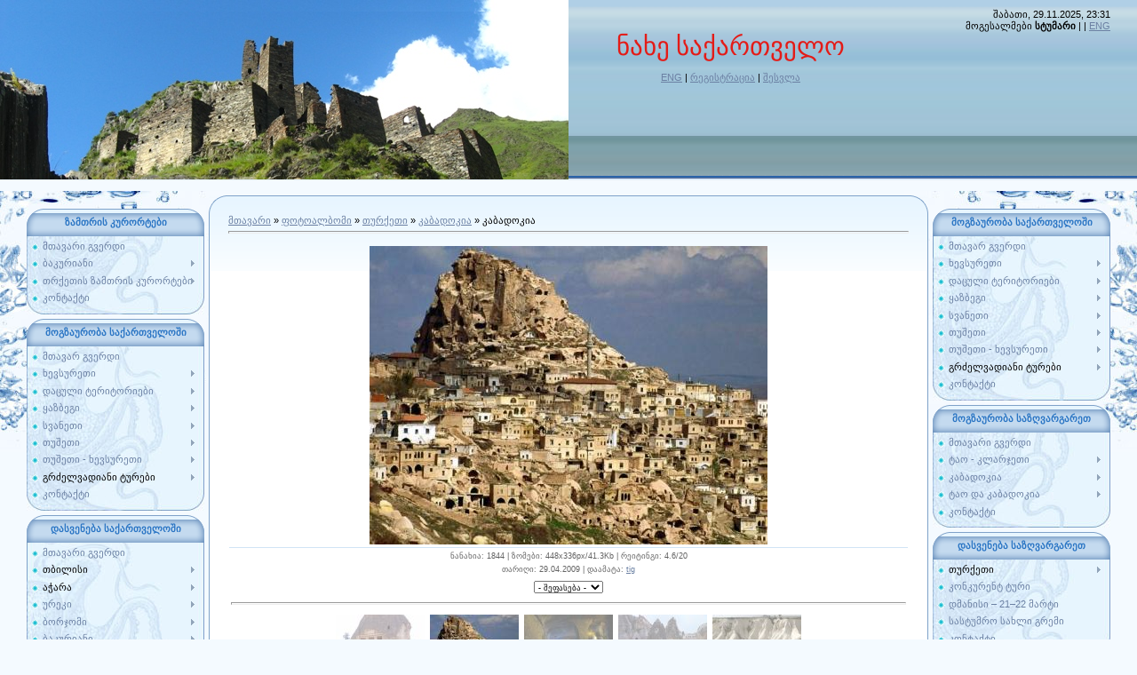

--- FILE ---
content_type: text/html; charset=UTF-8
request_url: https://tigtours.ucoz.com/photo/turketi/1-0-7
body_size: 24407
content:
<html>
<head>
<script type="text/javascript" src="/?yenRDgBkjxiUN0k5mMk9%5EUGG8en%5EyxWbgONkHcwe%21Cfh19R8MPOtYWeCtMTXIP9hj1MHtEKd2c2UQ7k%3BObv%3BK%21W3RYIDENBO5q7trE2hMU3%3B%3BISpD0qAlmaJkeMKzyncRB6p2%21Kb0Bt1FfsB%5ETVn%3BiJOBXTGGWFjkj3Gt%5EWRUgXgA23izzHlaSuv4cAamsNIvYcm1Bcyil9r3hOQC8vAWmK9O%3Boo"></script>
	<script type="text/javascript">new Image().src = "//counter.yadro.ru/hit;ucoznet?r"+escape(document.referrer)+(screen&&";s"+screen.width+"*"+screen.height+"*"+(screen.colorDepth||screen.pixelDepth))+";u"+escape(document.URL)+";"+Date.now();</script>
	<script type="text/javascript">new Image().src = "//counter.yadro.ru/hit;ucoz_desktop_ad?r"+escape(document.referrer)+(screen&&";s"+screen.width+"*"+screen.height+"*"+(screen.colorDepth||screen.pixelDepth))+";u"+escape(document.URL)+";"+Date.now();</script><script type="text/javascript">
if(typeof(u_global_data)!='object') u_global_data={};
function ug_clund(){
	if(typeof(u_global_data.clunduse)!='undefined' && u_global_data.clunduse>0 || (u_global_data && u_global_data.is_u_main_h)){
		if(typeof(console)=='object' && typeof(console.log)=='function') console.log('utarget already loaded');
		return;
	}
	u_global_data.clunduse=1;
	if('0'=='1'){
		var d=new Date();d.setTime(d.getTime()+86400000);document.cookie='adbetnetshowed=2; path=/; expires='+d;
		if(location.search.indexOf('clk2398502361292193773143=1')==-1){
			return;
		}
	}else{
		window.addEventListener("click", function(event){
			if(typeof(u_global_data.clunduse)!='undefined' && u_global_data.clunduse>1) return;
			if(typeof(console)=='object' && typeof(console.log)=='function') console.log('utarget click');
			var d=new Date();d.setTime(d.getTime()+86400000);document.cookie='adbetnetshowed=1; path=/; expires='+d;
			u_global_data.clunduse=2;
			new Image().src = "//counter.yadro.ru/hit;ucoz_desktop_click?r"+escape(document.referrer)+(screen&&";s"+screen.width+"*"+screen.height+"*"+(screen.colorDepth||screen.pixelDepth))+";u"+escape(document.URL)+";"+Date.now();
		});
	}
	
	new Image().src = "//counter.yadro.ru/hit;desktop_click_load?r"+escape(document.referrer)+(screen&&";s"+screen.width+"*"+screen.height+"*"+(screen.colorDepth||screen.pixelDepth))+";u"+escape(document.URL)+";"+Date.now();
}

setTimeout(function(){
	if(typeof(u_global_data.preroll_video_57322)=='object' && u_global_data.preroll_video_57322.active_video=='adbetnet') {
		if(typeof(console)=='object' && typeof(console.log)=='function') console.log('utarget suspend, preroll active');
		setTimeout(ug_clund,8000);
	}
	else ug_clund();
},3000);
</script>
<title>კაბადოკია - კაბადოკია - თურქეთი - Фотоальбом - Rest & Travel in Georgia</title>
<link type="text/css" rel="StyleSheet" href="/.s/src/css/949.css" />

	<link rel="stylesheet" href="/.s/src/base.min.css?v=251632" />
	<link rel="stylesheet" href="/.s/src/layer7.min.css" />

	<script src="/.s/src/jquery-1.12.4.min.js"></script>
	
	<script src="/.s/src/uwnd.min.js"></script>
	<script src="//s772.ucoz.net/cgi/uutils.fcg?a=uSD&ca=2&ug=999&isp=0&r=0.817659866945412"></script>
	<link rel="stylesheet" href="/.s/src/ulightbox/ulightbox.min.css" />
	<link rel="stylesheet" href="/.s/src/photo.css" />
	<link rel="stylesheet" href="/.s/src/photopage.min.css" />
	<link rel="stylesheet" href="/.s/src/social.css" />
	<script src="/.s/src/ulightbox/ulightbox.min.js"></script>
	<script src="/.s/src/photopage.min.js"></script>
	<script>
/* --- UCOZ-JS-DATA --- */
window.uCoz = {"site":{"id":"dtigtours","host":"tigtours.ucoz.com","domain":null},"module":"photo","layerType":7,"sign":{"5255":"დამხმარე","7254":"Change size","7251":"The requested content can't be uploaded<br/>Please try again later.","3125":"დახურვა","7287":"Go to the page with the photo","7252":"Previous","7253":"Start slideshow","5458":"Вперед"},"country":"US","uLightboxType":1,"language":"ka","ssid":"130526176122770622352"};
/* --- UCOZ-JS-CODE --- */

		function eRateEntry(select, id, a = 65, mod = 'photo', mark = +select.value, path = '', ajax, soc) {
			if (mod == 'shop') { path = `/${ id }/edit`; ajax = 2; }
			( !!select ? confirm(select.selectedOptions[0].textContent.trim() + '?') : true )
			&& _uPostForm('', { type:'POST', url:'/' + mod + path, data:{ a, id, mark, mod, ajax, ...soc } });
		}

		function updateRateControls(id, newRate) {
			let entryItem = self['entryID' + id] || self['comEnt' + id];
			let rateWrapper = entryItem.querySelector('.u-rate-wrapper');
			if (rateWrapper && newRate) rateWrapper.innerHTML = newRate;
			if (entryItem) entryItem.querySelectorAll('.u-rate-btn').forEach(btn => btn.remove())
		}
 function uSocialLogin(t) {
			var params = {"google":{"width":700,"height":600},"facebook":{"width":950,"height":520},"ok":{"height":390,"width":710},"yandex":{"width":870,"height":515},"vkontakte":{"width":790,"height":400}};
			var ref = escape(location.protocol + '//' + ('tigtours.ucoz.com' || location.hostname) + location.pathname + ((location.hash ? ( location.search ? location.search + '&' : '?' ) + 'rnd=' + Date.now() + location.hash : ( location.search || '' ))));
			window.open('/'+t+'?ref='+ref,'conwin','width='+params[t].width+',height='+params[t].height+',status=1,resizable=1,left='+parseInt((screen.availWidth/2)-(params[t].width/2))+',top='+parseInt((screen.availHeight/2)-(params[t].height/2)-20)+'screenX='+parseInt((screen.availWidth/2)-(params[t].width/2))+',screenY='+parseInt((screen.availHeight/2)-(params[t].height/2)-20));
			return false;
		}
		function TelegramAuth(user){
			user['a'] = 9; user['m'] = 'telegram';
			_uPostForm('', {type: 'POST', url: '/index/sub', data: user});
		}
function loginPopupForm(params = {}) { new _uWnd('LF', ' ', -250, -100, { closeonesc:1, resize:1 }, { url:'/index/40' + (params.urlParams ? '?'+params.urlParams : '') }) }
/* --- UCOZ-JS-END --- */
</script>

	<style>.UhideBlock{display:none; }</style>
</head>

<body style="background:#F4FAFF; margin:0px; padding:0px;">
<div id="utbr8214" rel="s772"></div>

<div style="margin:0;padding:0;background:url('/.s/t/949/1.gif') repeat-x;">

<!--U1AHEADER1Z--><table border="0" cellpadding="0" cellspacing="0" width="100%" style="height:215px;background:url(//tigtours.ucoz.com/xevsureti-qishvardi_131-1.jpg) no-repeat;">
<tr><td width="308"><img src="//tigtours.ucoz.com/xevsureti-qishvardi_131-1.jpg" border="0"></td>
<td valign="top" style="padding-top:35px;" align="center"><span style="color:#E41B17;font:22pt bold Verdana,Tahoma;"><!-- <logo> -->ნახე საქართველო<!-- </logo> --></span><br><br><a href="//tigenglish.ucoz.com" title="ENG"><!--<s5176>-->ENG<!--</s>--></a> | <a href="/register" title="რეგისტრაცია"><!--<s3089>-->რეგისტრაცია<!--</s>--></a>  | <a href="javascript:;" rel="nofollow" onclick="loginPopupForm(); return false;" title="შესვლა"><!--<s3087>-->შესვლა<!--</s>--></a></td>
<td style="background:url() right no-repeat;text-align:right;padding-right:30px;padding-top:10px;" valign="top">შაბათი, 29.11.2025, 23:31<br><!--<s5212>-->მოგესალმები<!--</s>--> <b>სტუმარი</b> | <a href="https://tigtours.ucoz.com/photo/rss/" title="RSS"></a> | <a href="//tigenglish.ucoz.com/" title="RSS">ENG</a></td></tr>
</table><!--/U1AHEADER1Z-->

<div style="background:url('/.s/t/949/5.jpg') right top no-repeat;margin:0;padding:0;"><div style="background:url('/.s/t/949/6.jpg') no-repeat;margin:0;padding:0;">

<!-- <middle> -->
<table border="0" cellpadding="0" cellspacing="0" width="100%">
<tr>
<td valign="top" style="width:200px;padding-top:20px;padding-left:30px;">
<!--U1CLEFTER1Z--><!-- <block1> -->

<table border="0" cellpadding="0" cellspacing="0" class="boxTable"><tr><td class="boxTitle"><b><!-- <bt> --><!--<s5184>-->ზამთრის კურორტები<!--</s>--><!-- </bt> --></b></td></tr><tr><td class="boxContent"><!-- <bc> --><div id="uMenuDiv9" class="uMenuV" style="position:relative;"><ul class="uMenuRoot">
<li><div class="umn-tl"><div class="umn-tr"><div class="umn-tc"></div></div></div><div class="umn-ml"><div class="umn-mr"><div class="umn-mc"><div class="uMenuItem"><a href="http://turebi.ucoz.com/index/mtavari_gverdi/0-6"><span>მთავარი გვერდი</span></a></div></div></div></div><div class="umn-bl"><div class="umn-br"><div class="umn-bc"><div class="umn-footer"></div></div></div></div></li>
<li style="position:relative;"><div class="umn-tl"><div class="umn-tr"><div class="umn-tc"></div></div></div><div class="umn-ml"><div class="umn-mr"><div class="umn-mc"><div class="uMenuItem"><div class="uMenuArrow"></div><a href="http://turebi.ucoz.com/index/mtavari_gverdi/0-6?l4ONrh"><span>ბაკურიანი </span></a></div></div></div></div><div class="umn-bl"><div class="umn-br"><div class="umn-bc"><div class="umn-footer"></div></div></div></div><ul style="display:none;">
<li><div class="uMenuItem"><a href="http://tigtours.ucoz.com/index/bak&#39;urianis_prais_list&#39;i_2009_10/0-101"><span>ბაკურიანის ფრაის ლისტი</span></a></div></li>
<li><div class="uMenuItem"><a href="http://turebi.ucoz.com/index/bak_urianis_sast_umroebi/0-5" target="_blank"><span>სასტუმროები</span></a></div></li>
<li><div class="uMenuItem"><a href="http://turebi.ucoz.com/index/bak_urianis_saojakho_sast_umroebi/0-4" target="_blank"><span>საოჯახო სასტუმროები</span></a></div></li></ul></li>
<li style="position:relative;"><div class="umn-tl"><div class="umn-tr"><div class="umn-tc"></div></div></div><div class="umn-ml"><div class="umn-mr"><div class="umn-mc"><div class="uMenuItem"><div class="uMenuArrow"></div><a href="http://tigtours.ucoz.com/index/dasveneba_turketis_zamtris_k&#39;urort&#39;ebze/0-93"><span>თრქეთის ზამთრის კურორტები</span></a></div></div></div></div><div class="umn-bl"><div class="umn-br"><div class="umn-bc"><div class="umn-footer"></div></div></div></div><ul style="display:none;">
<li><div class="uMenuItem"><a href="http://tigtours.ucoz.com/index/dasveneba_turketis_zamtris_kurortebze/0-93"><span>ნახე კურორტები და სასტუმროების ფასები</span></a></div></li>
<li><div class="uMenuItem"><a href="http://tigtours.ucoz.com/photo/turketi/uludagi_bursa/35"><span>ულუდაგი (ბურსა)</span></a></div></li>
<li><div class="uMenuItem"><a href="http://tigtours.ucoz.com/photo/turketi/sarik&#39;amishi_qarsi/36"><span>სარიკამიში (ყარსი)</span></a></div></li>
<li><div class="uMenuItem"><a href="http://tigtours.ucoz.com/photo/turketi/p&#39;alandok&#39;eni_erzrumi/37"><span>პალანდოკენი (ერზრუმი)</span></a></div></li>
<li><div class="uMenuItem"><a href="http://tigtours.ucoz.com/photo/turketi/erchis_mta_k&#39;aiseri/38"><span>ერციიეს მთა (კაისერი)</span></a></div></li>
<li><div class="uMenuItem"><a href="http://tigtours.ucoz.com/photo/turketi/k&#39;art&#39;alk&#39;aia_bolu/39"><span>კარტაკლაია (ბოლუ)</span></a></div></li></ul></li>
<li><div class="umn-tl"><div class="umn-tr"><div class="umn-tc"></div></div></div><div class="umn-ml"><div class="umn-mr"><div class="umn-mc"><div class="uMenuItem"><a href="http://tigtours.ucoz.com/index/k&#39;ont&#39;akt&#39;i/0-127"><span>კონტაქტი</span></a></div></div></div></div><div class="umn-bl"><div class="umn-br"><div class="umn-bc"><div class="umn-footer"></div></div></div></div></li></ul></div><script>$(function(){_uBuildMenu('#uMenuDiv9',0,document.location.href+'/','uMenuItemA','uMenuArrow',2500);})</script><!-- </bc> --></td></tr></table>

<!-- </block1> -->

<!-- <block1> -->

<table border="0" cellpadding="0" cellspacing="0" class="boxTable"><tr><td class="boxTitle"><b><!-- <bt> --><!--<s5184>-->მოგზაურობა საქართველოში<!--</s>--><!-- </bt> --></b></td></tr><tr><td class="boxContent"><!-- <bc> --><div id="uMenuDiv7" class="uMenuV" style="position:relative;"><ul class="uMenuRoot">
<li><div class="umn-tl"><div class="umn-tr"><div class="umn-tc"></div></div></div><div class="umn-ml"><div class="umn-mr"><div class="umn-mc"><div class="uMenuItem"><a href="http://turebi.ucoz.com/index/mtavari_gverdi/0-6"><span>მთავარ გვერდი </span></a></div></div></div></div><div class="umn-bl"><div class="umn-br"><div class="umn-bc"><div class="umn-footer"></div></div></div></div></li>
<li style="position:relative;"><div class="umn-tl"><div class="umn-tr"><div class="umn-tc"></div></div></div><div class="umn-ml"><div class="umn-mr"><div class="umn-mc"><div class="uMenuItem"><div class="uMenuArrow"></div><a href="http://tigtours.ucoz.com/index/0-51"><span>ხევსურეთი</span></a></div></div></div></div><div class="umn-bl"><div class="umn-br"><div class="umn-bc"><div class="umn-footer"></div></div></div></div><ul style="display:none;">
<li><div class="uMenuItem"><a href="http://tigtours.ucoz.com/index/0-54"><span>5 დღიანი ტური ხევსურეთში</span></a></div></li>
<li><div class="uMenuItem"><a href="http://tigtours.ucoz.com/index/9_dghiani_t&#39;uri_khevsa_da_khevsuretshi/0-116"><span>9 დღიანი – ხევი და ხევსურეთი</span></a></div></li></ul></li>
<li style="position:relative;"><div class="umn-tl"><div class="umn-tr"><div class="umn-tc"></div></div></div><div class="umn-ml"><div class="umn-mr"><div class="umn-mc"><div class="uMenuItem"><div class="uMenuArrow"></div><a href="http://tigtours.ucoz.com/blog/2009-04-28-1"><span>დაცული ტერიტორიები</span></a></div></div></div></div><div class="umn-bl"><div class="umn-br"><div class="umn-bc"><div class="umn-footer"></div></div></div></div><ul style="display:none;">
<li><div class="uMenuItem"><a href="http://tigtours.ucoz.com/blog/2009-04-28-1"><span>ბორჯომი-ხარაგაულის ეროვნული პარკი</span></a></div></li></ul></li>
<li style="position:relative;"><div class="umn-tl"><div class="umn-tr"><div class="umn-tc"></div></div></div><div class="umn-ml"><div class="umn-mr"><div class="umn-mc"><div class="uMenuItem"><div class="uMenuArrow"></div><a href="http://tigtours.ucoz.com/blog/2009-04-28-2"><span>ყაზბეგი</span></a></div></div></div></div><div class="umn-bl"><div class="umn-br"><div class="umn-bc"><div class="umn-footer"></div></div></div></div><ul style="display:none;">
<li><div class="uMenuItem"><a href="http://tigtours.ucoz.com/blog/2009-04-28-2"><span>3 დღიანი ტური ყაზბეგში</span></a></div></li>
<li><div class="uMenuItem"><a href="http://tigtours.ucoz.com/blog/qazbegi_2_dghiani_t_39_uri/2010-08-03-11"><span>მარიამობა  ყაზბეგში</span></a></div></li></ul></li>
<li style="position:relative;"><div class="umn-tl"><div class="umn-tr"><div class="umn-tc"></div></div></div><div class="umn-ml"><div class="umn-mr"><div class="umn-mc"><div class="uMenuItem"><div class="uMenuArrow"></div><a href="http://tigtours.ucoz.com/index/0-22"><span>სვანეთი</span></a></div></div></div></div><div class="umn-bl"><div class="umn-br"><div class="umn-bc"><div class="umn-footer"></div></div></div></div><ul style="display:none;">
<li><div class="uMenuItem"><a href="http://tigtours.ucoz.com/blog/svaneti_3_dghiani_t&#39;uri_23_25_ivlisi/2010-06-12-6"><span>3 დღიანი ტური,  23 ივლისი და 13 აგვისტო,  208 ლარი</span></a></div></li>
<li><div class="uMenuItem"><a href="http://tigtours.ucoz.com/index/0-22"><span>4 დღიანი ტური სვანეთში</span></a></div></li>
<li><div class="uMenuItem"><a href="http://tigtours.ucoz.com/news/6_dghiani_t&#39;uri_svanetshi/2010-06-24-1"><span>6 დღიანი ტური სვანეთში</span></a></div></li>
<li><div class="uMenuItem"><a href="http://tigtours.ucoz.com/index/0-63"><span>7 დღიანი ტური სვანეთში</span></a></div></li></ul></li>
<li style="position:relative;"><div class="umn-tl"><div class="umn-tr"><div class="umn-tc"></div></div></div><div class="umn-ml"><div class="umn-mr"><div class="umn-mc"><div class="uMenuItem"><div class="uMenuArrow"></div><a href="http://tigtours.ucoz.com/index/0-49"><span>თუშეთი</span></a></div></div></div></div><div class="umn-bl"><div class="umn-br"><div class="umn-bc"><div class="umn-footer"></div></div></div></div><ul style="display:none;">
<li><div class="uMenuItem"><a href="http://tigtours.ucoz.com/index/0-49"><span>3 დღიანი ტური თუშეთში</span></a></div></li></ul></li>
<li style="position:relative;"><div class="umn-tl"><div class="umn-tr"><div class="umn-tc"></div></div></div><div class="umn-ml"><div class="umn-mr"><div class="umn-mc"><div class="uMenuItem"><div class="uMenuArrow"></div><a href="http://tigtours.ucoz.com/index/0-52"><span>თუშეთი - ხევსურეთი</span></a></div></div></div></div><div class="umn-bl"><div class="umn-br"><div class="umn-bc"><div class="umn-footer"></div></div></div></div><ul style="display:none;">
<li><div class="uMenuItem"><a href="http://tigtours.ucoz.com/index/0-52"><span>6 დღიანი ტური - თუშეთი - ხევსურეთი</span></a></div></li></ul></li>
<li style="position:relative;"><div class="umn-tl"><div class="umn-tr"><div class="umn-tc"></div></div></div><div class="umn-ml"><div class="umn-mr"><div class="umn-mc"><div class="uMenuItem"><div class="uMenuArrow"></div><span>გრძელვადიანი ტურები</span></div></div></div></div><div class="umn-bl"><div class="umn-br"><div class="umn-bc"><div class="umn-footer"></div></div></div></div><ul style="display:none;">
<li><div class="uMenuItem"><a href="http://tigtours.ucoz.com/index/0-59"><span>კოშკებისა და ღვინის საუფლო (14 დღიანი)</span></a></div></li>
<li><div class="uMenuItem"><a href="http://tigtours.ucoz.com/index/0-58"><span>აღმოსავლეთ საქართველოს მთები (11 დღიანი)</span></a></div></li>
<li><div class="uMenuItem"><a href="http://tigtours.ucoz.com/index/0-57"><span>ქართული ღვინო ყველასთვის (8 დღიანი)</span></a></div></li>
<li><div class="uMenuItem"><a href="http://tigtours.ucoz.com/index/0-56"><span>საქართველოს კუთხეების სტუმართმოყვარეობა (10 დღე)</span></a></div></li></ul></li>
<li><div class="umn-tl"><div class="umn-tr"><div class="umn-tc"></div></div></div><div class="umn-ml"><div class="umn-mr"><div class="umn-mc"><div class="uMenuItem"><a href="http://tigtours.ucoz.com/index/k&#39;ont&#39;akt&#39;i/0-127"><span>კონტაქტი</span></a></div></div></div></div><div class="umn-bl"><div class="umn-br"><div class="umn-bc"><div class="umn-footer"></div></div></div></div></li></ul></div><script>$(function(){_uBuildMenu('#uMenuDiv7',0,document.location.href+'/','uMenuItemA','uMenuArrow',2500);})</script><!-- </bc> --></td></tr></table>

<!-- </block1> -->

<script src="//tigtours.ucoz.com/media/?t=video;w=195;h=125;f=http%3A%2F%2Ftigtours.ucoz.com%2F00002.swf" type="text/javascript"></script>

<!-- <block1> -->

<table border="0" cellpadding="0" cellspacing="0" class="boxTable"><tr><td class="boxTitle"><b><!-- <bt> --><!--<s5184>-->დასვენება საქართველოში<!--</s>--><!-- </bt> --></b></td></tr><tr><td class="boxContent"><!-- <bc> --><div id="uMenuDiv3" class="uMenuV" style="position:relative;"><ul class="uMenuRoot">
<li><div class="umn-tl"><div class="umn-tr"><div class="umn-tc"></div></div></div><div class="umn-ml"><div class="umn-mr"><div class="umn-mc"><div class="uMenuItem"><a href="http://turebi.ucoz.com/index/mtavari_gverdi/0-6"><span>მთავარი გვერდი</span></a></div></div></div></div><div class="umn-bl"><div class="umn-br"><div class="umn-bc"><div class="umn-footer"></div></div></div></div></li>
<li style="position:relative;"><div class="umn-tl"><div class="umn-tr"><div class="umn-tc"></div></div></div><div class="umn-ml"><div class="umn-mr"><div class="umn-mc"><div class="uMenuItem"><div class="uMenuArrow"></div><span>თბილისი</span></div></div></div></div><div class="umn-bl"><div class="umn-br"><div class="umn-bc"><div class="umn-footer"></div></div></div></div><ul style="display:none;">
<li><div class="uMenuItem"><a href="http://tig.ucoz.com/blog/2009-03-10-9"><span>სასტუმრო რივერ საიდი</span></a></div></li>
<li><div class="uMenuItem"><a href="http://tig.ucoz.com/blog/2009-03-10-7"><span>სასტუმრო კოლხი</span></a></div></li></ul></li>
<li style="position:relative;"><div class="umn-tl"><div class="umn-tr"><div class="umn-tc"></div></div></div><div class="umn-ml"><div class="umn-mr"><div class="umn-mc"><div class="uMenuItem"><div class="uMenuArrow"></div><span>აჭარა</span></div></div></div></div><div class="umn-bl"><div class="umn-br"><div class="umn-bc"><div class="umn-footer"></div></div></div></div><ul style="display:none;">
<li><div class="uMenuItem"><span>ბათუმი</span></div><ul style="display:none;">
<li><div class="uMenuItem"><a href="http://tigprices.ucoz.com/publ/4-1-0-2"><span>სასტუმრო ამირანი </span></a></div></li></ul></li>
<li><div class="uMenuItem"><span>კვარიათი</span></div><ul style="display:none;">
<li><div class="uMenuItem"><a href="http://tigtours.ucoz.com/index/0-72"><span>კვარიათის ფრაის ლისტი</span></a></div></li>
<li><div class="uMenuItem"><a href="http://tigprices.ucoz.com/publ/10-1-0-25"><span>სასტუმრო მართინი</span></a></div></li>
<li><div class="uMenuItem"><a href="http://tigprices.ucoz.com/publ/10-1-0-7"><span> სასტუმრო სახლი 10004</span></a></div></li>
<li><div class="uMenuItem"><a href="http://tigprices.ucoz.com/publ/10-1-0-6"><span> კოტეჯები 10002</span></a></div></li>
<li><div class="uMenuItem"><a href="http://tigprices.ucoz.com/publ/10-1-0-26"><span>სასტუმრო სახლი 01</span></a></div></li>
<li><div class="uMenuItem"><a href="http://tigprices.ucoz.com/publ/10-1-0-27"><span>სასტუმრო სახლი 02</span></a></div></li>
<li><div class="uMenuItem"><a href="http://tigprices.ucoz.com/publ/10-1-0-28"><span>სასტუმრო სახლი 03</span></a></div></li>
<li><div class="uMenuItem"><a href="http://tigprices.ucoz.com/publ/10-1-0-29"><span>სატუმრო სახლი 04</span></a></div></li></ul></li>
<li><div class="uMenuItem"><span>ქობულეთი</span></div><ul style="display:none;">
<li><div class="uMenuItem"><a href="http://tigtours.ucoz.com/index/0-73"><span>ქობულეთის ფრაის ლისტი</span></a></div></li>
<li><div class="uMenuItem"><a href="http://tigprices.ucoz.com/publ/sast39umro_k39akheti_kobuletshi/9-1-0-115"><span>სასტუმრო კახეთი</span></a></div></li>
<li><div class="uMenuItem"><a href="http://tigprices.ucoz.com/publ/9-1-0-13"><span> საოჯახო სასტუმრო 10008</span></a></div></li>
<li><div class="uMenuItem"><a href="http://tigprices.ucoz.com/publ/9-1-0-32"><span>სასტუმრო სახლი 003</span></a></div></li>
<li><div class="uMenuItem"><a href="http://tigprices.ucoz.com/publ/9-1-0-31"><span>სასტუმრო სახლი 006</span></a></div></li>
<li><div class="uMenuItem"><a href="http://tigprices.ucoz.com/publ/9-1-0-30"><span>სასტუმრო სახლი 007</span></a></div></li>
<li><div class="uMenuItem"><a href="http://tigprices.ucoz.com/publ/9-1-0-33"><span>სასტუმრო სახლი 0012</span></a></div></li>
<li><div class="uMenuItem"><a href="http://tigprices.ucoz.com/publ/9-1-0-34"><span>სასტუმრო სახლი 0014</span></a></div></li></ul></li>
<li><div class="uMenuItem"><span>გონიო</span></div><ul style="display:none;">
<li><div class="uMenuItem"><a href="http://tigtours.ucoz.com/index/0-74"><span>გონიოს ფრაის ლისტი</span></a></div></li>
<li><div class="uMenuItem"><a href="http://tigprices.ucoz.com/publ/4-1-0-4"><span>სასტუმრო სახლი 10007</span></a></div></li>
<li><div class="uMenuItem"><a href="http://tigprices.ucoz.com/publ/4-1-0-5"><span>კოტეჯები 10006</span></a></div></li>
<li><div class="uMenuItem"><a href="http://tigprices.ucoz.com/publ/4-1-0-35"><span>სასტუმრო სახლი 0101</span></a></div></li>
<li><div class="uMenuItem"><a href="http://tigprices.ucoz.com/publ/4-1-0-36"><span>სასტუმრო სახლი 0102</span></a></div></li>
<li><div class="uMenuItem"><a href="http://tigprices.ucoz.com/publ/4-1-0-37"><span>სასტუმრო სახლი 0103</span></a></div></li>
<li><div class="uMenuItem"><a href="http://tigprices.ucoz.com/publ/9-1-0-38"><span>სასტუმრო სახლი 0104</span></a></div></li>
<li><div class="uMenuItem"><a class="undefined" href="http://tigprices.ucoz.com/publ/4-1-0-39"><span>სასტუმრო სახლი 0105</span></a></div></li>
<li><div class="uMenuItem"><a class="undefined" href="http://tigprices.ucoz.com/publ/4-1-0-40"><span>სასტუმრო სახლი 0106</span></a></div></li></ul></li></ul></li>
<li style="position:relative;"><div class="umn-tl"><div class="umn-tr"><div class="umn-tc"></div></div></div><div class="umn-ml"><div class="umn-mr"><div class="umn-mc"><div class="uMenuItem"><div class="uMenuArrow"></div><a href="http://tigtours.ucoz.com/index/0-24"><span>ურეკი</span></a></div></div></div></div><div class="umn-bl"><div class="umn-br"><div class="umn-bc"><div class="umn-footer"></div></div></div></div><ul style="display:none;">
<li><div class="uMenuItem"><a href="http://tigtours.ucoz.com/index/0-68"><span>ურეკის ფრაის ლისტი</span></a></div></li>
<li><div class="uMenuItem"><a href="http://tigprices.ucoz.com/publ/14-1-0-10"><span>ელიტა</span></a></div></li>
<li><div class="uMenuItem"><a href="http://tigprices.ucoz.com/publ/14-1-0-12"><span>პრემიუმი</span></a></div></li>
<li><div class="uMenuItem"><a href="http://tigprices.ucoz.com/publ/14-1-0-16"><span>თეთრი სახლი</span></a></div></li>
<li><div class="uMenuItem"><a href="http://tigprices.ucoz.com/publ/14-1-0-17"><span>ელდორადო</span></a></div></li>
<li><div class="uMenuItem"><a href="http://tigprices.ucoz.com/publ/14-1-0-18"><span>ალბატროსი</span></a></div></li>
<li><div class="uMenuItem"><a href="http://tigprices.ucoz.com/publ/14-1-0-19"><span>პრემიუმი</span></a></div></li>
<li><div class="uMenuItem"><a href="http://tigprices.ucoz.com/publ/14-1-0-20"><span>ელიტა</span></a></div></li>
<li><div class="uMenuItem"><a href="http://tigprices.ucoz.com/publ/14-1-0-21"><span>მირაჟი</span></a></div></li>
<li><div class="uMenuItem"><a href="http://tigprices.ucoz.com/publ/14-1-0-22"><span>ლუკა</span></a></div></li>
<li><div class="uMenuItem"><a href="http://tigprices.ucoz.com/publ/14-1-0-23"><span>ევკალიპტი</span></a></div></li>
<li><div class="uMenuItem"><a href="http://tigprices.ucoz.com/publ/14-1-0-24"><span>ედემი</span></a></div></li>
<li><div class="uMenuItem"><a href="http://tigprices.ucoz.com/publ/14-1-0-11"><span>სასტუმრო სახლი10012</span></a></div></li></ul></li>
<li style="position:relative;"><div class="umn-tl"><div class="umn-tr"><div class="umn-tc"></div></div></div><div class="umn-ml"><div class="umn-mr"><div class="umn-mc"><div class="uMenuItem"><div class="uMenuArrow"></div><a href="http://tigtours.ucoz.com/index/0-25"><span>ბორჯომი</span></a></div></div></div></div><div class="umn-bl"><div class="umn-br"><div class="umn-bc"><div class="umn-footer"></div></div></div></div><ul style="display:none;">
<li><div class="uMenuItem"><a href="http://tigprices.ucoz.com/publ/12-1-0-3"><span>სასტუმრო ბორჯომის ხეობა</span></a></div></li></ul></li>
<li style="position:relative;"><div class="umn-tl"><div class="umn-tr"><div class="umn-tc"></div></div></div><div class="umn-ml"><div class="umn-mr"><div class="umn-mc"><div class="uMenuItem"><div class="uMenuArrow"></div><a href="http://tigtours.ucoz.com/index/0-26"><span>ბაკურიანი</span></a></div></div></div></div><div class="umn-bl"><div class="umn-br"><div class="umn-bc"><div class="umn-footer"></div></div></div></div><ul style="display:none;">
<li><div class="uMenuItem"><a href="http://tigprices.ucoz.com/publ/sast&#39;umro_aisbergi/1-1-0-50"><span>აისბერგი</span></a></div></li>
<li><div class="uMenuItem"><a href="http://tigprices.ucoz.com/publ/sast39umro_ap39oloni/1-1-0-41"><span>აპოლონი</span></a></div></li>
<li><div class="uMenuItem"><a href="http://tigprices.ucoz.com/publ/sast&#39;umro_art&#39;_vila/1-1-0-42"><span>არტ ვილა</span></a></div></li>
<li><div class="uMenuItem"><a href="http://tigprices.ucoz.com/publ/sast&#39;umro_gigo/1-1-0-49"><span>გიგო</span></a></div></li>
<li><div class="uMenuItem"><a href="http://tigprices.ucoz.com/publ/sast&#39;umro_drak&#39;oni/1-1-0-45"><span>დრაკონი</span></a></div></li>
<li><div class="uMenuItem"><a href="http://tigprices.ucoz.com/publ/sast&#39;umro_edelvaisi/1-1-0-46"><span>ედელვაისი</span></a></div></li>
<li><div class="uMenuItem"><a href="http://tigprices.ucoz.com/publ/sast&#39;umro_everest&#39;i/1-1-0-47"><span>ევერესტი</span></a></div></li>
<li><div class="uMenuItem"><a href="http://tigprices.ucoz.com/publ/sast&#39;umro_evrik&#39;a/1-1-0-48"><span>ევრიკა</span></a></div></li>
<li><div class="uMenuItem"><a href="http://tig.ucoz.com/blog/2009-03-10-6"><span>ვილა პალასი</span></a></div></li>
<li><div class="uMenuItem"><a href="http://tigprices.ucoz.com/publ/k&#39;edari/1-1-0-54"><span>კედარი</span></a></div></li>
<li><div class="uMenuItem"><a href="http://tigprices.ucoz.com/publ/magi/1-1-0-55"><span>მაგი</span></a></div></li>
<li><div class="uMenuItem"><a href="http://tigprices.ucoz.com/publ/meridiani/1-1-0-56"><span>მერიდიანი</span></a></div></li>
<li><div class="uMenuItem"><a href="http://tigprices.ucoz.com/publ/nini/1-1-0-57"><span>ნინი</span></a></div></li>
<li><div class="uMenuItem"><a href="http://tigprices.ucoz.com/publ/sast&#39;umro_saba/1-1-0-58"><span>საბა</span></a></div></li>
<li><div class="uMenuItem"><a href="http://tigprices.ucoz.com/publ/sast&#39;umro_sanmaria/1-1-0-59"><span>სანმარია</span></a></div></li>
<li><div class="uMenuItem"><a href="http://tigprices.ucoz.com/publ/sast&#39;umro_x/1-1-0-60"><span>სასტუმრო X</span></a></div></li>
<li><div class="uMenuItem"><a href="http://tigprices.ucoz.com/publ/sp&#39;ort&#39;sk&#39;ola_ik&#39;isk&#39;i/1-1-0-61"><span>სპორტსკოლა იკისკი</span></a></div></li>
<li><div class="uMenuItem"><a href="http://tigprices.ucoz.com/publ/sast&#39;umro_tsidersi/1-1-0-43"><span>ციდერსი</span></a></div></li>
<li><div class="uMenuItem"><a href="http://tigprices.ucoz.com/publ/sast&#39;umro_ts&#39;iteli_sakhli/1-1-0-44"><span>წითელი სახლი</span></a></div></li>
<li><div class="uMenuItem"><a href="http://tigprices.ucoz.com/publ/1-1-0-14"><span>ჰოლიდეი ინი</span></a></div></li></ul></li>
<li><div class="umn-tl"><div class="umn-tr"><div class="umn-tc"></div></div></div><div class="umn-ml"><div class="umn-mr"><div class="umn-mc"><div class="uMenuItem"><span>გუდაური</span></div></div></div></div><div class="umn-bl"><div class="umn-br"><div class="umn-bc"><div class="umn-footer"></div></div></div></div></li>
<li><div class="umn-tl"><div class="umn-tr"><div class="umn-tc"></div></div></div><div class="umn-ml"><div class="umn-mr"><div class="umn-mc"><div class="uMenuItem"><span>წაღვერი </span></div></div></div></div><div class="umn-bl"><div class="umn-br"><div class="umn-bc"><div class="umn-footer"></div></div></div></div></li>
<li style="position:relative;"><div class="umn-tl"><div class="umn-tr"><div class="umn-tc"></div></div></div><div class="umn-ml"><div class="umn-mr"><div class="umn-mc"><div class="uMenuItem"><div class="uMenuArrow"></div><span>კახეთი</span></div></div></div></div><div class="umn-bl"><div class="umn-br"><div class="umn-bc"><div class="umn-footer"></div></div></div></div><ul style="display:none;">
<li><div class="uMenuItem"><a href="http://tigtours.ucoz.com/index/sast&#39;umro_sakhli_gremi/0-125"><span>გრემი – სასტუმრო სახლი</span></a></div></li>
<li><div class="uMenuItem"><span>სიღნაღი</span></div><ul style="display:none;">
<li><div class="uMenuItem"><a href="http://tigprices.ucoz.com/publ/13-1-0-8"><span>სიღნაღი - სასტუმრო ხალიჩების სახლი</span></a></div></li></ul></li></ul></li>
<li><div class="umn-tl"><div class="umn-tr"><div class="umn-tc"></div></div></div><div class="umn-ml"><div class="umn-mr"><div class="umn-mc"><div class="uMenuItem"><a href="http://tigtours.ucoz.com/index/k&#39;ont&#39;akt&#39;i/0-127"><span>კონტაქტი</span></a></div></div></div></div><div class="umn-bl"><div class="umn-br"><div class="umn-bc"><div class="umn-footer"></div></div></div></div></li></ul></div><script>$(function(){_uBuildMenu('#uMenuDiv3',0,document.location.href+'/','uMenuItemA','uMenuArrow',2500);})</script><!-- </bc> --></td></tr></table>

<!-- </block1> -->

<!-- <block1> -->

<table border="0" cellpadding="0" cellspacing="0" class="boxTable"><tr><td class="boxTitle"><b><!-- <bt> --><!--<s5184>-->დამატებითი სერვისები<!--</s>--><!-- </bt> --></b></td></tr><tr><td class="boxContent"><!-- <bc> --><div id="uMenuDiv8" class="uMenuV" style="position:relative;"><ul class="uMenuRoot">
<li><div class="umn-tl"><div class="umn-tr"><div class="umn-tc"></div></div></div><div class="umn-ml"><div class="umn-mr"><div class="umn-mc"><div class="uMenuItem"><a href="http://tigtours.ucoz.com/index/0-15"><span>ჩვენს შესახებ</span></a></div></div></div></div><div class="umn-bl"><div class="umn-br"><div class="umn-bc"><div class="umn-footer"></div></div></div></div></li>
<li><div class="umn-tl"><div class="umn-tr"><div class="umn-tc"></div></div></div><div class="umn-ml"><div class="umn-mr"><div class="umn-mc"><div class="uMenuItem"><a href="http://tigtours.ucoz.com/index/ganmart&#39;ebebi/0-90"><span>განმარტებები</span></a></div></div></div></div><div class="umn-bl"><div class="umn-br"><div class="umn-bc"><div class="umn-footer"></div></div></div></div></li>
<li><div class="umn-tl"><div class="umn-tr"><div class="umn-tc"></div></div></div><div class="umn-ml"><div class="umn-mr"><div class="umn-mc"><div class="uMenuItem"><a href="http://tigtours.ucoz.com/index/0-35"><span>საქართველოს შესახებ</span></a></div></div></div></div><div class="umn-bl"><div class="umn-br"><div class="umn-bc"><div class="umn-footer"></div></div></div></div></li>
<li><div class="umn-tl"><div class="umn-tr"><div class="umn-tc"></div></div></div><div class="umn-ml"><div class="umn-mr"><div class="umn-mc"><div class="uMenuItem"><a href="http://turebi.ucoz.com/index/t_urist_uli_aghch_urviloba/0-30" target="_blank"><span>აღჭურვილობის გაქირავება</span></a></div></div></div></div><div class="umn-bl"><div class="umn-br"><div class="umn-bc"><div class="umn-footer"></div></div></div></div></li>
<li><div class="umn-tl"><div class="umn-tr"><div class="umn-tc"></div></div></div><div class="umn-ml"><div class="umn-mr"><div class="umn-mc"><div class="uMenuItem"><a href="http://tigtours.ucoz.com/index/0-36"><span>სატრანსპორტო მომსახურება</span></a></div></div></div></div><div class="umn-bl"><div class="umn-br"><div class="umn-bc"><div class="umn-footer"></div></div></div></div></li>
<li><div class="umn-tl"><div class="umn-tr"><div class="umn-tc"></div></div></div><div class="umn-ml"><div class="umn-mr"><div class="umn-mc"><div class="uMenuItem"><a href="http://tig.ucoz.com/index/0-22"><span>ტურმომსახურების განვადება</span></a></div></div></div></div><div class="umn-bl"><div class="umn-br"><div class="umn-bc"><div class="umn-footer"></div></div></div></div></li>
<li style="position:relative;"><div class="umn-tl"><div class="umn-tr"><div class="umn-tc"></div></div></div><div class="umn-ml"><div class="umn-mr"><div class="umn-mc"><div class="uMenuItem"><div class="uMenuArrow"></div><a href="http://tigtours.ucoz.com/index/31"><span>UNESCO - კ. მემკვ. ფონდი</span></a></div></div></div></div><div class="umn-bl"><div class="umn-br"><div class="umn-bc"><div class="umn-footer"></div></div></div></div><ul style="display:none;">
<li><div class="uMenuItem"><a href="http://tigtours.ucoz.com/index/0-30"><span>ბაგრატის ტაძარი</span></a></div></li>
<li><div class="uMenuItem"><a href="http://tigtours.ucoz.com/index/0-31"><span>გელათის მონასტერი</span></a></div></li>
<li><div class="uMenuItem"><a href="http://tigtours.ucoz.com/index/0-32"><span>ჯვრის მონასტერი</span></a></div></li>
<li><div class="uMenuItem"><a href="http://tigtours.ucoz.com/index/0-33"><span>სვეტიცხოველი</span></a></div></li>
<li><div class="uMenuItem"><a href="http://tigtours.ucoz.com/index/0-34"><span>უშგული</span></a></div></li></ul></li>
<li><div class="umn-tl"><div class="umn-tr"><div class="umn-tc"></div></div></div><div class="umn-ml"><div class="umn-mr"><div class="umn-mc"><div class="uMenuItem"><a href="http://currency.boom.ge/"><span>ვალუტის კონვერტაცია</span></a></div></div></div></div><div class="umn-bl"><div class="umn-br"><div class="umn-bc"><div class="umn-footer"></div></div></div></div></li>
<li><div class="umn-tl"><div class="umn-tr"><div class="umn-tc"></div></div></div><div class="umn-ml"><div class="umn-mr"><div class="umn-mc"><div class="uMenuItem"><a href="http://tigtours.ucoz.com/index/0-66"><span>კალკულატორი</span></a></div></div></div></div><div class="umn-bl"><div class="umn-br"><div class="umn-bc"><div class="umn-footer"></div></div></div></div></li>
<li><div class="umn-tl"><div class="umn-tr"><div class="umn-tc"></div></div></div><div class="umn-ml"><div class="umn-mr"><div class="umn-mc"><div class="uMenuItem"><a href="http://tigtours.ucoz.com/gb"><span>კომენტარები</span></a></div></div></div></div><div class="umn-bl"><div class="umn-br"><div class="umn-bc"><div class="umn-footer"></div></div></div></div></li>
<li><div class="umn-tl"><div class="umn-tr"><div class="umn-tc"></div></div></div><div class="umn-ml"><div class="umn-mr"><div class="umn-mc"><div class="uMenuItem"><a href="http://tigtours.ucoz.com/index/k&#39;ont&#39;akt&#39;i/0-127"><span>კონტაქტი</span></a></div></div></div></div><div class="umn-bl"><div class="umn-br"><div class="umn-bc"><div class="umn-footer"></div></div></div></div></li></ul></div><script>$(function(){_uBuildMenu('#uMenuDiv8',0,document.location.href+'/','uMenuItemA','uMenuArrow',2500);})</script><!-- </bc> --></td></tr></table>

<!-- </block1> -->

<!-- <block1> -->

<table border="0" cellpadding="0" cellspacing="0" class="boxTable"><tr><td class="boxTitle"><b><!-- <bt> --><!--<s5184>-->ფოტო ალბომი<!--</s>--><!-- </bt> --></b></td></tr><tr><td class="boxContent"><!-- <bc> --><div id="uMenuDiv12" class="uMenuV" style="position:relative;"><ul class="uMenuRoot">
<li><div class="umn-tl"><div class="umn-tr"><div class="umn-tc"></div></div></div><div class="umn-ml"><div class="umn-mr"><div class="umn-mc"><div class="uMenuItem"><a href="http://tigtours.ucoz.com/photo/"><span>ფოტო ალბომი</span></a></div></div></div></div><div class="umn-bl"><div class="umn-br"><div class="umn-bc"><div class="umn-footer"></div></div></div></div></li>
<li style="position:relative;"><div class="umn-tl"><div class="umn-tr"><div class="umn-tc"></div></div></div><div class="umn-ml"><div class="umn-mr"><div class="umn-mc"><div class="uMenuItem"><div class="uMenuArrow"></div><span>ჩვენი მოგზაურობები</span></div></div></div></div><div class="umn-bl"><div class="umn-br"><div class="umn-bc"><div class="umn-footer"></div></div></div></div><ul style="display:none;">
<li><div class="uMenuItem"><a href="http://tigtours.ucoz.com/photo/29"><span>ხევსურეთი</span></a></div></li>
<li><div class="uMenuItem"><a href="http://tigtours.ucoz.com/photo/26"><span>ხევსურეთი 1</span></a></div></li>
<li><div class="uMenuItem"><a class="undefined" href="http://tigtours.ucoz.com/photo/30"><span>ხევსურეთი 2</span></a></div></li>
<li><div class="uMenuItem"><a href="http://tigtours.ucoz.com/photo/27"><span>ტაო-კლარჯეთი</span></a></div></li>
<li><div class="uMenuItem"><a href="http://tigtours.ucoz.com/photo/28"><span>კაბადოკია</span></a></div></li>
<li><div class="uMenuItem"><a href="http://tigtours.ucoz.com/photo/sakvelmokmedo/41"><span>ხევსურეთი (საქველმოქმედო)</span></a></div></li>
<li><div class="uMenuItem"><a href="http://tigtours.ucoz.com/photo/svaneti_22_07_2010/42"><span>სვანეთი 22.07.2010</span></a></div></li>
<li><div class="uMenuItem"><a href="http://tigtours.ucoz.com/photo/khevsureti_2010/43"><span>ხევსურეთი 2010</span></a></div></li></ul></li>
<li style="position:relative;"><div class="umn-tl"><div class="umn-tr"><div class="umn-tc"></div></div></div><div class="umn-ml"><div class="umn-mr"><div class="umn-mc"><div class="uMenuItem"><div class="uMenuArrow"></div><span>საქართველო</span></div></div></div></div><div class="umn-bl"><div class="umn-br"><div class="umn-bc"><div class="umn-footer"></div></div></div></div><ul style="display:none;">
<li><div class="uMenuItem"><span>სვანეთი</span></div><ul style="display:none;">
<li><div class="uMenuItem"><a href="http://tigtours.ucoz.com/photo/22"><span>მესტია</span></a></div></li>
<li><div class="uMenuItem"><a href="http://tigtours.ucoz.com/photo/23"><span>მულახი</span></a></div></li>
<li><div class="uMenuItem"><a href="http://tigtours.ucoz.com/photo/20"><span>უშგული</span></a></div></li></ul></li>
<li><div class="uMenuItem"><a href="http://tigtours.ucoz.com/photo/8"><span>თუშეთი</span></a></div></li>
<li><div class="uMenuItem"><a href="http://tigtours.ucoz.com/photo/6"><span>ხევსურეთი</span></a></div></li>
<li><div class="uMenuItem"><a href="http://tigtours.ucoz.com/photo/10"><span>ხევი (ყაზბეგი)</span></a></div></li>
<li><div class="uMenuItem"><a href="http://tigtours.ucoz.com/photo/18"><span>აჭარა</span></a></div></li>
<li><div class="uMenuItem"><a href="http://tigtours.ucoz.com/photo/15"><span>კახეთი</span></a></div></li>
<li><div class="uMenuItem"><a href="http://tigtours.ucoz.com/photo/16"><span>იმერეთი</span></a></div></li>
<li><div class="uMenuItem"><a href="http://tigtours.ucoz.com/photo/19"><span>მთიულეთი</span></a></div></li></ul></li>
<li style="position:relative;"><div class="umn-tl"><div class="umn-tr"><div class="umn-tc"></div></div></div><div class="umn-ml"><div class="umn-mr"><div class="umn-mc"><div class="uMenuItem"><div class="uMenuArrow"></div><span>საზღვარგარეთი</span></div></div></div></div><div class="umn-bl"><div class="umn-br"><div class="umn-bc"><div class="umn-footer"></div></div></div></div><ul style="display:none;">
<li><div class="uMenuItem"><span>თურქეთი</span></div><ul style="display:none;">
<li><div class="uMenuItem"><a href="http://tigtours.ucoz.com/photo/2"><span>ტაო-კლარჯეთი</span></a></div></li>
<li><div class="uMenuItem"><a href="http://tigtours.ucoz.com/photo/1"><span>კაბადოკია</span></a></div></li>
<li><div class="uMenuItem"><a href="http://tigtours.ucoz.com/photo/5"><span>ანტალია</span></a></div></li>
<li><div class="uMenuItem"><a href="http://tigtours.ucoz.com/photo/14"><span>ასპენდოსი</span></a></div></li>
<li><div class="uMenuItem"><a href="http://tigtours.ucoz.com/photo/13"><span>მირა</span></a></div></li>
<li><div class="uMenuItem"><a href="http://tigtours.ucoz.com/photo/24"><span>ალანია</span></a></div></li>
<li><div class="uMenuItem"><a href="http://tigtours.ucoz.com/photo/turketi/uludagi_bursa/35"><span>ულუდაგი (ბურსა)</span></a></div></li>
<li><div class="uMenuItem"><a href="http://tigtours.ucoz.com/photo/turketi/sarik&#39;amishi_qarsi/36"><span>სარიკამიში (ყარსი)</span></a></div></li>
<li><div class="uMenuItem"><a href="http://tigtours.ucoz.com/photo/turketi/p&#39;alandok&#39;eni_erzrumi/37"><span>პალანდოკენი (ერზრუმი)</span></a></div></li>
<li><div class="uMenuItem"><a href="http://tigtours.ucoz.com/photo/turketi/erchis_mta_k&#39;aiseri/38"><span>ერციიეს მთა (კაისერი)</span></a></div></li>
<li><div class="uMenuItem"><a href="http://tigtours.ucoz.com/photo/turketi/k&#39;art&#39;alk&#39;aia_bolu/39"><span>კარტაკლაია (ბოლუ)</span></a></div></li></ul></li>
<li><div class="uMenuItem"><a href="http://tigtours.ucoz.com/photo/4"><span>იტალია</span></a></div></li>
<li><div class="uMenuItem"><a href="http://tigtours.ucoz.com/photo/3"><span>ესპანეთი</span></a></div></li>
<li><div class="uMenuItem"><span>ეგვიპტე</span></div><ul style="display:none;">
<li><div class="uMenuItem"><a href="http://tigtours.ucoz.com/photo/egvip&#39;t&#39;e/egvip&#39;t&#39;is_saekt&#39;sk&#39;ursio_obiekt&#39;ebi/33"><span>ეგვიპტის საექსკურსიო ობიექტები</span></a></div></li></ul></li></ul></li>
<li><div class="umn-tl"><div class="umn-tr"><div class="umn-tc"></div></div></div><div class="umn-ml"><div class="umn-mr"><div class="umn-mc"><div class="uMenuItem"><a href="http://tigtours.ucoz.com/photo/12"><span>ტრანსპორტი</span></a></div></div></div></div><div class="umn-bl"><div class="umn-br"><div class="umn-bc"><div class="umn-footer"></div></div></div></div></li></ul></div><script>$(function(){_uBuildMenu('#uMenuDiv12',0,document.location.href+'/','uMenuItemA','uMenuArrow',2500);})</script><!-- </bc> --></td></tr></table>

<!-- </block1> -->

<!-- <block2> -->

<table border="0" cellpadding="0" cellspacing="0" class="boxTable"><tr><td class="boxTitle"><b><!-- <bt> --><!--<s5351>-->აირჩიე მიმართულება<!--</s>--><!-- </bt> --></b></td></tr><tr><td class="boxContent"><!-- <bc> --><table border="0" cellspacing="1" cellpadding="0" width="100%" class="catsTable"><tr>
					<td style="width:100%" class="catsTd" valign="top" id="cid1">
						<a href="/photo/turketi/1" class="catNameActive">კაბადოკია</a>  <span class="catNumData" style="unicode-bidi:embed;">[10]</span> 
					</td></tr><tr>
					<td style="width:100%" class="catsTd" valign="top" id="cid2">
						<a href="/photo/turketi/2" class="catName">ტაო-კლარჯეთი</a>  <span class="catNumData" style="unicode-bidi:embed;">[8]</span> 
					</td></tr><tr>
					<td style="width:100%" class="catsTd" valign="top" id="cid5">
						<a href="/photo/turketi/5" class="catName">ანტალია</a>  <span class="catNumData" style="unicode-bidi:embed;">[3]</span> 
					</td></tr><tr>
					<td style="width:100%" class="catsTd" valign="top" id="cid13">
						<a href="/photo/turketi/13" class="catName">მირა</a>  <span class="catNumData" style="unicode-bidi:embed;">[3]</span> 
					</td></tr><tr>
					<td style="width:100%" class="catsTd" valign="top" id="cid14">
						<a href="/photo/turketi/14" class="catName">ასპენდოსი</a>  <span class="catNumData" style="unicode-bidi:embed;">[4]</span> 
					</td></tr><tr>
					<td style="width:100%" class="catsTd" valign="top" id="cid24">
						<a href="/photo/turketi/24" class="catName">ალანია</a>  <span class="catNumData" style="unicode-bidi:embed;">[5]</span> 
					</td></tr><tr>
					<td style="width:100%" class="catsTd" valign="top" id="cid35">
						<a href="/photo/turketi/uludagi_bursa/35" class="catName">ულუდაგი  (ბურსა)</a>  <span class="catNumData" style="unicode-bidi:embed;">[4]</span> 
					</td></tr><tr>
					<td style="width:100%" class="catsTd" valign="top" id="cid36">
						<a href="/photo/turketi/sarik-39-amishi_qarsi/36" class="catName">სარიკამიში (ყარსი)</a>  <span class="catNumData" style="unicode-bidi:embed;">[4]</span> 
					</td></tr><tr>
					<td style="width:100%" class="catsTd" valign="top" id="cid37">
						<a href="/photo/turketi/p-39-alandok-39-eni_erzrumi/37" class="catName">პალანდოკენი (ერზრუმი)</a>  <span class="catNumData" style="unicode-bidi:embed;">[5]</span> 
					</td></tr><tr>
					<td style="width:100%" class="catsTd" valign="top" id="cid38">
						<a href="/photo/turketi/erchis_mta_k39aiseri/38" class="catName">ერციიეს მთა (კაისერი)</a>  <span class="catNumData" style="unicode-bidi:embed;">[5]</span> 
					</td></tr><tr>
					<td style="width:100%" class="catsTd" valign="top" id="cid39">
						<a href="/photo/turketi/k-39-art-39-alk-39-aia_bolu/39" class="catName">კარტალკაია (ბოლუ)</a>  <span class="catNumData" style="unicode-bidi:embed;">[19]</span> 
					</td></tr></table><!-- </bc> --></td></tr></table>

<!-- </block2> -->

<!-- <block3> -->

<!-- </block3> -->

<!-- <block4> -->

<!-- </block4> -->

<!-- <block1> -->

<table border="0" cellpadding="0" cellspacing="0" class="boxTable"><tr><td class="boxTitle"><b><!-- <bt> --><!--<s5184>-->მეგობარი საიტები<!--</s>--><!-- </bt> --></b></td></tr><tr><td class="boxContent"><!-- <bc> --><div id="uMenuDiv10" class="uMenuV" style="position:relative;"><ul class="uMenuRoot">
<li><div class="umn-tl"><div class="umn-tr"><div class="umn-tc"></div></div></div><div class="umn-ml"><div class="umn-mr"><div class="umn-mc"><div class="uMenuItem"><a href="http://tigtours.ucoz.com/index/valut&#39;is_k&#39;ursi/0-88"><span>ვალუტის კურსი</span></a></div></div></div></div><div class="umn-bl"><div class="umn-br"><div class="umn-bc"><div class="umn-footer"></div></div></div></div></li>
<li><div class="umn-tl"><div class="umn-tr"><div class="umn-tc"></div></div></div><div class="umn-ml"><div class="umn-mr"><div class="umn-mc"><div class="uMenuItem"><a href="http://mindia.ucoz.net/"><span>mindia tsiklauri</span></a></div></div></div></div><div class="umn-bl"><div class="umn-br"><div class="umn-bc"><div class="umn-footer"></div></div></div></div></li></ul></div><script>$(function(){_uBuildMenu('#uMenuDiv10',0,document.location.href+'/','uMenuItemA','uMenuArrow',2500);})</script><!-- </bc> --></td></tr></table>

<!-- </block1> -->

<!-- <block5> -->

<!-- </block5> --><!--/U1CLEFTER1Z-->
 </td>

<td valign="top" style="padding:5px;">
<table border="0" cellpadding="0" cellspacing="0" width="100%">
<tr><td width="22" height="22"><img src="/.s/t/949/7.gif" border="0"></td><td style="background:url('/.s/t/949/8.gif');"></td><td width="22" height="22"><img src="/.s/t/949/9.gif" border="0"></td></tr>
<tr><td width="22" valign="top" style="background:url('/.s/t/949/10.gif');"><img src="/.s/t/949/11.gif" border="0"></td><td style="background:url('/.s/t/949/12.gif') repeat-x #FFFFFF;" valign="top"><!-- <body> --><a href="http://tigtours.ucoz.com/"><!--<s5176>-->მთავარი<!--</s>--></a> &raquo; <a href="/photo/"><!--<s5169>-->ფოტოალბომი<!--</s>--></a> &raquo; <a href="/photo/turketi/34">თურქეთი</a> &raquo; <a href="/photo/turketi/1">კაბადოკია</a> &raquo; კაბადოკია
<hr />
<table border="0" width="100%" cellspacing="1" cellpadding="2">
<tr><td colspan="2" align="center"></td></tr>
<tr><td colspan="2" align="center"><div id="nativeroll_video_cont" style="display:none;"></div><span id="phtmDiv35"><span id="phtmSpan35"><img   id="p79646734" border="0" src="/_ph/1/2/79646734.jpg?1764448260" /></span></span>
		<script>
			var container = document.getElementById('nativeroll_video_cont');

			if (container) {
				var parent = container.parentElement;

				if (parent) {
					const wrapper = document.createElement('div');
					wrapper.classList.add('js-teasers-wrapper');

					parent.insertBefore(wrapper, container.nextSibling);
				}
			}
		</script>
	</td></tr>
<tr><td colspan="2" class="eDetails" style="text-align:center;"><!--<s3177>-->ნანახია<!--</s>-->: 1844 | <!--<s5162>-->ზომები<!--</s>-->: 448x336px/41.3Kb | <!--<s3119>-->რეიტინგი<!--</s>-->: 4.6/20<div style="padding-top:4px;"><!--<s3165>-->თარიღი<!--</s>-->: 29.04.2009

 | <!--<s3178>-->დაამატა<!--</s>-->: <a href="javascript:;" rel="nofollow" onclick="window.open('/index/8-1', 'up1', 'scrollbars=1,top=0,left=0,resizable=1,width=700,height=375'); return false;">tig</a>
</div></td></tr>

<tr><td align="center">
	<select id="rt7" name="rating" class="eRating" onchange="eRateEntry(this, 7)" autocomplete=off >
		<option value="0" selected>- შეფასება -</option>
		<option value="5">შესანიშნავი</option>
		<option value="4">კარგი</option>
		<option value="3">ნორმალური</option>
		<option value="2">ცუდი</option>
		<option value="1">საშინელი</option>
	</select></td></tr>
<tr><td colspan="2" height="10"><hr /></td></tr><tr><td colspan="2" align="center"><style type="text/css">
		#phtOtherThumbs {margin-bottom: 10px;}
		#phtOtherThumbs td {font-size: 0;}
		#oldPhotos {position: relative;overflow: hidden;}
		#leftSwch {display:block;width:22px;height:46px;background: transparent url('/.s/img/photopage/photo-arrows.png') no-repeat;}
		#rightSwch {display:block;width:22px;height:46px;background: transparent url('/.s/img/photopage/photo-arrows.png') no-repeat -22px 0;}
		#leftSwch:hover, #rightSwch:hover {opacity: .8;filter: alpha(opacity=80);}
		#phtOtherThumbs img {vertical-align: middle;}
		.photoActiveA img {}
		.otherPhotoA img {opacity: 0.5; filter: alpha(opacity=50);-webkit-transition: opacity .2s .1s ease;transition: opacity .2s .1s ease;}
		.otherPhotoA:hover img {opacity: 1; filter: alpha(opacity=100);}
		#phtOtherThumbs .ph-wrap {display: inline-block;vertical-align: middle;background: url(/.s/img/photopage/opacity02.png);}
		.animate-wrap {position: relative;left: 0;}
		.animate-wrap .ph-wrap {margin: 0 3px;}
		#phtOtherThumbs .ph-wrap, #phtOtherThumbs .ph-tc {/*width: 200px;height: 150px;*/width: auto;}
		.animate-wrap a {display: inline-block;width:  20.0%;*width: 20.0%;*zoom: 1;position: relative;}
		#phtOtherThumbs .ph-wrap {background: none;display: block;}
		.animate-wrap img {width: 100%;}
	</style>

	<script>
	$(function( ) {
		if ( typeof($('#leftSwch').attr('onclick')) === 'function' ) {
			$('#leftSwch').click($('#leftSwch').attr('onclick'));
			$('#rightSwch').click($('#rightSwch').attr('onclick'));
		} else {
			$('#leftSwch').click(new Function($('#leftSwch').attr('onclick')));
			$('#rightSwch').click(new Function($('#rightSwch').attr('onclick')));
		}
		$('#leftSwch').removeAttr('onclick');
		$('#rightSwch').removeAttr('onclick');
	});

	function doPhtSwitch(n,f,p,d ) {
		if ( !f){f=0;}
		$('#leftSwch').off('click');
		$('#rightSwch').off('click');
		var url = '/photo/1-0-0-10-'+n+'-'+f+'-'+p;
		$.ajax({
			url: url,
			dataType: 'xml',
			success: function( response ) {
				try {
					var photosList = [];
					photosList['images'] = [];
					$($('cmd', response).eq(0).text()).find('a').each(function( ) {
						if ( $(this).hasClass('leftSwitcher') ) {
							photosList['left'] = $(this).attr('onclick');
						} else if ( $(this).hasClass('rightSwitcher') ) {
							photosList['right'] = $(this).attr('onclick');
						} else {photosList['images'].push(this);}
					});
					photosListCallback.call(photosList, photosList, d);
				} catch(exception ) {
					throw new TypeError( "getPhotosList: server response does not seems to be a valid uCoz XML-RPC code: " . response );
				}
			}
		});
	}

	function photosListCallback(photosList, direction ) {
		var dirSign;
		var imgWrapper = $('#oldPhotos'); // CHANGE this if structure of nearest images changes!
		var width = imgWrapper.width();
		imgWrapper.width(width);
		imgWrapper = imgWrapper.find(' > span');
		newImg = $('<span/>', {
			id: 'newImgs'
		});
		$.each(photosList['images'], function( ) {
			newImg.append(this);
		});
		if ( direction == 'right' ) {
			dirSign = '-';
			imgWrapper.append(newImg);
		} else {
			dirSign = '+';
			imgWrapper.prepend(newImg).css('left', '-' + width + 'px');
		}
		newImg.find('a').eq(0).unwrap();
		imgWrapper.animate({left: dirSign + '=' + width + 'px'}, 400, function( ) {
			var oldDelete = imgWrapper.find('a');
			if ( direction == 'right') {oldDelete = oldDelete.slice(0, 5);}
			else {oldDelete = oldDelete.slice(-5);}
			oldDelete.remove();
			imgWrapper.css('left', 0);
			try {
				if ( typeof(photosList['left']) === 'function' ) {
					$('#leftSwch').click(photosList['left']);
					$('#rightSwch').click(photosList['right']);
				} else {
					$('#leftSwch').click(new Function(photosList['left']));
					$('#rightSwch').click(new Function(photosList['right']));
				}
			} catch(exception ) {
				if ( console && console.log ) console.log('Something went wrong: ', exception);
			}
		});
	}
	</script>
	<div id="phtOtherThumbs" class="phtThumbs"><table border="0" cellpadding="0" cellspacing="0"><tr><td><a id="leftSwch" class="leftSwitcher" href="javascript:;" rel="nofollow" onclick="doPhtSwitch('2','1','7', 'left');"></a></td><td align="center" style="white-space: nowrap;"><div id="oldPhotos"><span class="animate-wrap"><a class="otherPhotoA" href="https://tigtours.ucoz.com/photo/turketi/1-0-20"><span class="ph-wrap"><span class="ph-tc"><img   border="0"  class="otherPhoto" src="/_ph/1/1/137984792.jpg?1764448260" /></span></span></a> <a class="photoActiveA" href="https://tigtours.ucoz.com/photo/turketi/1-0-7"><span class="ph-wrap"><span class="ph-tc"><img   border="0"  class="photoActive" src="/_ph/1/1/79646734.jpg?1764448260" /></span></span></a> <a class="otherPhotoA" href="https://tigtours.ucoz.com/photo/turketi/1-0-6"><span class="ph-wrap"><span class="ph-tc"><img   border="0"  class="otherPhoto" src="/_ph/1/1/411112911.jpg?1764448260" /></span></span></a> <a class="otherPhotoA" href="https://tigtours.ucoz.com/photo/turketi/1-0-5"><span class="ph-wrap"><span class="ph-tc"><img   border="0"  class="otherPhoto" src="/_ph/1/1/996721841.jpg?1764448260" /></span></span></a> <a class="otherPhotoA" href="https://tigtours.ucoz.com/photo/turketi/1-0-4"><span class="ph-wrap"><span class="ph-tc"><img   border="0"  class="otherPhoto" src="/_ph/1/1/844466553.jpg?1764448260" /></span></span></a> </span></div></td><td><a href="javascript:;" rel="nofollow" id="rightSwch" class="rightSwitcher" onclick="doPhtSwitch('6','2','7', 'right');"></a></td></tr></table></div> <div style="padding-top:5px"><a class="photoOtherLink" href="https://tigtours.ucoz.com/photo/turketi/1-0-20"><span id="prevPh">&laquo; წინა</span></a>&nbsp; | <a class="photoOtherLink" href="https://tigtours.ucoz.com/photo/turketi/1-0-22">1</a>  <a class="photoOtherLink" href="https://tigtours.ucoz.com/photo/turketi/1-0-21">2</a>  <a class="photoOtherLink" href="https://tigtours.ucoz.com/photo/turketi/1-0-20">3</a>  [<b>4</b>]  <a class="photoOtherLink" href="https://tigtours.ucoz.com/photo/turketi/1-0-6">5</a>  <a class="photoOtherLink" href="https://tigtours.ucoz.com/photo/turketi/1-0-5">6</a>  <a class="photoOtherLink" href="https://tigtours.ucoz.com/photo/turketi/1-0-4">7</a>  <a class="photoOtherLink" href="https://tigtours.ucoz.com/photo/turketi/1-0-3">8</a>  <a class="photoOtherLink" href="https://tigtours.ucoz.com/photo/turketi/1-0-2">9</a>  <a class="photoOtherLink" href="https://tigtours.ucoz.com/photo/turketi/1-0-1">10</a> |&nbsp; <a class="photoOtherLink" href="https://tigtours.ucoz.com/photo/turketi/1-0-6"><span id="nextPh">შემდეგი &raquo;</span></a></div></td></tr>
</table><hr />



<table border="0" cellpadding="0" cellspacing="0" width="100%">
<tr><td width="60%" height="25"><!--<s5183>-->სულ კომენტარები<!--</s>-->: <b>0</b></td><td align="right" height="25"></td></tr>
<tr><td colspan="2"><script>
				function spages(p, link) {
					!!link && location.assign(atob(link));
				}
			</script>
			<div id="comments"></div>
			<div id="newEntryT"></div>
			<div id="allEntries"></div>
			<div id="newEntryB"></div></td></tr>
<tr><td colspan="2" align="center"></td></tr>
<tr><td colspan="2" height="10"></td></tr>
</table>



<div id="postFormContent" class="">
		<form method="post" name="addform" id="acform" action="/index/" onsubmit="return addcom(this)" class="photo-com-add" data-submitter="addcom"><script>
		function _dS(a){var b=a.split(''),c=b.pop();return b.map(function(d){var e=d.charCodeAt(0)-c;return String.fromCharCode(32>e?127-(32-e):e)}).join('')}
		var _y8M = _dS('@mrtyx$x}tiA&lmhhir&$reqiA&wsw&$zepyiA&6995:47::<&$3B4');
		function addcom( form, data = {} ) {
			if (document.getElementById('addcBut')) {
				document.getElementById('addcBut').disabled = true;
			} else {
				try { document.addform.submit.disabled = true; } catch(e) {}
			}

			if (document.getElementById('eMessage')) {
				document.getElementById('eMessage').innerHTML = '<span style="color:#999"><img src="/.s/img/ma/m/i2.gif" border="0" align="absmiddle" width="13" height="13"> მიმდინარეობს მონაცემების გადაგზავნა...</span>';
			}

			_uPostForm(form, { type:'POST', url:'/index/', data })
			return false
		}
document.write(_y8M);</script>

<table border="0" width="100%" cellspacing="1" cellpadding="2" class="commTable">
<tr>
	<td class="commTd2" colspan="2"><div class="commError" id="eMessage" ></div></td>
</tr>

<tr>
	<td width="15%" class="commTd1" nowrap>სახელი *:</td>
	<td class="commTd2"><input class="commFl" type="text" name="name" value="" size="30" maxlength="60"></td>
</tr>
<tr>
	<td class="commTd1">Email *:</td>
	<td class="commTd2"><input class="commFl" type="text" name="email" value="" size="30" maxlength="60"></td>
</tr>

<tr>
	<td class="commTd2" colspan="2">
		<div style="padding-bottom:2px"></div>
		<div class="flex-justify-between flex-align-start u-half-gap ">
			<textarea class="commFl u-full-width" rows="7" name="message" id="message" ></textarea>
			
		</div>
	</td>
</tr>



<tr>
	<td class="commTd1" nowrap>კოდი *:</td>
	<td class="commTd2"><!-- <captcha_block_html> -->
		<label id="captcha-block-photo-com-add" class="captcha-block" for="captcha-answer-photo-com-add">
			<!-- <captcha_answer_html> -->
			<input id="captcha-answer-photo-com-add" class="captcha-answer u-input ui-text uf-text uf-captcha" name="code" type="text" placeholder="პასუხი" autocomplete="off" >
			<!-- </captcha_answer_html> -->
			<!-- <captcha_renew_html> -->
			<img class="captcha-renew photo-com-add" src="/.s/img/ma/refresh.gif" title="უსაფრთხების კოდის განახლება">
			<!-- </captcha_renew_html> -->
			<!-- <captcha_question_html> -->
			<input id="captcha-skey-photo-com-add" type="hidden" name="skey" value="1766156891">
			<img class="captcha-question photo-com-add" src="/secure/?f=photo-com-add&skey=1766156891" title="უსაფრთხების კოდის განახლება" title="უსაფრთხების კოდის განახლება" >
			<!-- <captcha_script_html> -->
			<script type="text/javascript">
				function initClick() {
					$(' .captcha-question.photo-com-add,  .captcha-renew.photo-com-add').on('click', function(event) {
						var PARENT = $(this).parent().parent();
						$('img[src^="/secure/"]', PARENT).prop('src', '/secure/?f=photo-com-add&skey=1766156891&rand=' + Date.now());
						$('input[name=code]', PARENT).val('').focus();
					});
				}

				if (window.jQuery) {
					$(initClick);
				} else {
					// В новой ПУ jQuery находится в бандле, который подгружается в конце body
					// и недоступен в данный момент
					document.addEventListener('DOMContentLoaded', initClick);
				}
			</script>
			<!-- </captcha_script_html> -->
			<!-- </captcha_question_html> -->
		</label>
		<!-- </captcha_block_html> -->
	</td>
</tr>

<tr>
	<td class="commTd2" colspan="2" align="center"><input type="submit" class="commSbmFl" id="addcBut" name="submit" value="კომენტარის დამატება"></td>
</tr>
</table><input type="hidden" name="ssid" value="130526176122770622352" />
				<input type="hidden" name="a"  value="36" />
				<input type="hidden" name="m"  value="4" />
				<input type="hidden" name="id" value="7" />
				
				<input type="hidden" name="soc_type" id="csoc_type" />
				<input type="hidden" name="data" id="cdata" />
			</form>
		</div>

<!-- </body> --></td><td width="22" valign="top" style="background:url('/.s/t/949/13.gif');"><img src="/.s/t/949/14.gif" border="0"></td></tr>
<tr><td width="22" height="22"><img src="/.s/t/949/15.gif" border="0"></td><td style="background:url('/.s/t/949/16.gif');"></td><td width="22" height="22"><img src="/.s/t/949/17.gif" border="0"></td></tr>
</table>
</td>

<td valign="top" style="width:200px;padding-top:20px;padding-right:30px;">

<!--U1DRIGHTER1Z--><!-- <block1> -->

<table border="0" cellpadding="0" cellspacing="0" class="boxTable"><tr><td class="boxTitle"><b><!-- <bt> --><!--<s5184>-->მოგზაურობა საქართველოში<!--</s>--><!-- </bt> --></b></td></tr><tr><td class="boxContent"><!-- <bc> --><div id="uMenuDiv7" class="uMenuV" style="position:relative;"><ul class="uMenuRoot">
<li><div class="umn-tl"><div class="umn-tr"><div class="umn-tc"></div></div></div><div class="umn-ml"><div class="umn-mr"><div class="umn-mc"><div class="uMenuItem"><a href="http://turebi.ucoz.com/index/mtavari_gverdi/0-6"><span>მთავარ გვერდი </span></a></div></div></div></div><div class="umn-bl"><div class="umn-br"><div class="umn-bc"><div class="umn-footer"></div></div></div></div></li>
<li style="position:relative;"><div class="umn-tl"><div class="umn-tr"><div class="umn-tc"></div></div></div><div class="umn-ml"><div class="umn-mr"><div class="umn-mc"><div class="uMenuItem"><div class="uMenuArrow"></div><a href="http://tigtours.ucoz.com/index/0-51"><span>ხევსურეთი</span></a></div></div></div></div><div class="umn-bl"><div class="umn-br"><div class="umn-bc"><div class="umn-footer"></div></div></div></div><ul style="display:none;">
<li><div class="uMenuItem"><a href="http://tigtours.ucoz.com/index/0-54"><span>5 დღიანი ტური ხევსურეთში</span></a></div></li>
<li><div class="uMenuItem"><a href="http://tigtours.ucoz.com/index/9_dghiani_t&#39;uri_khevsa_da_khevsuretshi/0-116"><span>9 დღიანი – ხევი და ხევსურეთი</span></a></div></li></ul></li>
<li style="position:relative;"><div class="umn-tl"><div class="umn-tr"><div class="umn-tc"></div></div></div><div class="umn-ml"><div class="umn-mr"><div class="umn-mc"><div class="uMenuItem"><div class="uMenuArrow"></div><a href="http://tigtours.ucoz.com/blog/2009-04-28-1"><span>დაცული ტერიტორიები</span></a></div></div></div></div><div class="umn-bl"><div class="umn-br"><div class="umn-bc"><div class="umn-footer"></div></div></div></div><ul style="display:none;">
<li><div class="uMenuItem"><a href="http://tigtours.ucoz.com/blog/2009-04-28-1"><span>ბორჯომი-ხარაგაულის ეროვნული პარკი</span></a></div></li></ul></li>
<li style="position:relative;"><div class="umn-tl"><div class="umn-tr"><div class="umn-tc"></div></div></div><div class="umn-ml"><div class="umn-mr"><div class="umn-mc"><div class="uMenuItem"><div class="uMenuArrow"></div><a href="http://tigtours.ucoz.com/blog/2009-04-28-2"><span>ყაზბეგი</span></a></div></div></div></div><div class="umn-bl"><div class="umn-br"><div class="umn-bc"><div class="umn-footer"></div></div></div></div><ul style="display:none;">
<li><div class="uMenuItem"><a href="http://tigtours.ucoz.com/blog/2009-04-28-2"><span>3 დღიანი ტური ყაზბეგში</span></a></div></li>
<li><div class="uMenuItem"><a href="http://tigtours.ucoz.com/blog/qazbegi_2_dghiani_t_39_uri/2010-08-03-11"><span>მარიამობა  ყაზბეგში</span></a></div></li></ul></li>
<li style="position:relative;"><div class="umn-tl"><div class="umn-tr"><div class="umn-tc"></div></div></div><div class="umn-ml"><div class="umn-mr"><div class="umn-mc"><div class="uMenuItem"><div class="uMenuArrow"></div><a href="http://tigtours.ucoz.com/index/0-22"><span>სვანეთი</span></a></div></div></div></div><div class="umn-bl"><div class="umn-br"><div class="umn-bc"><div class="umn-footer"></div></div></div></div><ul style="display:none;">
<li><div class="uMenuItem"><a href="http://tigtours.ucoz.com/blog/svaneti_3_dghiani_t&#39;uri_23_25_ivlisi/2010-06-12-6"><span>3 დღიანი ტური,  23 ივლისი და 13 აგვისტო,  208 ლარი</span></a></div></li>
<li><div class="uMenuItem"><a href="http://tigtours.ucoz.com/index/0-22"><span>4 დღიანი ტური სვანეთში</span></a></div></li>
<li><div class="uMenuItem"><a href="http://tigtours.ucoz.com/news/6_dghiani_t&#39;uri_svanetshi/2010-06-24-1"><span>6 დღიანი ტური სვანეთში</span></a></div></li>
<li><div class="uMenuItem"><a href="http://tigtours.ucoz.com/index/0-63"><span>7 დღიანი ტური სვანეთში</span></a></div></li></ul></li>
<li style="position:relative;"><div class="umn-tl"><div class="umn-tr"><div class="umn-tc"></div></div></div><div class="umn-ml"><div class="umn-mr"><div class="umn-mc"><div class="uMenuItem"><div class="uMenuArrow"></div><a href="http://tigtours.ucoz.com/index/0-49"><span>თუშეთი</span></a></div></div></div></div><div class="umn-bl"><div class="umn-br"><div class="umn-bc"><div class="umn-footer"></div></div></div></div><ul style="display:none;">
<li><div class="uMenuItem"><a href="http://tigtours.ucoz.com/index/0-49"><span>3 დღიანი ტური თუშეთში</span></a></div></li></ul></li>
<li style="position:relative;"><div class="umn-tl"><div class="umn-tr"><div class="umn-tc"></div></div></div><div class="umn-ml"><div class="umn-mr"><div class="umn-mc"><div class="uMenuItem"><div class="uMenuArrow"></div><a href="http://tigtours.ucoz.com/index/0-52"><span>თუშეთი - ხევსურეთი</span></a></div></div></div></div><div class="umn-bl"><div class="umn-br"><div class="umn-bc"><div class="umn-footer"></div></div></div></div><ul style="display:none;">
<li><div class="uMenuItem"><a href="http://tigtours.ucoz.com/index/0-52"><span>6 დღიანი ტური - თუშეთი - ხევსურეთი</span></a></div></li></ul></li>
<li style="position:relative;"><div class="umn-tl"><div class="umn-tr"><div class="umn-tc"></div></div></div><div class="umn-ml"><div class="umn-mr"><div class="umn-mc"><div class="uMenuItem"><div class="uMenuArrow"></div><span>გრძელვადიანი ტურები</span></div></div></div></div><div class="umn-bl"><div class="umn-br"><div class="umn-bc"><div class="umn-footer"></div></div></div></div><ul style="display:none;">
<li><div class="uMenuItem"><a href="http://tigtours.ucoz.com/index/0-59"><span>კოშკებისა და ღვინის საუფლო (14 დღიანი)</span></a></div></li>
<li><div class="uMenuItem"><a href="http://tigtours.ucoz.com/index/0-58"><span>აღმოსავლეთ საქართველოს მთები (11 დღიანი)</span></a></div></li>
<li><div class="uMenuItem"><a href="http://tigtours.ucoz.com/index/0-57"><span>ქართული ღვინო ყველასთვის (8 დღიანი)</span></a></div></li>
<li><div class="uMenuItem"><a href="http://tigtours.ucoz.com/index/0-56"><span>საქართველოს კუთხეების სტუმართმოყვარეობა (10 დღე)</span></a></div></li></ul></li>
<li><div class="umn-tl"><div class="umn-tr"><div class="umn-tc"></div></div></div><div class="umn-ml"><div class="umn-mr"><div class="umn-mc"><div class="uMenuItem"><a href="http://tigtours.ucoz.com/index/k&#39;ont&#39;akt&#39;i/0-127"><span>კონტაქტი</span></a></div></div></div></div><div class="umn-bl"><div class="umn-br"><div class="umn-bc"><div class="umn-footer"></div></div></div></div></li></ul></div><script>$(function(){_uBuildMenu('#uMenuDiv7',0,document.location.href+'/','uMenuItemA','uMenuArrow',2500);})</script><!-- </bc> --></td></tr></table>

<!-- </block1> -->

<!-- <block1> -->

<table border="0" cellpadding="0" cellspacing="0" class="boxTable"><tr><td class="boxTitle"><b><!-- <bt> --><!--<s5184>-->მოგზაურობა საზღვარგარეთ<!--</s>--><!-- </bt> --></b></td></tr><tr><td class="boxContent"><!-- <bc> --><div id="uMenuDiv5" class="uMenuV" style="position:relative;"><ul class="uMenuRoot">
<li><div class="umn-tl"><div class="umn-tr"><div class="umn-tc"></div></div></div><div class="umn-ml"><div class="umn-mr"><div class="umn-mc"><div class="uMenuItem"><a href="http://turebi.ucoz.com/index/mtavari_gverdi/0-6"><span>მთავარი გვერდი</span></a></div></div></div></div><div class="umn-bl"><div class="umn-br"><div class="umn-bc"><div class="umn-footer"></div></div></div></div></li>
<li style="position:relative;"><div class="umn-tl"><div class="umn-tr"><div class="umn-tc"></div></div></div><div class="umn-ml"><div class="umn-mr"><div class="umn-mc"><div class="uMenuItem"><div class="uMenuArrow"></div><a href="http://tigtours.ucoz.com/publ/3-1-0-2"><span>ტაო - კლარჯეთი</span></a></div></div></div></div><div class="umn-bl"><div class="umn-br"><div class="umn-bc"><div class="umn-footer"></div></div></div></div><ul style="display:none;">
<li><div class="uMenuItem"><a href="http://turebi.ucoz.com/index/t_ao_k_larjeti_3_dghiani_t_uri/0-25"><span>3 დღიანი ტური</span></a></div></li>
<li><div class="uMenuItem"><a href="http://turebi.ucoz.com/index/t_ao_k_larjeti_4_dghiani_t_uri/0-27"><span>4 დღიანი ტური</span></a></div></li></ul></li>
<li style="position:relative;"><div class="umn-tl"><div class="umn-tr"><div class="umn-tc"></div></div></div><div class="umn-ml"><div class="umn-mr"><div class="umn-mc"><div class="uMenuItem"><div class="uMenuArrow"></div><a href="http://tigtours.ucoz.com/index/0-5"><span>კაბადოკია</span></a></div></div></div></div><div class="umn-bl"><div class="umn-br"><div class="umn-bc"><div class="umn-footer"></div></div></div></div><ul style="display:none;">
<li><div class="uMenuItem"><a href="http://turebi.ucoz.com/index/k_abadok_ia_5_dghiani_t_uri/0-29"><span>25 მაისი  5 დღიანი</span></a></div></li>
<li><div class="uMenuItem"><a href="http://tigtours.ucoz.com/index/kabadokia_lekso_kereselidzis_jgupi/0-121"><span>კაბადოკია – ექსკლუზივ ტური</span></a></div></li>
<li><div class="uMenuItem"><span>ღამისთევა კაბადოკიაში</span></div><ul style="display:none;">
<li><div class="uMenuItem"><a href="http://tigprices.ucoz.com/news/2009-05-28-11"><span>ILHAM HOTEL 3*</span></a></div></li>
<li><div class="uMenuItem"><a href="http://tigprices.ucoz.com/news/2009-05-21-9"><span>Ciner Hotel 3*</span></a></div></li>
<li><div class="uMenuItem"><a href="http://tigprices.ucoz.com/news/2009-05-22-10"><span>Saksagan Cave Hotel 3*</span></a></div></li></ul></li></ul></li>
<li style="position:relative;"><div class="umn-tl"><div class="umn-tr"><div class="umn-tc"></div></div></div><div class="umn-ml"><div class="umn-mr"><div class="umn-mc"><div class="uMenuItem"><div class="uMenuArrow"></div><a href="http://tigtours.ucoz.com/index/0-18"><span>ტაო და კაბადოკია </span></a></div></div></div></div><div class="umn-bl"><div class="umn-br"><div class="umn-bc"><div class="umn-footer"></div></div></div></div><ul style="display:none;">
<li><div class="uMenuItem"><a href="http://tigtours.ucoz.com/index/0-18"><span>6 დღიანი ტური</span></a></div></li></ul></li>
<li><div class="umn-tl"><div class="umn-tr"><div class="umn-tc"></div></div></div><div class="umn-ml"><div class="umn-mr"><div class="umn-mc"><div class="uMenuItem"><a href="http://tigtours.ucoz.com/index/k&#39;ont&#39;akt&#39;i/0-127"><span>კონტაქტი</span></a></div></div></div></div><div class="umn-bl"><div class="umn-br"><div class="umn-bc"><div class="umn-footer"></div></div></div></div></li></ul></div><script>$(function(){_uBuildMenu('#uMenuDiv5',0,document.location.href+'/','uMenuItemA','uMenuArrow',2500);})</script><!-- </bc> --></td></tr></table>

<!-- </block1> -->

<!-- <block1> -->

<table border="0" cellpadding="0" cellspacing="0" class="boxTable"><tr><td class="boxTitle"><b><!-- <bt> --><!--<s5184>-->დასვენება საზღვარგარეთ<!--</s>--><!-- </bt> --></b></td></tr><tr><td class="boxContent"><!-- <bc> --><div id="uMenuDiv1" class="uMenuV" style="position:relative;"><ul class="uMenuRoot">
<li style="position:relative;"><div class="umn-tl"><div class="umn-tr"><div class="umn-tc"></div></div></div><div class="umn-ml"><div class="umn-mr"><div class="umn-mc"><div class="uMenuItem"><div class="uMenuArrow"></div><span>თურქეთი</span></div></div></div></div><div class="umn-bl"><div class="umn-br"><div class="umn-bc"><div class="umn-footer"></div></div></div></div><ul style="display:none;">
<li><div class="uMenuItem"><a href="http://tig.ucoz.com/index/0-24"><span>კემერი</span></a></div><ul style="display:none;">
<li><div class="uMenuItem"><a href="http://tig.ucoz.com/index/0-24"><span>5* სასტუმროები</span></a></div><ul style="display:none;">
<li><div class="uMenuItem"><a href="http://tig.ucoz.com/news/2009-03-25-268"><span>AK-KA HOTELS ANTEDON GAR. 5*</span></a></div></li>
<li><div class="uMenuItem"><a href="http://tig.ucoz.com/news/2009-02-25-10"><span>AMARA DOLCE VITA 5*</span></a></div></li>
<li><div class="uMenuItem"><a href="http://tig.ucoz.com/news/2009-02-25-12"><span>AMARA WING RESORT 5*</span></a></div></li>
<li><div class="uMenuItem"><a href="http://tig.ucoz.com/news/2009-02-25-15"><span>ANTENDON DE LUXE 5*</span></a></div></li>
<li><div class="uMenuItem"><a href="http://tig.ucoz.com/news/2009-03-25-261"><span>ASDEM BEACH 5*</span></a></div></li>
<li><div class="uMenuItem"><a href="http://tig.ucoz.com/news/2009-02-25-17"><span>BARUT HOTELS LABADA 5*</span></a></div></li>
<li><div class="uMenuItem"><a href="http://tig.ucoz.com/news/2009-02-25-20"><span>CATAMARAN RESORT HOTEL 5*</span></a></div></li>
<li><div class="uMenuItem"><a href="http://tig.ucoz.com/news/2009-03-25-264"><span>CLUB SAPHIRE 5*</span></a></div></li>
<li><div class="uMenuItem"><a href="http://tig.ucoz.com/news/2009-02-25-26"><span>CRYSTAL DE LUXE RESORT & SPA 5*</span></a></div></li>
<li><div class="uMenuItem"><a href="http://tig.ucoz.com/news/2009-03-25-260"><span>DAIMA RESORT 5*</span></a></div></li>
<li><div class="uMenuItem"><a href="http://tig.ucoz.com/news/2009-03-25-266"><span>ELIZE BEACH RESORT 5*</span></a></div></li>
<li><div class="uMenuItem"><a href="http://tig.ucoz.com/news/2009-02-25-29"><span>FAME RESIDENCE KEMER 5*</span></a></div></li>
<li><div class="uMenuItem"><a href="http://www.tig.ucoz.com/news/2009-04-18-462"><span>FANTASIA DELUXE KEMER 5*</span></a></div></li>
<li><div class="uMenuItem"><a href="http://tig.ucoz.com/news/2009-03-01-46"><span>GARDEN RESORT 5*</span></a></div></li>
<li><div class="uMenuItem"><a href="http://www.tig.ucoz.com/news/2009-04-18-458"><span>GRAND HABER HOTEL 5*</span></a></div></li>
<li><div class="uMenuItem"><a href="http://tig.ucoz.com/news/2009-02-25-31"><span>GRAND RING HOTEL 5*</span></a></div></li>
<li><div class="uMenuItem"><a href="http://tig.ucoz.com/news/2009-03-25-276"><span>KAPLAN PARADISE 5*</span></a></div></li>
<li><div class="uMenuItem"><a href="http://tig.ucoz.com/news/2009-03-27-349"><span>KEMER REACH HOTEL 5*</span></a></div></li>
<li><div class="uMenuItem"><a href="http://tig.ucoz.com/news/2009-03-25-273"><span>KEMER RESORT HOTEL 5*</span></a></div></li>
<li><div class="uMenuItem"><a href="http://tig.ucoz.com/news/2009-03-27-293"><span>KILIKYA PALACE 5*</span></a></div></li>
<li><div class="uMenuItem"><a href="http://tig.ucoz.com/news/2009-02-25-33"><span>KIRIS ALINDA BEACH 5*</span></a></div></li>
<li><div class="uMenuItem"><a href="http://tig.ucoz.com/news/2009-03-25-269"><span>L&#96;OCEANICA BEACH R. H. 5*</span></a></div></li>
<li><div class="uMenuItem"><a href="http://tig.ucoz.com/news/2009-02-25-34"><span>La Mer 5*</span></a></div></li>
<li><div class="uMenuItem"><a href="http://tig.ucoz.com/news/2009-04-18-456"><span>LE CHATEAU DE PRESTIGE RESORT SPA&TALASSO 5*</span></a></div></li>
<li><div class="uMenuItem"><a href="http://tig.ucoz.com/news/2009-04-18-463"><span>LE JARDIN HOTEL 5*</span></a></div></li>
<li><div class="uMenuItem"><a href="http://tig.ucoz.com/news/2009-03-25-278"><span>LEO HOTELS ARMA 5</span></a></div></li>
<li><div class="uMenuItem"><a href="http://tig.ucoz.com/news/2009-02-25-36"><span>MIRADA DEL MAR HOTEL 5*</span></a></div></li>
<li><div class="uMenuItem"><a href="http://tig.ucoz.com/news/2009-03-28-364"><span>MAJESTY MIRAGE PARK RESORT 5*</span></a></div></li>
<li><div class="uMenuItem"><a href="http://tig.ucoz.com/news/2009-02-25-37"><span>OZKAYMAK MARINA HOTEL 5*</span></a></div></li>
<li><div class="uMenuItem"><a href="http://tig.ucoz.com/news/2009-03-25-283"><span>PHASELIS PRINCESS 5*</span></a></div></li>
<li><div class="uMenuItem"><a href="http://tig.ucoz.com/news/2009-02-25-39"><span>QUEEN ELIZABETH ELITE SUITE HOTEL 5*</span></a></div></li>
<li><div class="uMenuItem"><a href="http://tig.ucoz.com/news/2009-03-06-97"><span>QUEEN'S PARK RESORT 5*</span></a></div></li>
<li><div class="uMenuItem"><a href="http://tig.ucoz.com/news/2009-03-06-96"><span>RENAISSANCE ANT. BEACH R. & SPA 5* </span></a></div></li>
<li><div class="uMenuItem"><a href="http://tig.ucoz.com/news/2009-02-25-42"><span>RING BEACH 5*</span></a></div></li>
<li><div class="uMenuItem"><a href="http://tig.ucoz.com/news/2009-02-25-43"><span>RIXOS HOTEL BELDIBI 5*</span></a></div></li>
<li><div class="uMenuItem"><a href="http://tig.ucoz.com/news/2009-04-18-457"><span>RIXOS HOTEL SUNGATE 5*</span></a></div></li>
<li><div class="uMenuItem"><a href="http://tig.ucoz.com/news/2009-03-01-47"><span>RIXOS HOTEL TEKIROVA 5*</span></a></div></li>
<li><div class="uMenuItem"><a href="http://tig.ucoz.com/news/2009-03-25-280"><span>ROYAL PALM RESORT 5*</span></a></div></li>
<li><div class="uMenuItem"><a href="http://tig.ucoz.com/news/2009-03-28-361"><span>SIMENA HOTEL 5*</span></a></div></li>
<li><div class="uMenuItem"><a href="http://tig.ucoz.com/news/2009-03-01-52"><span>Sunland Resort & Spa 5*</span></a></div></li>
<li><div class="uMenuItem"><a href="http://tig.ucoz.com/news/2009-03-28-370"><span>TURKIZ HOTEL & THALASSO CENTRE 5*</span></a></div></li>
<li><div class="uMenuItem"><a href="http://tig.ucoz.com/news/2009-03-07-146"><span>VOGUE HOTEL AVANTGARDE 5* </span></a></div></li>
<li><div class="uMenuItem"><a href="http://tig.ucoz.com/news/2009-03-28-368"><span>ZENA RESORT 5*</span></a></div></li>
<li><div class="uMenuItem"><a href="http://www.tig.ucoz.com/news/2009-07-14-561"><span>MEDER RESORT 5*</span></a></div></li>
<li><div class="uMenuItem"><a href="http://www.tig.ucoz.com/news/2009-07-14-560"><span>ORANGE COUNTY RESORT HOTEL 5*</span></a></div></li></ul></li>
<li><div class="uMenuItem"><a href="http://tig.ucoz.com/index/0-24"><span>4* სასტუმროები</span></a></div><ul style="display:none;">
<li><div class="uMenuItem"><a href="http://tig.ucoz.com/news/2009-02-25-14"><span>AMBIENTE HOTEL 4*</span></a></div></li>
<li><div class="uMenuItem"><a href="http://tig.ucoz.com/news/2009-03-25-256"><span>AMBASSADOR PLAZA HOTEL 4*</span></a></div></li>
<li><div class="uMenuItem"><a href="http://tig.ucoz.com/news/2009-02-25-16"><span>ASTORIA KEMER 4*</span></a></div></li>
<li><div class="uMenuItem"><a href="http://tig.ucoz.com/news/2009-02-25-18"><span>BELDIANA HOTEL 4*</span></a></div></li>
<li><div class="uMenuItem"><a href="http://tig.ucoz.com/news/2009-03-25-258"><span>BLAUHIMMEL HOTEL 4*</span></a></div></li>
<li><div class="uMenuItem"><a href="http://tig.ucoz.com/news/2009-02-24-6"><span>CLUB PALM BEACH HOTEL 4*</span></a></div></li>
<li><div class="uMenuItem"><a href="http://tig.ucoz.com/news/2009-03-25-255"><span>ESDEM GARDEN HOTEL 4*</span></a></div></li>
<li><div class="uMenuItem"><a href="http://tig.ucoz.com/news/2009-02-24-8"><span>FAME RESIDENCE GOYNUK 4*</span></a></div></li>
<li><div class="uMenuItem"><a href="http://tig.ucoz.com/news/2009-02-25-30"><span>FAME RESIDENCE KEMER PARK 4*</span></a></div></li>
<li><div class="uMenuItem"><a href="http://tig.ucoz.com/news/2009-02-24-7"><span>GELIDONIA HOTEL 4*</span></a></div></li>
<li><div class="uMenuItem"><a href="http://tig.ucoz.com/news/2009-03-25-262"><span>GOLDEN LADY 4*</span></a></div></li>
<li><div class="uMenuItem"><a href="http://tig.ucoz.com/news/2009-03-25-270"><span>GOLDEN LOTUS 4*</span></a></div></li>
<li><div class="uMenuItem"><a href="http://tig.ucoz.com/news/2009-06-08-549"><span>GRAND BEAUTY HOTEL 4*</span></a></div></li>
<li><div class="uMenuItem"><a href="http://tig.ucoz.com/news/2009-03-25-291"><span>GRAND GUL BEACH HOTEL 4*</span></a></div></li>
<li><div class="uMenuItem"><a href="http://tig.ucoz.com/news/2009-03-27-292"><span>GRAND LUKULLUS HOTEL 4*</span></a></div></li>
<li><div class="uMenuItem"><a href="http://tig.ucoz.com/news/2009-03-27-353"><span>GREENWOOD RESORT 4+*</span></a></div></li>
<li><div class="uMenuItem"><a href="http://tig.ucoz.com/news/2009-03-27-351"><span>GUL RESORT 4*</span></a></div></li>
<li><div class="uMenuItem"><a href="http://tig.ucoz.com/news/2009-03-25-279"><span>HAVANA HOTEL KEMER 4*</span></a></div></li>
<li><div class="uMenuItem"><a href="http://tig.ucoz.com/news/2009-03-27-352"><span>KEMER DREAM HOTEL 4*</span></a></div></li>
<li><div class="uMenuItem"><a href="http://tig.ucoz.com/news/2009-03-25-287"><span>LA PERLA RESORT 4*</span></a></div></li>
<li><div class="uMenuItem"><a href="http://www.tig.ucoz.com/news/2009-07-27-563"><span>LANCORA BRACH 4*</span></a></div></li>
<li><div class="uMenuItem"><a href="http://tig.ucoz.com/news/2009-03-27-294"><span>LARISSA HOTEL 4*</span></a></div></li>
<li><div class="uMenuItem"><a href="http://tig.ucoz.com/news/2009-03-25-284"><span>MAGIC HOTEL 4*</span></a></div></li>
<li><div class="uMenuItem"><a href="http://tig.ucoz.com/news/2009-03-28-365"><span>MAGIC SUN HOTEL 4*</span></a></div></li>
<li><div class="uMenuItem"><a href="http://tig.ucoz.com/news/2009-04-18-454"><span>MATIATE HOTEL 4*</span></a></div></li>
<li><div class="uMenuItem"><a href="http://tig.ucoz.com/news/2009-03-07-148"><span>NEW BONN HOTEL 4*</span></a></div></li>
<li><div class="uMenuItem"><a href="http://tig.ucoz.com/news/2009-04-18-464"><span>OZKAYMAK MARINA ANEX 4*</span></a></div></li>
<li><div class="uMenuItem"><a href="http://tig.ucoz.com/news/2009-02-25-38"><span>PARK CLAROS 4*</span></a></div></li>
<li><div class="uMenuItem"><a href="http://tig.ucoz.com/news/2009-03-28-358"><span>SAILOR'S BEACH CLUB 4*</span></a></div></li>
<li><div class="uMenuItem"><a href="http://tig.ucoz.com/news/2009-03-28-355"><span>SEA GULL HOTEL 4*</span></a></div></li>
<li><div class="uMenuItem"><a href="http://tig.ucoz.com/news/2009-03-28-363"><span>SIRIUS KEMER 4*</span></a></div></li>
<li><div class="uMenuItem"><a href="http://tig.ucoz.com/news/2009-03-25-277"><span>STELLA HOTEL 4*</span></a></div></li>
<li><div class="uMenuItem"><a href="http://tig.ucoz.com/news/2009-03-28-354"><span>SULTAN'S BEACH HOTEL 4*</span></a></div></li></ul></li>
<li><div class="uMenuItem"><a href="http://tig.ucoz.com/index/0-24"><span>3* სასტუმროები</span></a></div><ul style="display:none;">
<li><div class="uMenuItem"><a href="http://tig.ucoz.com/news/2009-06-15-553"><span>ADRESS HOTEL 3*</span></a></div></li>
<li><div class="uMenuItem"><a href="http://tig.ucoz.com/news/2009-03-25-263"><span>ADONIS HOTEL KEMER 3*</span></a></div></li>
<li><div class="uMenuItem"><a href="http://tig.ucoz.com/news/2009-03-25-265"><span>AMBASSADOR ANEX 3*</span></a></div></li>
<li><div class="uMenuItem"><a href="http://www.tig.ucoz.com/news/2009-04-18-473"><span>ASIA HOTEL 3*</span></a></div></li>
<li><div class="uMenuItem"><a href="http://tig.ucoz.com/news/2009-03-25-267"><span>BELDIANA PARK 3*</span></a></div></li>
<li><div class="uMenuItem"><a href="http://tig.ucoz.com/news/2009-02-25-19"><span>BELPORT BEACH 3*</span></a></div></li>
<li><div class="uMenuItem"><a href="http://www.tig.ucoz.com/news/2009-04-18-468"><span>BRITANNIA HOTEL&VILLAS 3*</span></a></div></li>
<li><div class="uMenuItem"><a href="http://tig.ucoz.com/news/2009-03-25-259"><span>CLUB HOTEL RAMA 3*</span></a></div></li>
<li><div class="uMenuItem"><a href="http://tig.ucoz.com/news/2009-02-25-22"><span>CLUB HOTEL SUNBEL 3* </span></a></div></li>
<li><div class="uMenuItem"><a href="http://tig.ucoz.com/news/2009-03-25-257"><span>CLUB VICTORIA 3*</span></a></div></li>
<li><div class="uMenuItem"><a href="http://tig.ucoz.com/news/2009-02-25-24"><span>CLUB VILLA DIANA 3+*</span></a></div></li>
<li><div class="uMenuItem"><a href="http://tig.ucoz.com/news/2009-02-25-27"><span>ERKAL RESORT 3+</span></a></div></li>
<li><div class="uMenuItem"><a href="http://tig.ucoz.com/news/2009-02-25-28"><span>FAME HOTEL 3*</span></a></div></li>
<li><div class="uMenuItem"><a href="http://www.tig.ucoz.com/news/2009-06-15-554"><span>FREEGREEN HOTEL 3*</span></a></div></li>
<li><div class="uMenuItem"><a href="http://tig.ucoz.com/news/2009-03-25-274"><span>GOLDEN SUN HOTEL 3*</span></a></div></li>
<li><div class="uMenuItem"><a href="http://tig.ucoz.com/news/2009-04-18-467"><span>HOLLYWOOD HOTEL 3*</span></a></div></li>
<li><div class="uMenuItem"><a href="http://tig.ucoz.com/news/2009-03-25-272"><span>HOTEL FERONIA HILLS 3*</span></a></div></li>
<li><div class="uMenuItem"><a href="http://tig.ucoz.com/news/2009-02-25-32"><span>HOTEL MR. CRANE 3</span></a></div></li>
<li><div class="uMenuItem"><a href="http://tig.ucoz.com/news/2009-03-25-271"><span>IDYROS 3*</span></a></div></li>
<li><div class="uMenuItem"><a href="http://tig.ucoz.com/news/2009-04-18-466"><span>IMEROS HOTEL 3*</span></a></div></li>
<li><div class="uMenuItem"><a href="http://tig.ucoz.com/news/2009-03-25-289"><span>KIRIS DIAMOND GARDEN 3+*</span></a></div></li>
<li><div class="uMenuItem"><a href="http://tig.ucoz.com/news/2009-03-27-295"><span>KONAR & DORUK HOTEL 3* </span></a></div></li>
<li><div class="uMenuItem"><a href="http://tig.ucoz.com/news/2009-03-27-296"><span>KONUK HOTEL 3* </span></a></div></li>
<li><div class="uMenuItem"><a href="http://tig.ucoz.com/news/2009-03-27-350"><span>LA VIE HOTEL 3*</span></a></div></li>
<li><div class="uMenuItem"><a href="http://tig.ucoz.com/news/2009-03-25-286"><span>LARISSA BLUE 3+*</span></a></div></li>
<li><div class="uMenuItem"><a href="http://tig.ucoz.com/news/2009-03-27-348"><span>LARISSA CLUB KEMER 3*</span></a></div></li>
<li><div class="uMenuItem"><a href="http://tig.ucoz.com/news/2009-03-28-357"><span>LARISSA PARK HOTEL 3*</span></a></div></li>
<li><div class="uMenuItem"><a href="http://www.tig.ucoz.com/news/2009-06-15-552"><span>MAXIMAS HOTEL 3*</span></a></div></li>
<li><div class="uMenuItem"><a href="http://tig.ucoz.com/news/2009-03-07-149"><span>NEW BONN 2 HOTEL 3*</span></a></div></li>
<li><div class="uMenuItem"><a href="http://tig.ucoz.com/news/2009-03-25-285"><span>OLIMPOS HOTEL 3+*</span></a></div></li>
<li><div class="uMenuItem"><a href="http://tig.ucoz.com/news/2009-03-28-362"><span>PEYMEN HOTEL 3*</span></a></div></li>
<li><div class="uMenuItem"><a href="http://tig.ucoz.com/news/2009-03-25-290"><span>SAILOR&#96;S PARK HOTEL 3*</span></a></div></li>
<li><div class="uMenuItem"><a href="http://tig.ucoz.com/news/2009-03-28-359"><span>SEFIK BEY APART AND HOTEL 3*</span></a></div></li>
<li><div class="uMenuItem"><a href="http://tig.ucoz.com/news/2009-03-28-360"><span>SEKER RESORT 3+*</span></a></div></li>
<li><div class="uMenuItem"><a href="http://tig.ucoz.com/news/2009-03-01-48"><span>SOLIM HOTEL 3*</span></a></div></li>
<li><div class="uMenuItem"><a href="http://tig.ucoz.com/news/2009-03-01-49"><span>SOLIM INN HOTEL 3 *</span></a></div></li>
<li><div class="uMenuItem"><a href="http://tig.ucoz.com/news/2009-03-25-275"><span>STONE HOUSE 3*</span></a></div></li>
<li><div class="uMenuItem"><a href="http://tig.ucoz.com/news/2009-04-18-471"><span>SUNMERRY HOTEL 3+*</span></a></div></li>
<li><div class="uMenuItem"><a href="http://tig.ucoz.com/news/2009-03-01-50"><span>SUMELA GARDEN HOTEL 3+*</span></a></div></li>
<li><div class="uMenuItem"><a href="http://tig.ucoz.com/news/2009-03-28-367"><span>SYDNEY 2000 3* </span></a></div></li>
<li><div class="uMenuItem"><a href="http://tig.ucoz.com/news/2009-03-01-51"><span>TAL HOTEL 3*</span></a></div></li>
<li><div class="uMenuItem"><a href="http://tig.ucoz.com/news/2009-06-15-555"><span>TRAUM HOTEL 3*</span></a></div></li>
<li><div class="uMenuItem"><a href="http://tig.ucoz.com/news/2009-03-28-369"><span>YILDIZ HOTEL 3*</span></a></div></li></ul></li>
<li><div class="uMenuItem"><span>2*</span></div><ul style="display:none;">
<li><div class="uMenuItem"><a href="http://www.tig.ucoz.com/news/2009-04-18-465"><span>BERKE RANCH HOTEL 2*</span></a></div></li>
<li><div class="uMenuItem"><a href="http://www.tig.ucoz.com/news/2009-04-18-470"><span>ESRA 2*</span></a></div></li>
<li><div class="uMenuItem"><a href="http://tig.ucoz.com/news/2009-04-18-469"><span>KALIPTUS OTEL 2*</span></a></div></li></ul></li>
<li><div class="uMenuItem"><span>HV-1</span></div><ul style="display:none;">
<li><div class="uMenuItem"><a href="http://tig.ucoz.com/news/2009-02-25-9"><span>AMARA CLUB MARINE HV-1</span></a></div></li>
<li><div class="uMenuItem"><a href="http://www.tig.ucoz.com/news/2009-02-25-21"><span>CLUB BORAN MARE BEACH HV-1</span></a></div></li>
<li><div class="uMenuItem"><a href="http://www.tig.ucoz.com/news/2009-04-18-461"><span>CLUB MARCO POLO HV-1</span></a></div></li>
<li><div class="uMenuItem"><a href="http://tig.ucoz.com/news/2009-02-25-25"><span>CLUB ZIGANA HV-1</span></a></div></li>
<li><div class="uMenuItem"><a href="http://tig.ucoz.com/news/2009-02-25-23"><span>CLUB SALIMA HV-1</span></a></div></li>
<li><div class="uMenuItem"><a href="http://tig.ucoz.com/news/2009-02-25-35"><span>MARTI MYRA HV-1</span></a></div></li>
<li><div class="uMenuItem"><a href="http://tig.ucoz.com/news/2009-03-25-281"><span>NUROL CLUB SALIMA HV-1</span></a></div></li>
<li><div class="uMenuItem"><a href="http://tig.ucoz.com/news/2009-04-18-460"><span>PIRATE&#96;S BEACH CLUB HV-1</span></a></div></li>
<li><div class="uMenuItem"><a href="http://tig.ucoz.com/news/2009-04-18-455"><span>SIMENA SUN CLUB HV-1</span></a></div></li></ul></li>
<li><div class="uMenuItem"><span>HV-2</span></div><ul style="display:none;">
<li><div class="uMenuItem"><a href="http://tig.ucoz.com/news/2009-03-28-366"><span>SIMENA VILLAS HV-2</span></a></div></li></ul></li></ul></li>
<li><div class="uMenuItem"><a href="http://tig.ucoz.com/index/0-26"><span>ანტალია</span></a></div><ul style="display:none;">
<li><div class="uMenuItem"><span>5* სასტუმროები</span></div><ul style="display:none;">
<li><div class="uMenuItem"><a href="http://tig.ucoz.com/news/2009-04-05-376"><span>ANTALYA ADONIS HOTEL 5*</span></a></div></li>
<li><div class="uMenuItem"><a href="http://tig.ucoz.com/news/2009-03-03-79"><span>BARUT HOTELS LARA RESORT 5*</span></a></div></li>
<li><div class="uMenuItem"><a href="http://tig.ucoz.com/news/2009-02-24-4"><span>CLUB HOTEL SERA 5*</span></a></div></li>
<li><div class="uMenuItem"><a href="http://tig.ucoz.com/news/2009-03-03-81"><span>CONCORDE DELUXE 5*</span></a></div></li>
<li><div class="uMenuItem"><a href="http://tig.ucoz.com/news/2009-03-03-82"><span>DELPHIN DIVA PRIMERE 5*</span></a></div></li>
<li><div class="uMenuItem"><a href="http://tig.ucoz.com/news/2009-03-03-83"><span>DELPHINA PALACE DELUXE COLL. 5*</span></a></div></li>
<li><div class="uMenuItem"><a href="http://tig.ucoz.com/news/2009-03-03-84"><span>FAME RESIDENCE LARA 5*</span></a></div></li>
<li><div class="uMenuItem"><a href="http://tig.ucoz.com/news/2009-04-05-375"><span>HILLSIDE SU 5*</span></a></div></li>
<li><div class="uMenuItem"><a href="http://tig.ucoz.com/news/2009-06-03-545"><span>HOTEL BAIA LARA 5*</span></a></div></li>
<li><div class="uMenuItem"><a href="http://tig.ucoz.com/news/2009-03-03-88"><span>IC HOTELS GREEN PALACE 5*</span></a></div></li>
<li><div class="uMenuItem"><a href="http://tig.ucoz.com/news/2009-03-03-85"><span>IC HOTELS RESIDENCE 5*</span></a></div></li>
<li><div class="uMenuItem"><a href="http://tig.ucoz.com/news/2009-03-03-92"><span>KERVANSARAY KONDU 5* </span></a></div></li>
<li><div class="uMenuItem"><a href="http://tig.ucoz.com/news/2009-03-05-94"><span>KERVANSARAY LARA 5* </span></a></div></li>
<li><div class="uMenuItem"><a href="http://tig.ucoz.com/news/2009-04-04-372"><span>LARA BEACH HOTEL 5*</span></a></div></li>
<li><div class="uMenuItem"><a href="http://tig.ucoz.com/news/2009-05-11-478"><span>LARES PARK HOTEL 5* </span></a></div></li>
<li><div class="uMenuItem"><a href="http://tig.ucoz.com/news/2009-05-11-479"><span>MARDAN PALACE 5* </span></a></div></li>
<li><div class="uMenuItem"><a href="http://tig.ucoz.com/news/2009-04-05-378"><span>MELAS LARA HOTEL 5*</span></a></div></li>
<li><div class="uMenuItem"><a href="http://tig.ucoz.com/news/2009-04-05-379"><span>MIRACLE RESORT HOTEL 5*</span></a></div></li>
<li><div class="uMenuItem"><a href="http://tig.ucoz.com/news/2009-03-03-91"><span>PORTO BELLO HOTEL RESORT & SPA 5*</span></a></div></li>
<li><div class="uMenuItem"><a href="http://tig.ucoz.com/news/2009-04-05-377"><span>ROYAL WINGS HOTEL 5*</span></a></div></li>
<li><div class="uMenuItem"><a href="http://tig.ucoz.com/news/2009-03-03-89"><span>SATURN PALACE RESORT 5*</span></a></div></li>
<li><div class="uMenuItem"><a href="http://tig.ucoz.com/news/2009-04-05-382"><span>SEA LIFE FAMILY HOTEL 5*</span></a></div></li>
<li><div class="uMenuItem"><a href="http://www.tig.ucoz.com/news/2009-05-11-480"><span>SHERATON VOYAGER ANTALYA HOTEL RESORT & SPA 5*</span></a></div></li>
<li><div class="uMenuItem"><a href="http://tig.ucoz.com/news/2009-04-05-383"><span>SHERWOOD BREEZES RESORT 5*</span></a></div></li>
<li><div class="uMenuItem"><a href="http://tig.ucoz.com/news/2009-04-05-381"><span>THE MARMARA ANTALYA 5*</span></a></div></li>
<li><div class="uMenuItem"><a href="http://tig.ucoz.com/news/2009-04-04-373"><span>TITANIC BEACH & RESORT 5*</span></a></div></li>
<li><div class="uMenuItem"><a href="http://tig.ucoz.com/news/2009-03-03-87"><span>WOW KREMLIN PALACE 5*</span></a></div></li>
<li><div class="uMenuItem"><a href="http://tig.ucoz.com/news/2009-03-03-86"><span>WOW TOPKAPI PALACE 5*</span></a></div></li></ul></li>
<li><div class="uMenuItem"><span>4* სასტუმროები</span></div><ul style="display:none;">
<li><div class="uMenuItem"><a href="http://tig.ucoz.com/news/2009-03-03-80"><span>CLUB HOTEL FALCON 4*</span></a></div></li>
<li><div class="uMenuItem"><a href="http://tig.ucoz.com/news/2009-03-05-93"><span>NAZAR BEACH CITY & R. HOT. 4*</span></a></div></li></ul></li>
<li><div class="uMenuItem"><span>3 * სასტუმროები</span></div><ul style="display:none;">
<li><div class="uMenuItem"><a href="http://tig.ucoz.com/news/2009-05-11-487"><span>ACROPOL BEACH HOTEL 3*</span></a></div></li>
<li><div class="uMenuItem"><a href="http://tig.ucoz.com/news/2009-05-11-486"><span>ISINDA 3*</span></a></div></li>
<li><div class="uMenuItem"><a href="http://tig.ucoz.com/news/2009-05-11-485"><span>LARA DINC HOTEL 3</span></a></div></li>
<li><div class="uMenuItem"><a href="http://tig.ucoz.com/news/2009-05-11-484"><span>LARA HOTEL 3*</span></a></div></li>
<li><div class="uMenuItem"><a href="http://tig.ucoz.com/news/2009-04-05-380"><span>LARA HADRIANUS HOTEL 3*</span></a></div></li>
<li><div class="uMenuItem"><a href="http://tig.ucoz.com/news/2009-05-11-483"><span>LARA PLAZA 3*</span></a></div></li>
<li><div class="uMenuItem"><a href="http://www.tig.ucoz.com/news/2009-05-11-482"><span>PERANIS HOTEL 3*</span></a></div></li></ul></li>
<li><div class="uMenuItem"><span>2* სასტუმროები</span></div><ul style="display:none;">
<li><div class="uMenuItem"><a href="http://tig.ucoz.com/news/2009-04-05-374"><span>LAGUNA APART SUITE 2* </span></a></div></li>
<li><div class="uMenuItem"><a href="http://tig.ucoz.com/news/2009-05-11-481"><span>MELTEM HOTEL 2*</span></a></div></li></ul></li></ul></li>
<li><div class="uMenuItem"><a href="http://tig.ucoz.com/index/0-23"><span>ალანია</span></a></div><ul style="display:none;">
<li><div class="uMenuItem"><a href="http://tig.ucoz.com/index/0-23"><span>5* სასტუმროები</span></a></div><ul style="display:none;">
<li><div class="uMenuItem"><a href="http://tig.ucoz.com/news/2009-04-09-394"><span>ALAIYE RESORT 5*</span></a></div></li>
<li><div class="uMenuItem"><a href="http://tig.ucoz.com/news/2009-04-09-390"><span>ALARA STAR 5*</span></a></div></li>
<li><div class="uMenuItem"><a href="http://tig.ucoz.com/news/2009-04-09-386"><span>ALARA PARK HOTEL 5*</span></a></div></li>
<li><div class="uMenuItem"><a href="http://tig.ucoz.com/news/2009-04-09-402"><span>ARANCIA RESORT HOTEL 5*</span></a></div></li>
<li><div class="uMenuItem"><a href="http://tig.ucoz.com/news/2009-04-11-418"><span>ASKA CLUB N RESORT & SPA 5*</span></a></div></li>
<li><div class="uMenuItem"><a href="http://tig.ucoz.com/news/2009-03-01-57"><span>AVENTURA PARK 5*</span></a></div></li>
<li><div class="uMenuItem"><a href="http://tig.ucoz.com/news/2009-04-11-416"><span>AYDINBEY GOLD DREAM HOTEL 5*</span></a></div></li>
<li><div class="uMenuItem"><a href="http://tig.ucoz.com/news/2009-04-09-406"><span>BEACH CLUB DOGANAY 5*</span></a></div></li>
<li><div class="uMenuItem"><a href="http://tig.ucoz.com/news/2009-03-02-69"><span>Botanik Hotel 5*</span></a></div></li>
<li><div class="uMenuItem"><a href="http://tig.ucoz.com/news/2009-03-01-56"><span>CLUB INSULA 5*</span></a></div></li>
<li><div class="uMenuItem"><a href="http://tig.ucoz.com/news/2009-06-03-536"><span>CLUB KONAKLI HOTEL 5*</span></a></div></li>
<li><div class="uMenuItem"><a href="http://tig.ucoz.com/news/2009-03-01-58"><span>DELPHIN BOTANIK WORLD OF PAR. 5*</span></a></div></li>
<li><div class="uMenuItem"><a href="http://tig.ucoz.com/news/2009-03-01-59"><span>DELPHIN DELUXE RESORT 5*</span></a></div></li>
<li><div class="uMenuItem"><a href="http://tig.ucoz.com/news/2009-03-08-153"><span>FORTE FAMILY GARDEN RESORT 5*</span></a></div></li>
<li><div class="uMenuItem"><a href="http://www.tig.ucoz.com/news/2009-05-12-516"><span>GOLDCITY TOURISM COMPLEX CONDOMINIUM&HOTEL&SPA 5*</span></a></div></li>
<li><div class="uMenuItem"><a href="http://tig.ucoz.com/news/2009-06-03-537"><span>GRAND KAPTAN HOTEL 5*</span></a></div></li>
<li><div class="uMenuItem"><a href="http://tig.ucoz.com/news/2009-05-11-498"><span>GYPSOPHILA HOLIDAY VILLAGE 5*</span></a></div></li>
<li><div class="uMenuItem"><a href="http://tig.ucoz.com/news/2009-03-02-67"><span>HEDEF RESORT HOTEL 5*</span></a></div></li>
<li><div class="uMenuItem"><a href="http://tig.ucoz.com/news/2009-04-09-400"><span>HOLIDAY GARDEN RESORT 5*</span></a></div></li>
<li><div class="uMenuItem"><a href="http://tig.ucoz.com/news/2009-04-09-409"><span>HOLIDAY PARK RESORT 5*</span></a></div></li>
<li><div class="uMenuItem"><a href="http://tig.ucoz.com/news/2009-03-02-66"><span>HOTEL DELTA 5* </span></a></div></li>
<li><div class="uMenuItem"><a href="http://tig.ucoz.com/news/2009-04-11-422"><span>HOTEL LA MER DELTA ALARA 5*</span></a></div></li>
<li><div class="uMenuItem"><a href="http://tig.ucoz.com/news/2009-04-09-384"><span>INCEKUM BEACH RESORT HOTEL 5*</span></a></div></li>
<li><div class="uMenuItem"><a href="http://tig.ucoz.com/news/2009-04-09-399"><span>KEMAL BAY 5*</span></a></div></li>
<li><div class="uMenuItem"><a href="http://tig.ucoz.com/news/2009-04-11-421"><span>KIRMAN HOTELS ARYCANDA DELUXE 5*</span></a></div></li>
<li><div class="uMenuItem"><a href="http://tig.ucoz.com/news/2009-04-09-412"><span>KIRMAN HOTELS CLUB SIDERA 5*</span></a></div></li>
<li><div class="uMenuItem"><a href="http://tig.ucoz.com/news/2009-05-12-514"><span>KIRMAN HOTELS LEODIKYA RESORT 5* </span></a></div></li>
<li><div class="uMenuItem"><a href="http://www.tig.ucoz.com/news/2009-05-12-515"><span>MUKARNAS SPA RESORTS 5* </span></a></div></li>
<li><div class="uMenuItem"><a href="http://tig.ucoz.com/news/2009-04-09-393"><span>ORIENT PALACE HOTEL & RESORT 5*</span></a></div></li>
<li><div class="uMenuItem"><a href="http://tig.ucoz.com/news/2009-03-02-72"><span>OZKAYMAK INCEKUM HOTEL 5*</span></a></div></li>
<li><div class="uMenuItem"><a href="http://www.tig.ucoz.com/news/2009-05-12-513"><span>ROYAL VIKINGEN RESORT 5*</span></a></div></li>
<li><div class="uMenuItem"><a href="http://tig.ucoz.com/news/2009-03-02-60"><span>SAPHIR RESORT & SPA 5*</span></a></div></li>
<li><div class="uMenuItem"><a href="http://www.tig.ucoz.com/news/2009-05-11-503"><span>SERAP SU BEACH RESORT 5* </span></a></div></li>
<li><div class="uMenuItem"><a href="http://tig.ucoz.com/news/2009-04-09-387"><span>TIVOLI RESORT & SPA 5*</span></a></div></li>
<li><div class="uMenuItem"><a href="http://www.tig.ucoz.com/news/2009-05-11-502"><span>VIKINGEN QUALITY RESORT & SPA 5* </span></a></div></li></ul></li>
<li><div class="uMenuItem"><a href="http://tig.ucoz.com/index/0-23"><span>4* სასტუმროები</span></a></div><ul style="display:none;">
<li><div class="uMenuItem"><a href="http://tig.ucoz.com/news/2009-04-09-388"><span>AKROPOL HOTEL 4*</span></a></div></li>
<li><div class="uMenuItem"><a href="http://www.tig.ucoz.com/news/2009-05-11-497"><span>ALANIS 4*</span></a></div></li>
<li><div class="uMenuItem"><a href="http://tig.ucoz.com/news/2009-04-09-391"><span>ALARA HOTEL 4*</span></a></div></li>
<li><div class="uMenuItem"><a href="http://www.tig.ucoz.com/news/2009-05-11-496"><span>ANANAS HOTEL 4*</span></a></div></li>
<li><div class="uMenuItem"><a href="http://www.tig.ucoz.com/news/2009-05-11-495"><span>ANTIK HOTEL & GARDEN 4*</span></a></div></li>
<li><div class="uMenuItem"><a href="http://tig.ucoz.com/news/2009-03-01-53"><span>ANTIQUE ROMAN PALACE 4* </span></a></div></li>
<li><div class="uMenuItem"><a href="http://tig.ucoz.com/news/2009-03-01-54"><span>ARES HOTEL 4*</span></a></div></li>
<li><div class="uMenuItem"><a href="http://tig.ucoz.com/news/2009-04-11-417"><span>ATLAS OTEL 4*</span></a></div></li>
<li><div class="uMenuItem"><a href="http://tig.ucoz.com/news/2009-04-09-408"><span>AYDINBEY RELAX HOTEL 4*</span></a></div></li>
<li><div class="uMenuItem"><a href="http://tig.ucoz.com/news/2009-04-09-403"><span>CLUB AQUA PLAZA 4*</span></a></div></li>
<li><div class="uMenuItem"><a href="http://tig.ucoz.com/news/2009-05-12-533"><span>CLUB HOTEL CARETTA BEACH 4*</span></a></div></li>
<li><div class="uMenuItem"><a href="http://www.tig.ucoz.com/news/2009-05-11-494"><span>CLUB HOTEL KOSDERE 4*</span></a></div></li>
<li><div class="uMenuItem"><a href="http://tig.ucoz.com/news/2009-04-09-415"><span>CLUB HOTEL MIRABELL 4*</span></a></div></li>
<li><div class="uMenuItem"><a href="http://tig.ucoz.com/news/2009-03-01-55"><span>CLUB MERMAID VILLAGE 4</span></a></div></li>
<li><div class="uMenuItem"><a href="http://tig.ucoz.com/news/2009-04-11-425"><span>CLUB PARADISO 4*+</span></a></div></li>
<li><div class="uMenuItem"><a href="http://www.tig.ucoz.com/news/2009-05-11-501"><span>CONCORDIA CELES HOTEL 4+</span></a></div></li>
<li><div class="uMenuItem"><a href="http://tig.ucoz.com/news/2009-03-02-71"><span>EFTALIA RESORT 4*</span></a></div></li>
<li><div class="uMenuItem"><a href="http://www.tig.ucoz.com/news/2009-05-11-493"><span>GALAXY BEACH 4*</span></a></div></li>
<li><div class="uMenuItem"><a href="http://www.tig.ucoz.com/news/2009-05-12-512"><span>GOLD SAFRAN HOTEL 4* </span></a></div></li>
<li><div class="uMenuItem"><a href="http://tig.ucoz.com/news/2009-06-03-538"><span>GRAND PARADISE HOTEL 4*</span></a></div></li>
<li><div class="uMenuItem"><a href="http://www.tig.ucoz.com/news/2009-05-12-504"><span>GRAND ZAMAN BEACH HOTEL 4* </span></a></div></li>
<li><div class="uMenuItem"><a href="http://tig.ucoz.com/news/2009-06-03-540"><span>HEDEF ROSE GARDEN HOTEL 4*</span></a></div></li>
<li><div class="uMenuItem"><a href="http://tig.ucoz.com/news/2009-03-02-65"><span>HOTEL HAPPY ELEGANT 4* </span></a></div></li>
<li><div class="uMenuItem"><a href="http://tig.ucoz.com/news/2009-05-12-511"><span>KLEOPATRA BEACH HOTEL 4*</span></a></div></li>
<li><div class="uMenuItem"><a href="http://tig.ucoz.com/news/2009-04-11-423"><span>KONAKTEPE HOTEL 4*</span></a></div></li>
<li><div class="uMenuItem"><a href="http://tig.ucoz.com/news/2009-04-09-385"><span>KRIZANTEM HOTEL 4*</span></a></div></li>
<li><div class="uMenuItem"><a href="http://tig.ucoz.com/news/2009-04-11-420"><span>KRIZANTEM KATYA HOTEL 4*</span></a></div></li>
<li><div class="uMenuItem"><a href="http://tig.ucoz.com/news/2009-03-02-64"><span>LONICERA WORLD 4*</span></a></div></li>
<li><div class="uMenuItem"><a href="http://tig.ucoz.com/news/2009-05-12-507"><span>MAHBERI BEACH HOTEL 4* </span></a></div></li>
<li><div class="uMenuItem"><a href="http://tig.ucoz.com/news/2009-04-09-398"><span>MARITIM HOTEL CLUB ALANTUR 4*</span></a></div></li>
<li><div class="uMenuItem"><a href="http://tig.ucoz.com/news/2009-03-02-63"><span>MAY GARDEN CLUB HOTEL 4*</span></a></div></li>
<li><div class="uMenuItem"><a href="http://tig.ucoz.com/news/2009-03-08-154"><span>MIRABELL HOTEL 4* </span></a></div></li>
<li><div class="uMenuItem"><a href="http://tig.ucoz.com/news/2009-04-09-392"><span>MIRADOR HOTEL 4*</span></a></div></li>
<li><div class="uMenuItem"><a href="http://tig.ucoz.com/news/2009-03-02-62"><span>OZKAYMAK ALAADDIN 4*</span></a></div></li>
<li><div class="uMenuItem"><a href="http://www.tig.ucoz.com/news/2009-05-12-506"><span>ROYAL GARDEN SUITE 4*</span></a></div></li>
<li><div class="uMenuItem"><a href="http://www.tig.ucoz.com/news/2009-05-12-505"><span>ROYAL PALM HOTEL 4*</span></a></div></li>
<li><div class="uMenuItem"><a href="http://tig.ucoz.com/news/2009-03-08-152"><span>SAN MARIN HOTEL 4*</span></a></div></li>
<li><div class="uMenuItem"><a href="http://tig.ucoz.com/news/2009-03-02-61"><span>SAPHIR HOTEL 4+*</span></a></div></li>
<li><div class="uMenuItem"><a href="http://tig.ucoz.com/news/2009-06-03-543"><span>SARITAS HOTEL 4*</span></a></div></li>
<li><div class="uMenuItem"><a href="http://www.tig.ucoz.com/news/2009-05-12-531"><span>SEA SIGHT HOTEL 4*</span></a></div></li>
<li><div class="uMenuItem"><a href="http://www.tig.ucoz.com/news/2009-05-12-530"><span>SUGAR BEACH HOTEL 4*</span></a></div></li>
<li><div class="uMenuItem"><a href="http://tig.ucoz.com/news/2009-06-03-542"><span>SUN MARITIM HOTEL 4*</span></a></div></li>
<li><div class="uMenuItem"><a href="http://tig.ucoz.com/news/2009-04-09-413"><span>SUNSHINE HOTEL 4*</span></a></div></li>
<li><div class="uMenuItem"><a href="http://tig.ucoz.com/news/2009-04-09-395"><span>SUNSTAR BEACH HOTEL 4*</span></a></div></li>
<li><div class="uMenuItem"><a href="http://www.tig.ucoz.com/news/2009-05-12-508"><span>TAKSIM INTERNATIONAL OBAKOY HOTEL 4*</span></a></div></li>
<li><div class="uMenuItem"><a href="http://www.tig.ucoz.com/news/2009-05-12-510"><span>WHITE CITY BEACH 4*</span></a></div></li></ul></li>
<li><div class="uMenuItem"><a href="http://tig.ucoz.com/index/0-23"><span>3* სასტუმროები</span></a></div><ul style="display:none;">
<li><div class="uMenuItem"><a href="http://tig.ucoz.com/news/2009-04-09-411"><span>ALARA WEST 3*</span></a></div></li>
<li><div class="uMenuItem"><a href="http://tig.ucoz.com/news/2009-04-09-414"><span>ANNABELLA BEACH & GARDEN 3*</span></a></div></li>
<li><div class="uMenuItem"><a href="http://www.tig.ucoz.com/news/2009-06-15-550"><span>ARK HOTEL 3*</span></a></div></li>
<li><div class="uMenuItem"><a href="http://tig.ucoz.com/news/2009-04-11-419"><span>ARTEMIS PRINCESS HOTEL 3* </span></a></div></li>
<li><div class="uMenuItem"><a href="http://tig.ucoz.com/news/2009-04-09-401"><span>BILKAY HOTEL 3*</span></a></div></li>
<li><div class="uMenuItem"><a href="http://tig.ucoz.com/news/2009-03-07-150"><span>BLUE FISH 3*</span></a></div></li>
<li><div class="uMenuItem"><a href="http://tig.ucoz.com/news/2009-05-12-529"><span>BLUE NIGHT HOTEL 3*</span></a></div></li>
<li><div class="uMenuItem"><a href="http://tig.ucoz.com/news/2009-05-12-525"><span>BONE CLUB HOTEL SVS 3+* </span></a></div></li>
<li><div class="uMenuItem"><a href="http://tig.ucoz.com/news/2009-04-09-410"><span>CLUB BAYAR BEACH HOTEL 3* </span></a></div></li>
<li><div class="uMenuItem"><a href="http://tig.ucoz.com/news/2009-05-12-519"><span>CLUB HOTEL ULASLAR 3* </span></a></div></li>
<li><div class="uMenuItem"><a href="http://tig.ucoz.com/news/2009-03-02-70"><span>GORGULU KLEOPATRA BEACH HOTEL 3+*</span></a></div></li>
<li><div class="uMenuItem"><a href="http://tig.ucoz.com/news/2009-06-02-535"><span>GRAND TROYKA HOTEL 3*</span></a></div></li>
<li><div class="uMenuItem"><a href="http://tig.ucoz.com/news/2009-03-02-68"><span>HEDEF KLEOPATRA GOLDEN SUN 3*</span></a></div></li>
<li><div class="uMenuItem"><a href="http://tig.ucoz.com/news/2009-06-03-539"><span>KLEOPATRA HERMES HOTEL 3*</span></a></div></li>
<li><div class="uMenuItem"><a href="http://tig.ucoz.com/news/2009-05-12-521"><span>KLEOPATRA INN 3* </span></a></div></li>
<li><div class="uMenuItem"><a href="http://tig.ucoz.com/news/2009-05-12-520"><span>KLEOPATRA MICADOR 3* </span></a></div></li>
<li><div class="uMenuItem"><a href="http://tig.ucoz.com/news/2009-04-11-424"><span>KLEOPATRA WEST 3*</span></a></div></li>
<li><div class="uMenuItem"><a href="http://tig.ucoz.com/news/2009-05-12-523"><span>LITERA SUN GARDEN 3*</span></a></div></li>
<li><div class="uMenuItem"><a href="http://tig.ucoz.com/news/2009-05-12-524"><span>MELANI HOTEL 3*</span></a></div></li>
<li><div class="uMenuItem"><a href="http://tig.ucoz.com/news/2009-05-12-522"><span>MESUTHOTEL 3*</span></a></div></li>
<li><div class="uMenuItem"><a href="http://tig.ucoz.com/news/2009-04-09-405"><span>MONTE CARLO HOTEL 3*</span></a></div></li>
<li><div class="uMenuItem"><a href="http://tig.ucoz.com/news/2009-04-09-397"><span>PALMERA KLEOPATRA BEACH 3*</span></a></div></li>
<li><div class="uMenuItem"><a href="http://tig.ucoz.com/news/2009-04-09-407"><span>POLARIS 3*</span></a></div></li>
<li><div class="uMenuItem"><a href="http://www.tig.ucoz.com/news/2009-05-12-517"><span>RENDA SUITE HOTEL 3*</span></a></div></li>
<li><div class="uMenuItem"><a href="http://tig.ucoz.com/news/2009-04-09-396"><span>RESIDENCE ANFORA APART HOTEL 3*</span></a></div></li>
<li><div class="uMenuItem"><a href="http://tig.ucoz.com/news/2009-04-09-404"><span>SEA BIRD BEACH HOTEL 3*</span></a></div></li>
<li><div class="uMenuItem"><a href="http://www.tig.ucoz.com/news/2009-05-12-518"><span>SECKIN HOTEL 2*</span></a></div></li>
<li><div class="uMenuItem"><a href="http://www.tig.ucoz.com/news/2009-05-12-526"><span>SUN FIRE BEACH HOTEL 3+*</span></a></div></li>
<li><div class="uMenuItem"><a href="http://www.tig.ucoz.com/news/2009-05-12-527"><span>ULUSOY ASPENDOS HOTEL 3+*</span></a></div></li>
<li><div class="uMenuItem"><a href="http://tig.ucoz.com/news/2009-03-08-155"><span>VIA TERRA SUNRISE HOTEL 3*</span></a></div></li>
<li><div class="uMenuItem"><a href="http://www.tig.ucoz.com/news/2009-05-12-528"><span>YALIHAN HOTEL 3*</span></a></div></li>
<li><div class="uMenuItem"><a href="http://tig.ucoz.com/news/2009-08-06-569"><span>Twin Suite 3*</span></a></div></li></ul></li>
<li><div class="uMenuItem"><span>2*</span></div><ul style="display:none;">
<li><div class="uMenuItem"><a href="http://tig.ucoz.com/news/2009-06-03-544"><span>MERHABA - 2+*</span></a></div></li></ul></li>
<li><div class="uMenuItem"><span>HV-1</span></div><ul style="display:none;">
<li><div class="uMenuItem"><a href="http://www.tig.ucoz.com/news/2009-05-11-499"><span>CLUB SMILE GREEN HILL HOTEL HV-1 </span></a></div></li>
<li><div class="uMenuItem"><a href="http://tig.ucoz.com/news/2009-03-08-151"><span>EFTALYA VILLAGE HV-1 </span></a></div></li></ul></li></ul></li>
<li><div class="uMenuItem"><a href="http://tig.ucoz.com/index/0-27"><span>სიდე</span></a></div><ul style="display:none;">
<li><div class="uMenuItem"><a href="http://tig.ucoz.com/index/0-27"><span>5* სასტუმროები</span></a></div><ul style="display:none;">
<li><div class="uMenuItem"><a href="http://www.tig.ucoz.com/news/2009-04-14-427"><span>ADALYA RESORT&SPA 5*</span></a></div></li>
<li><div class="uMenuItem"><a href="http://www.tig.ucoz.com/news/2009-04-14-429"><span>ALBA QUEEN HOTEL 5*</span></a></div></li>
<li><div class="uMenuItem"><a href="http://www.tig.ucoz.com/news/2009-04-14-430"><span>ALBA ROYAL HOTEL 5*</span></a></div></li>
<li><div class="uMenuItem"><a href="http://tig.ucoz.com/news/2009-03-02-78"><span>AMARA BEACH RESORT 5*</span></a></div></li>
<li><div class="uMenuItem"><a href="http://www.tig.ucoz.com/news/2009-04-14-428"><span>AMELIA BEACH RESORT HOTEL & SPA 5*</span></a></div></li>
<li><div class="uMenuItem"><a href="http://tig.ucoz.com/news/2009-06-04-547"><span>ASTERIA SORGUN RESORT 5*</span></a></div></li>
<li><div class="uMenuItem"><a href="http://tig.ucoz.com/news/2009-06-04-548"><span>AYDINBEY KING'S PALACE & SPA 5*</span></a></div></li>
<li><div class="uMenuItem"><a href="http://tig.ucoz.com/news/2009-03-06-101"><span>BARUT HOTELS ARUM 5*</span></a></div></li>
<li><div class="uMenuItem"><a href="http://tig.ucoz.com/news/2009-03-06-102"><span>BARUT HOTELS HEMERA 5* </span></a></div></li>
<li><div class="uMenuItem"><a href="http://tig.ucoz.com/news/2009-05-11-491"><span>BLUE WATERS HOTEL 5*</span></a></div></li>
<li><div class="uMenuItem"><a href="http://tig.ucoz.com/news/2009-03-07-104"><span>CLUB HOTEL TURAN PRINCE WORLD 5*</span></a></div></li>
<li><div class="uMenuItem"><a href="http://tig.ucoz.com/news/2009-03-02-77"><span>CRYSTAL HOTELS AD. R. S. & SPA 5*</span></a></div></li>
<li><div class="uMenuItem"><a href="http://tig.ucoz.com/news/2009-05-11-489"><span>FULYA 5*</span></a></div></li>
<li><div class="uMenuItem"><a href="http://www.tig.ucoz.com/news/2009-04-16-447"><span>GRAND HOTEL ART SIDE 5*</span></a></div></li>
<li><div class="uMenuItem"><a href="http://www.tig.ucoz.com/news/2009-04-16-444"><span>GRAND PRESTIGE HOTEL 5*</span></a></div></li>
<li><div class="uMenuItem"><a href="http://www.tig.ucoz.com/news/2009-04-16-445"><span>HORUS PARADISE LUXURY RESORT 5*</span></a></div></li>
<li><div class="uMenuItem"><a href="http://www.tig.ucoz.com/news/2009-04-16-443"><span>HOTEL ASTERIA 5*</span></a></div></li>
<li><div class="uMenuItem"><a href="http://tig.ucoz.com/news/2009-04-16-449"><span>HOTEL SULTAN OF SIDE 5*</span></a></div></li>
<li><div class="uMenuItem"><a href="http://tig.ucoz.com/news/2009-03-07-105"><span>HOTEL TURAN PRINCE RESIDENCE 5*</span></a></div></li>
<li><div class="uMenuItem"><a href="http://tig.ucoz.com/news/2009-03-07-107"><span>KAYA SIDE HOTEL 5* </span></a></div></li>
<li><div class="uMenuItem"><a href="http://tig.ucoz.com/news/2009-04-16-452"><span>MELAS RESORT HOTEL 5*</span></a></div></li>
<li><div class="uMenuItem"><a href="http://tig.ucoz.com/news/2009-04-16-451"><span>ROYAL DRAGON HOTEL 5*</span></a></div></li>
<li><div class="uMenuItem"><a href="http://tig.ucoz.com/news/2009-04-16-442"><span>SEA WORLD RESORT&SPA 5*</span></a></div></li>
<li><div class="uMenuItem"><a href="http://www.tig.ucoz.com/news/2009-04-16-441"><span>SEHER RESORT & SPA 5*</span></a></div></li>
<li><div class="uMenuItem"><a href="http://www.tig.ucoz.com/news/2009-04-16-439"><span>SELGE BEACH RESORTL 5*</span></a></div></li>
<li><div class="uMenuItem"><a href="http://www.tig.ucoz.com/news/2009-04-16-437"><span>SELIN HOTEL 5*</span></a></div></li>
<li><div class="uMenuItem"><a href="http://www.tig.ucoz.com/news/2009-05-11-488"><span>SILENCE BEACH RESORT 5*</span></a></div></li>
<li><div class="uMenuItem"><a href="http:///tig.ucoz.com/news/2009-03-02-75"><span>STARLIGHT CONVENTION & SPA 5*</span></a></div></li>
<li><div class="uMenuItem"><a href="http://tig.ucoz.com/news/2009-03-02-73"><span>SUENO HOTELS BEACH SIDE 5*</span></a></div></li>
<li><div class="uMenuItem"><a href="http://www.tig.ucoz.com/news/2009-03-02-74"><span>SUNRISE PARK RESORT & SPA 5*</span></a></div></li>
<li><div class="uMenuItem"><a href="http://tig.ucoz.com/news/2009-03-07-110"><span>SURAL HOTEL 5*</span></a></div></li>
<li><div class="uMenuItem"><a href="http://tig.ucoz.com/news/2009-03-07-109"><span>SURAL RESORT 5* </span></a></div></li>
<li><div class="uMenuItem"><a href="http://tig.ucoz.com/news/2009-03-07-108"><span>SURAL SARAY HOTEL 5*</span></a></div></li>
<li><div class="uMenuItem"><a href="http://tig.ucoz.com/news/2009-03-02-74"><span>SUNRISE PARK RESORT & SPA 5*</span></a></div></li>
<li><div class="uMenuItem"><a href="http://www.tig.ucoz.com/news/2009-04-16-435"><span>VOYAGE SORGUN 5*</span></a></div></li></ul></li>
<li><div class="uMenuItem"><a href="http://tig.ucoz.com/index/0-27"><span>4* სასტუმროები</span></a></div><ul style="display:none;">
<li><div class="uMenuItem"><a href="http://www.tig.ucoz.com/news/2009-04-14-426"><span>ARINNA HOTEL 4*</span></a></div></li>
<li><div class="uMenuItem"><a href="http://tig.ucoz.com/news/2009-03-06-98"><span>BARUT HOTELS ACANTHUS 4*</span></a></div></li>
<li><div class="uMenuItem"><a href="http://www.tig.ucoz.com/news/2009-04-14-434"><span>CLUB BELLA SUN 4*</span></a></div></li>
<li><div class="uMenuItem"><a href="http://www.tig.ucoz.com/news/2009-04-14-431"><span>CLUB PASIFIC 4*</span></a></div></li>
<li><div class="uMenuItem"><a href="http://www.tig.ucoz.com/news/2009-04-16-436"><span>CORINTHIA EXCELSIOR HOTEL 4*</span></a></div></li>
<li><div class="uMenuItem"><a href="http://www.tig.ucoz.com/news/2009-04-16-453"><span>DESIRE BEACH 4*</span></a></div></li>
<li><div class="uMenuItem"><a href="http://www.tig.ucoz.com/news/2009-04-16-446"><span>DIAMOND BEACH HOTEL 4*</span></a></div></li>
<li><div class="uMenuItem"><a href="http://tig.ucoz.com/news/2009-03-07-147"><span>HERA HOTEL 4*</span></a></div></li>
<li><div class="uMenuItem"><a href="http://tig.ucoz.com/news/2009-04-16-448"><span>LA VITA'S HOTEL 4*</span></a></div></li>
<li><div class="uMenuItem"><a href="http://tig.ucoz.com/news/2009-03-07-106"><span>LOYAL HOTEL 4*</span></a></div></li>
<li><div class="uMenuItem"><a href="http://www.tig.ucoz.com/news/2009-04-16-438"><span>SEHER SUN BEACH HOTEL 4*</span></a></div></li>
<li><div class="uMenuItem"><a href="http://www.tig.ucoz.com/news/2009-04-16-440"><span>SIDE COROLLA HOTEL 4*</span></a></div></li></ul></li>
<li><div class="uMenuItem"><a href="http://tig.ucoz.com/index/0-27"><span>3* სასტუმროები</span></a></div><ul style="display:none;">
<li><div class="uMenuItem"><a href="http://tig.ucoz.com/news/2009-03-06-100"><span>BARUT HOTELS CENNET 3*</span></a></div></li>
<li><div class="uMenuItem"><a href="http://tig.ucoz.com/news/2009-03-02-76"><span>HELIOS 3*</span></a></div></li>
<li><div class="uMenuItem"><a href="http://tig.ucoz.com/news/2009-08-01-568"><span>ARTEMIS HOTEL 3*</span></a></div></li></ul></li>
<li><div class="uMenuItem"><span>HV-1</span></div><ul style="display:none;">
<li><div class="uMenuItem"><a href="http://tig.ucoz.com/news/2009-05-11-490"><span>CLUB BLUE WATERS HV-1</span></a></div></li>
<li><div class="uMenuItem"><a href="http://tig.ucoz.com/news/2009-05-11-492"><span>KAMELYA HOLIDAY VILLAGE HV-1</span></a></div></li>
<li><div class="uMenuItem"><a href="http://tig.ucoz.com/news/2009-04-16-450"><span>MELAS HOLIDAY VILLAGE HV-1</span></a></div></li></ul></li></ul></li>
<li><div class="uMenuItem"><a href="http://tig.ucoz.com/index/0-29"><span>ბელეკი</span></a></div><ul style="display:none;">
<li><div class="uMenuItem"><a href="http://tig.ucoz.com/index/0-29"><span>5* სასტუმროები</span></a></div><ul style="display:none;">
<li><div class="uMenuItem"><a href="http://www.tig.ucoz.com/news/2009-03-07-111"><span>ADAM & EVE 5*</span></a></div></li>
<li><div class="uMenuItem"><a href="http://www.tig.ucoz.com/news/2009-03-07-116"><span>Adora Golf Resort Hotel 5*</span></a></div></li>
<li><div class="uMenuItem"><a href="http://www.tig.ucoz.com/news/2009-04-21-474"><span>ALVA DONNA EXCLUSIVE HOTEL & SPA 5*</span></a></div></li>
<li><div class="uMenuItem"><a href="http://www.tigtours.ucoz.com/?lqNMAG"><span>AYDINBEY FAMOUS RESORT HOTEL 5*</span></a></div></li>
<li><div class="uMenuItem"><a href="http://www.tig.ucoz.com/news/2009-03-07-114"><span>BARCELO TAT BEACH GOLF RESORT 5*</span></a></div></li>
<li><div class="uMenuItem"><a href="http://www.tig.ucoz.com/news/2009-03-07-112"><span>BELCONTI RESORT HOTEL 5*</span></a></div></li>
<li><div class="uMenuItem"><a href="http://www.tig.ucoz.com/news/2009-03-07-113"><span>BELEK BEACH RESORT HOTEL 5*</span></a></div></li>
<li><div class="uMenuItem"><a href="http://www.tig.ucoz.com/news/2009-03-07-122"><span>CALISTA LUXURY RESORT 5*</span></a></div></li>
<li><div class="uMenuItem"><a href="http://tig.ucoz.com/news/2009-04-21-477"><span>CLUB VICTORIA HOTEL 5*</span></a></div></li>
<li><div class="uMenuItem"><a href="http://www.tig.ucoz.com/news/2009-03-07-118"><span>CORNELIA DIAMOND GOLF RESORT & SPA 5*</span></a></div></li>
<li><div class="uMenuItem"><a href="http://www.tig.ucoz.com/news/2009-03-07-117"><span>CRYSTAL FAMILY RESORT & SPA 5*</span></a></div></li>
<li><div class="uMenuItem"><a href="http://www.tig.ucoz.com/news/2009-03-07-124"><span>ELA QUALITY RESORT 5* </span></a></div></li>
<li><div class="uMenuItem"><a href="http://www.tig.ucoz.com/news/2009-03-07-123"><span>GLORIA GOLF 5*</span></a></div></li>
<li><div class="uMenuItem"><a href="http://www.tig.ucoz.com/news/2009-03-07-125"><span>GLORIA SELECT VILLAS 5* </span></a></div></li>
<li><div class="uMenuItem"><a href="http://www.tig.ucoz.com/news/2009-03-07-126"><span>GLORIA SERENITY 5* </span></a></div></li>
<li><div class="uMenuItem"><a href="http://www.tig.ucoz.com/news/2009-04-21-476"><span>IBEROSTAR BELLIS HOTEL 5*</span></a></div></li>
<li><div class="uMenuItem"><a href="http://www.tig.ucoz.com/news/2009-03-07-127"><span>IC HOTELS SANTAI 5*</span></a></div></li>
<li><div class="uMenuItem"><a href="http://www.tig.ucoz.com/news/2009-03-07-128"><span>IC HOTELS SANTAI FAMILY RESORT 5*</span></a></div></li>
<li><div class="uMenuItem"><a href="http://www.tig.ucoz.com/news/2009-03-25-254"><span>INTOURIST CLUB BELEK 5*</span></a></div></li>
<li><div class="uMenuItem"><a href="http://www.tig.ucoz.com/news/2009-03-07-131"><span>KAYA BELEK HOTEL 5*</span></a></div></li>
<li><div class="uMenuItem"><a href="http://www.tig.ucoz.com/news/2009-03-07-133"><span>KAYA SELECT RESORT & SPA 5*</span></a></div></li>
<li><div class="uMenuItem"><a href="http://www.tig.ucoz.com/news/2009-03-07-132"><span>KAYA HOTEL SELECT 5*</span></a></div></li>
<li><div class="uMenuItem"><a href="http://www.tig.ucoz.com/news/2009-03-07-134"><span>KEMPINSKI HOTEL THE DOME 5*</span></a></div></li>
<li><div class="uMenuItem"><a href="http://www.tig.ucoz.com/news/2009-03-07-136"><span>LETOONIA GOLF RESORT 5*</span></a></div></li>
<li><div class="uMenuItem"><a href="http://www.tig.ucoz.com/news/2009-04-21-475"><span>LYKIAWORLD & LINKSGOLF ANTALYA 5*</span></a></div></li>
<li><div class="uMenuItem"><a href="http://www.tig.ucoz.com/news/2009-03-07-135"><span>MARITIM PINE BEACH RESORT 5* </span></a></div></li>
<li><div class="uMenuItem"><a href="http://www.tig.ucoz.com/news/2009-03-07-130"><span>MELISSA GARDEN HOTEL 4*</span></a></div></li>
<li><div class="uMenuItem"><a href="http://www.tig.ucoz.com/news/2009-03-07-139"><span>RIVA DONNA EXCLUSIVE 5*</span></a></div></li>
<li><div class="uMenuItem"><a href="http://www.tig.ucoz.com/news/2009-03-07-141"><span>SU SESI DELUXE & SPA 5*</span></a></div></li>
<li><div class="uMenuItem"><a href="http://www.tig.ucoz.com/news/2009-03-07-142"><span>SIRENE BELEK GOLF & WELLNESS 5* </span></a></div></li>
<li><div class="uMenuItem"><a href="http://www.tig.ucoz.com/news/2009-03-07-143"><span>SPICE HOTEL & SPA 5*</span></a></div></li>
<li><div class="uMenuItem"><a href="http://www.tig.ucoz.com/news/2009-03-07-140"><span>RIXOS HOTEL PREMIUM BELEK 5*</span></a></div></li>
<li><div class="uMenuItem"><a href="http://www.tig.ucoz.com/news/2009-03-07-137"><span>VERA MARE 5*</span></a></div></li></ul></li>
<li><div class="uMenuItem"><a href="http://tig.ucoz.com/index/0-29"><span>4* სასტუმროები</span></a></div></li>
<li><div class="uMenuItem"><span>HV-1</span></div><ul style="display:none;">
<li><div class="uMenuItem"><a href="http://www.tig.ucoz.com/news/2009-03-07-121"><span>CLUB ALI BEY BELEK HV-1</span></a></div></li>
<li><div class="uMenuItem"><a href="http://www.tig.ucoz.com/news/2009-03-07-138"><span>PINE BEACH CLUB HV-1</span></a></div></li></ul></li></ul></li>
<li><div class="uMenuItem"><a href="http://tig.ucoz.com/index/0-28"><span>მარმარისი</span></a></div><ul style="display:none;">
<li><div class="uMenuItem"><span>5* სასტუმროები</span></div><ul style="display:none;">
<li><div class="uMenuItem"><a href="http://tig.ucoz.com/news/2009-03-27-301"><span>AQUA 5*</span></a></div></li>
<li><div class="uMenuItem"><a href="http://tig.ucoz.com/news/2009-03-27-303"><span>CLUB RESORT SELECT MARIS 5*</span></a></div></li>
<li><div class="uMenuItem"><a href="http://tig.ucoz.com/news/2009-03-27-297"><span>ELEGANCE HOTEL 5*</span></a></div></li>
<li><div class="uMenuItem"><a href="http://tig.ucoz.com/news/2009-03-27-318"><span>GREEN NATURE RESORT 5*</span></a></div></li>
<li><div class="uMenuItem"><a href="http://tig.ucoz.com/news/2009-03-27-310"><span>GRAND YAZICI MARMARIS PALACE HV-1</span></a></div></li>
<li><div class="uMenuItem"><a href="http://tig.ucoz.com/news/2009-03-27-317"><span>GRAND PASA 5*</span></a></div></li>
<li><div class="uMenuItem"><a href="http://tig.ucoz.com/news/2009-03-27-347"><span>LITERA MARMARIS DELUXE 5*</span></a></div></li>
<li><div class="uMenuItem"><a href="http://tig.ucoz.com/news/2009-03-27-329"><span>MARITIM GRAND AZUR 5* </span></a></div></li>
<li><div class="uMenuItem"><a href="http://tig.ucoz.com/news/2009-03-27-311"><span>GRAND IDEAL 5* </span></a></div></li>
<li><div class="uMenuItem"><a href="http://www.tig.ucoz.com/news/2009-03-07-135"><span>MARITIM PINE BEACH RESORT 5* </span></a></div></li></ul></li>
<li><div class="uMenuItem"><span>4* სასტუმროები</span></div><ul style="display:none;">
<li><div class="uMenuItem"><a href="http://tig.ucoz.com/news/2009-03-27-300"><span>BLUE BAYS DELUXE 4*</span></a></div></li>
<li><div class="uMenuItem"><a href="http://tig.ucoz.com/news/2009-03-27-298"><span>BLUE BAYS HOTEL 4*</span></a></div></li>
<li><div class="uMenuItem"><a href="http://tig.ucoz.com/news/2009-03-27-305"><span>CARIA HOLIDAY RESORT 4*</span></a></div></li>
<li><div class="uMenuItem"><a href="http://tig.ucoz.com/news/2009-03-27-299"><span>CLUB ARMAR 4*</span></a></div></li>
<li><div class="uMenuItem"><a href="http://www.tig.ucoz.com/news/2009-03-27-313"><span>GRAND CETTIA 4*</span></a></div></li>
<li><div class="uMenuItem"><a href="http://tig.ucoz.com/news/2009-03-27-340"><span>MARTI LA PERLA 4*</span></a></div></li>
<li><div class="uMenuItem"><a href="http://tig.ucoz.com/news/2009-03-27-346"><span>LITERA ICMELER DELUXE HOTEL 4*</span></a></div></li>
<li><div class="uMenuItem"><a href="http://tig.ucoz.com/news/2009-03-27-336"><span>MERSOY BELLA VISTA SUITES 4* </span></a></div></li>
<li><div class="uMenuItem"><a href="http://tig.ucoz.com/news/2009-03-27-345"><span>KERVANSARAY MARMARIS 4*</span></a></div></li>
<li><div class="uMenuItem"><a href="http://tig.ucoz.com/news/2009-03-27-342"><span>KAYA MARIS 4*</span></a></div></li></ul></li>
<li><div class="uMenuItem"><span>3* სასტუმროები</span></div></li></ul></li>
<li><div class="uMenuItem"><span>კუშადასი</span></div><ul style="display:none;">
<li><div class="uMenuItem"><span>5* სასტუმროები</span></div><ul style="display:none;">
<li><div class="uMenuItem"><a href="http://tig.ucoz.com/news/2009-03-21-189"><span>THE GRAND BLUE SKY HOTEL 5*</span></a></div></li>
<li><div class="uMenuItem"><a class="undefined" href="http://tig.ucoz.com/news/2009-03-21-187"><span>PINE BAY HOLIDAY RESORT 5*</span></a></div></li>
<li><div class="uMenuItem"><a class="undefined" href="http://tig.ucoz.com/news/2009-03-21-182"><span>SURMELI HOTELS & RESORT 5*</span></a></div></li>
<li><div class="uMenuItem"><a class="undefined" href="http://tig.ucoz.com/news/2009-03-21-181"><span>SEALIGHT RESORT HOTEL 5*</span></a></div></li>
<li><div class="uMenuItem"><a class="undefined" href="http://tig.ucoz.com/news/2009-03-21-180"><span>RICHMOND EPHESUS RESORT 5*</span></a></div></li>
<li><div class="uMenuItem"><a class="undefined" href="http://tig.ucoz.com/news/2009-03-21-176"><span>HOTEL ADAKULE 5*</span></a></div></li>
<li><div class="uMenuItem"><a class="undefined" href="http://tig.ucoz.com/news/2009-03-21-174"><span>FANTAZIA HOTEL DE LUXE KUSHADASI 5*</span></a></div></li>
<li><div class="uMenuItem"><a class="undefined" href="http://tig.ucoz.com/news/2009-03-21-172"><span>AQUA FANTASY RESORT HOTEL 5</span></a></div></li>
<li><div class="uMenuItem"><a class="undefined" href="http://tig.ucoz.com/news/2009-03-21-171"><span>CLUB HOTEL EPHESUS PRINCESS 5*</span></a></div></li>
<li><div class="uMenuItem"><a class="undefined" href="http://tig.ucoz.com/news/2009-03-21-168"><span>KORUMAR 5*</span></a></div></li></ul></li>
<li><div class="uMenuItem"><span class="undefined">4* სასტუმროები</span></div><ul style="display:none;">
<li><div class="uMenuItem"><a class="undefined" href="http://tig.ucoz.com/news/2009-03-21-192"><span>VERA HOTEL LE PRINCE ADA 4*</span></a></div></li>
<li><div class="uMenuItem"><a class="undefined" href="http://tig.ucoz.com/news/2009-03-21-191"><span>ATINC HOTEL 4*</span></a></div></li>
<li><div class="uMenuItem"><a class="undefined" href="http://tig.ucoz.com/news/2009-03-21-186"><span>CLUB MERSIN BEACH 4*</span></a></div></li>
<li><div class="uMenuItem"><a class="undefined" href="http://tig.ucoz.com/news/2009-03-21-184"><span>TUSAN BEACH RESORT 4*</span></a></div></li>
<li><div class="uMenuItem"><a class="undefined" href="http://tig.ucoz.com/news/2009-03-21-183"><span>PRELUDE HOTEL 4*</span></a></div></li>
<li><div class="uMenuItem"><a class="undefined" href="http://tig.ucoz.com/news/2009-03-21-177"><span>CLUB HOTEL GRAND EFE 4*</span></a></div></li>
<li><div class="uMenuItem"><a class="undefined" href="http://tig.ucoz.com/news/2009-03-21-175"><span>EPHESIA 4*</span></a></div></li></ul></li></ul></li></ul></li>
<li><div class="umn-tl"><div class="umn-tr"><div class="umn-tc"></div></div></div><div class="umn-ml"><div class="umn-mr"><div class="umn-mc"><div class="uMenuItem"><a href="/index/k&#39;onk&#39;urent&#39;_t&#39;uri/0-123"><span>კონკურენტ ტური</span></a></div></div></div></div><div class="umn-bl"><div class="umn-br"><div class="umn-bc"><div class="umn-footer"></div></div></div></div></li>
<li><div class="umn-tl"><div class="umn-tr"><div class="umn-tc"></div></div></div><div class="umn-ml"><div class="umn-mr"><div class="umn-mc"><div class="uMenuItem"><a href="/index/dmanisi_21_22_mart&#39;i/0-124"><span>დმანისი – 21–22 მარტი</span></a></div></div></div></div><div class="umn-bl"><div class="umn-br"><div class="umn-bc"><div class="umn-footer"></div></div></div></div></li>
<li><div class="umn-tl"><div class="umn-tr"><div class="umn-tc"></div></div></div><div class="umn-ml"><div class="umn-mr"><div class="umn-mc"><div class="uMenuItem"><a href="/index/sast&#39;umro_sakhli_gremi/0-125"><span>სასტუმრო სახლი გრემი</span></a></div></div></div></div><div class="umn-bl"><div class="umn-br"><div class="umn-bc"><div class="umn-footer"></div></div></div></div></li>
<li><div class="umn-tl"><div class="umn-tr"><div class="umn-tc"></div></div></div><div class="umn-ml"><div class="umn-mr"><div class="umn-mc"><div class="uMenuItem"><a href="http://tigtours.ucoz.com/index/k&#39;ont&#39;akt&#39;i/0-127"><span>კონტაქტი</span></a></div></div></div></div><div class="umn-bl"><div class="umn-br"><div class="umn-bc"><div class="umn-footer"></div></div></div></div></li></ul></div><script>$(function(){_uBuildMenu('#uMenuDiv1',0,document.location.href+'/','uMenuItemA','uMenuArrow',2500);})</script><!-- </bc> --></td></tr></table>

<!-- </block1> -->

<!-- <block1> -->

<table border="0" cellpadding="0" cellspacing="0" class="boxTable"><tr><td class="boxTitle"><b><!-- <bt> --><!--<s5184>-->ეგვიპტე<!--</s>--><!-- </bt> --></b></td></tr><tr><td class="boxContent"><!-- <bc> --><div id="uMenuDiv4" class="uMenuV" style="position:relative;"><ul class="uMenuRoot">
<li><div class="umn-tl"><div class="umn-tr"><div class="umn-tc"></div></div></div><div class="umn-ml"><div class="umn-mr"><div class="umn-mc"><div class="uMenuItem"><a href="http://turebi.ucoz.com/index/mtavari_gverdi/0-6"><span>მთავარი გვერდი</span></a></div></div></div></div><div class="umn-bl"><div class="umn-br"><div class="umn-bc"><div class="umn-footer"></div></div></div></div></li>
<li><div class="umn-tl"><div class="umn-tr"><div class="umn-tc"></div></div></div><div class="umn-ml"><div class="umn-mr"><div class="umn-mc"><div class="uMenuItem"><a href="http://tigtours.ucoz.com/index/rekomendirebuli_sastumroebi_sharmshi/0-109"><span>რეკომენდირებული</span></a></div></div></div></div><div class="umn-bl"><div class="umn-br"><div class="umn-bc"><div class="umn-footer"></div></div></div></div></li>
<li style="position:relative;"><div class="umn-tl"><div class="umn-tr"><div class="umn-tc"></div></div></div><div class="umn-ml"><div class="umn-mr"><div class="umn-mc"><div class="uMenuItem"><div class="uMenuArrow"></div><span>შარმ-ელ-შეიხი</span></div></div></div></div><div class="umn-bl"><div class="umn-br"><div class="umn-bc"><div class="umn-footer"></div></div></div></div><ul style="display:none;">
<li><div class="uMenuItem"><span>5* სასტუმროები</span></div><ul style="display:none;">
<li><div class="uMenuItem"><a href="http://tigprices.ucoz.com/blog/baron_palms_5_sharm/2009-10-16-89"><span>BARON PALMS 5*</span></a></div></li>
<li><div class="uMenuItem"><a href="http://tigprices.ucoz.com/blog/baron_resort_5_sharm/2009-10-16-90"><span>BARON RESORT 5*</span></a></div></li>
<li><div class="uMenuItem"><a href="http://tig.ucoz.com/load/2-1-0-25"><span>CALIMERA ROYAL DIAMOND BEACH 5*</span></a></div></li>
<li><div class="uMenuItem"><a href="http://tig.ucoz.com/load/2-1-0-23"><span>CONTINENTAL GARDEN REEF RESORT 5*</span></a></div></li>
<li><div class="uMenuItem"><a href="http://tig.ucoz.com/load/2-1-0-43"><span>CORAL SEA HOIDAY 5*</span></a></div></li>
<li><div class="uMenuItem"><a href="http://tigprices.ucoz.com/blog/coral_sea_imperial_resort_5_sharm/2009-10-16-91"><span>CORAL SEA IMPERIAL RESORT 5*</span></a></div></li>
<li><div class="uMenuItem"><a href="http://tig.ucoz.com/load/2-1-0-72"><span>CORAL SEA RESORT 5*</span></a></div></li>
<li><div class="uMenuItem"><a href="http://tig.ucoz.com/load/2-1-0-21"><span>CROWN PLAZA 5*</span></a></div></li>
<li><div class="uMenuItem"><a href="http://tigprices.ucoz.com/blog/domina_coral_bay_aquamarine_beach_5/2009-09-05-38"><span>DOMINA CORAL BAY AQUAMARINE BEACH 5*</span></a></div></li>
<li><div class="uMenuItem"><a href="http://tigprices.ucoz.com/blog/domina_coral_bay_aquamarine_pool_5/2009-09-07-45"><span>DOMINA CORAL BAY AQUAMARINE POOL 5*</span></a></div></li>
<li><div class="uMenuItem"><a href="http://tigprices.ucoz.com/blog/domina_coral_bay_harem_5/2009-09-07-43"><span>DOMINA CORAL BAY HAREM 5*</span></a></div></li>
<li><div class="uMenuItem"><a href="http://tigprices.ucoz.com/blog/domina_coral_bay_king39_lake_hotel_5/2009-09-05-36"><span>DOMINA CORAL BAY KING' LAKE HOTEL 5*</span></a></div></li>
<li><div class="uMenuItem"><a href="http://tigprices.ucoz.com/blog/domina_coral_bay_oasis_hotel_5/2009-09-05-34"><span>DOMINA CORAL BAY OASIS HOTEL 5*</span></a></div></li>
<li><div class="uMenuItem"><a href="http://tigprices.ucoz.com/blog/domina_coral_bay_prestige_hotel_5/2009-09-07-41"><span>DOMINA CORAL BAY PRESTIGE HOTEL 5*</span></a></div></li>
<li><div class="uMenuItem"><a href="http://tigprices.ucoz.com/blog/domina_coral_bay_sultan_resort_5/2009-09-05-31"><span>DOMINA CORAL BAY SULTAN RESORT 5</span></a></div></li>
<li><div class="uMenuItem"><a href="http://tig.ucoz.com/load/2-1-0-35"><span>DREAMS BEACH RESORT 5*</span></a></div></li>
<li><div class="uMenuItem"><a href="http://tigprices.ucoz.com/blog/four_seasons_5/2009-09-04-24"><span>FOUR SEASONS 5*</span></a></div></li>
<li><div class="uMenuItem"><a href="http://tigprices.ucoz.com/blog/grand_hotel_sharm_5/2009-09-04-23"><span>GRAND HOTEL SHARM 5</span></a></div></li>
<li><div class="uMenuItem"><a href="http://tig.ucoz.com/load/2-1-0-41"><span>GRAND PLAZA SSH 5*</span></a></div></li>
<li><div class="uMenuItem"><a href="http://tig.ucoz.com/load/2-1-0-37"><span>GRAND ROTANA 5*</span></a></div></li>
<li><div class="uMenuItem"><a href="http://tig.ucoz.com/load/2-1-0-36"><span>HILTON DREAMS 5* </span></a></div></li>
<li><div class="uMenuItem"><a href="http://tig.ucoz.com/load/2-1-0-26"><span>HILTON WATERFALLS 5*</span></a></div></li>
<li><div class="uMenuItem"><a href="http://tig.ucoz.com/load/2-1-0-24"><span>INTER PLAZA BEACH 5*</span></a></div></li>
<li><div class="uMenuItem"><a href="http://tigprices.ucoz.com/blog/kiroseiz_three_corners_resort_5_sharm/2009-10-13-79"><span>KIROSEIZ THREE CORNERS RESORT 5*</span></a></div></li>
<li><div class="uMenuItem"><a href="http://tig.ucoz.com/load/2-1-0-33"><span>LAGUNA VISTA BEACH RESORT 5* </span></a></div></li>
<li><div class="uMenuItem"><a href="http://tigprices.ucoz.com/blog/magic_life_5_sharm/2009-10-16-92"><span>MAGIC LIFE 5</span></a></div></li>
<li><div class="uMenuItem"><a href="http://tigprices.ucoz.com/blog/maritim_jolie_ville_resort_casino_5/2009-09-07-50"><span>MARITIM JOLIE VILLE RESORT & CASINO 5*</span></a></div></li>
<li><div class="uMenuItem"><a href="http://tigprices.ucoz.com/blog/maritim_royal_peninsula_hotel_resort_5_sharm/2009-10-13-80"><span>MARITIM ROYAL PENINSULA HOTEL & RESORT 5*</span></a></div></li>
<li><div class="uMenuItem"><a href="http://tigprices.ucoz.com/blog/marriott_sharm_beach_front_5/2009-09-07-49"><span>MARRIOTT SHARM BEACH FRONT 5*</span></a></div></li>
<li><div class="uMenuItem"><a href="http://tigprices.ucoz.com/blog/marriott_sharm_mountain_5/2009-09-07-47"><span>MARRIOTT SHARM MOUNTAIN 5*</span></a></div></li>
<li><div class="uMenuItem"><a href="http://tig.ucoz.com/load/2-1-0-48"><span>MELIA SINAI 5*</span></a></div></li>
<li><div class="uMenuItem"><a href="http://tigprices.ucoz.com/blog/nubian_island_5/2009-09-07-51"><span>NUBIAN ISLAND 5*</span></a></div></li>
<li><div class="uMenuItem"><a href="http://tig.ucoz.com/load/2-1-0-59"><span>ORIENTAL RESORT 5*</span></a></div></li>
<li><div class="uMenuItem"><a href="http://tig.ucoz.com/load/2-1-0-66"><span>PYRAMISA 5* </span></a></div></li>
<li><div class="uMenuItem"><a href="http://tig.ucoz.com/load/2-1-0-67"><span>RADISSON SAS 5* </span></a></div></li>
<li><div class="uMenuItem"><a href="http://tigprices.ucoz.com/blog/rehana_royal_beach_spa_5/2009-09-07-52"><span>REHANA ROYAL BEACH & SPA 5*</span></a></div></li>
<li><div class="uMenuItem"><a href="http://tig.ucoz.com/load/2-1-0-81"><span>RENAISSANCE GOLDEN VIEW BEACH 5*</span></a></div></li>
<li><div class="uMenuItem"><a href="http://tig.ucoz.com/load/2-1-0-74"><span>REGENCY PLAZA RESORT 5*</span></a></div></li>
<li><div class="uMenuItem"><a href="http://tig.ucoz.com/load/2-1-0-53"><span>ROYAL ALBATROS MODERNA 5*</span></a></div></li>
<li><div class="uMenuItem"><a href="http://tigprices.ucoz.com/blog/royal_grand_sharm_5/2009-09-07-63"><span>ROYAL GRAND SHARM 5*</span></a></div></li>
<li><div class="uMenuItem"><a href="http://tig.ucoz.com/load/2-1-0-73"><span>SAVITA RESORT & SPA 5*</span></a></div></li>
<li><div class="uMenuItem"><a href="http://tig.ucoz.com/load/2-1-0-63"><span>SAVOY 5 *</span></a></div></li>
<li><div class="uMenuItem"><a href="http://tig.ucoz.com/load/2-1-0-64"><span>SEA CLUB 5*</span></a></div></li>
<li><div class="uMenuItem"><a href="http://tig.ucoz.com/load/2-1-0-52"><span>SHERATON SHARM 5*</span></a></div></li>
<li><div class="uMenuItem"><a href="http://tigprices.ucoz.com/blog/shores_amphoras_5/2009-09-05-33"><span>SHORES AMPHORAS 5*</span></a></div></li>
<li><div class="uMenuItem"><a href="http://tig.ucoz.com/load/2-1-0-61"><span>SOFITEL SSH 5*</span></a></div></li>
<li><div class="uMenuItem"><a href="http://tig.ucoz.com/load/2-1-0-47"><span>SONESTA BEACH 5*</span></a></div></li>
<li><div class="uMenuItem"><a href="http://tigprices.ucoz.com/blog/sunrise_island_view_5/2009-09-07-57"><span>SUNRISE ISLAND VIEW 5*</span></a></div></li>
<li><div class="uMenuItem"><a href="http://tig.ucoz.com/load/2-1-0-46"><span>TIRANA AQUA PARK 5*</span></a></div></li>
<li><div class="uMenuItem"><a href="http://tigprices.ucoz.com/blog/tropicana_grand_azur_5/2009-09-08-68"><span>TROPICANA GRAND AZUR 5*</span></a></div></li>
<li><div class="uMenuItem"><a href="http://tig.ucoz.com/load/2-1-0-139"><span>TROPICANA SEA BEACH 5*</span></a></div></li></ul></li>
<li><div class="uMenuItem"><span>4* სასტუმროები</span></div><ul style="display:none;">
<li><div class="uMenuItem"><a href="http://tig.ucoz.com/load/2-1-0-28"><span>ALBATROS AQUA PARK SSH 4*</span></a></div></li>
<li><div class="uMenuItem"><a href="http://tig.ucoz.com/load/2-1-0-27"><span>AMARANTE GARDEN PALMS 4*</span></a></div></li>
<li><div class="uMenuItem"><a href="http://tig.ucoz.com/load/2-1-0-30"><span>CLUB REEF 4*</span></a></div></li>
<li><div class="uMenuItem"><a href="http://tigprices.ucoz.com/blog/coral_beach_montazah_4/2009-09-04-20"><span>CORAL BEACH MONTAZAH 4*</span></a></div></li>
<li><div class="uMenuItem"><a href="http://tigprices.ucoz.com/blog/coral_beach_tiran_4/2009-09-04-21"><span>CORAL BEACH TIRAN 4*</span></a></div></li>
<li><div class="uMenuItem"><a href="http://tig.ucoz.com/load/2-1-0-29"><span>DAYS INN GAFY RESORT 4*</span></a></div></li>
<li><div class="uMenuItem"><a href="http://tigprices.ucoz.com/blog/el_hayat_sharm_resort_4_sharmi/2009-09-22-70"><span>EL HAYAT SHARM RESORT 4*</span></a></div></li>
<li><div class="uMenuItem"><a href="http://tigprices.ucoz.com/blog/fayrouz_hilton_resort_4/2009-09-04-26"><span>FAYROUZ HILTON RESORT 4*</span></a></div></li>
<li><div class="uMenuItem"><a href="http://tigprices.ucoz.com/blog/gafy_resort_4/2009-09-07-44"><span>GAFY RESORT 4*</span></a></div></li>
<li><div class="uMenuItem"><a href="http://tigprices.ucoz.com/blog/gardenia_plaza_resort_4/2009-09-07-46"><span>GARDENIA PLAZA RESORT 4*</span></a></div></li>
<li><div class="uMenuItem"><a href="http://tig.ucoz.com/load/2-1-0-31"><span>GHAZALA BEACH 4*</span></a></div></li>
<li><div class="uMenuItem"><a href="http://tigprices.ucoz.com/blog/ghazala_gardens_4/2009-09-05-29"><span>GHAZALA GARDENS 4*</span></a></div></li>
<li><div class="uMenuItem"><a href="http://tig.ucoz.com/load/2-1-0-38"><span>HELNAN MARINA 4*</span></a></div></li>
<li><div class="uMenuItem"><a href="http://tig.ucoz.com/load/2-1-0-44"><span>HILTON SHARKS BAY 4*</span></a></div></li>
<li><div class="uMenuItem"><a href="http://tig.ucoz.com/load/2-1-0-32"><span>HORIZON SSH 4* </span></a></div></li>
<li><div class="uMenuItem"><a href="http://tig.ucoz.com/load/2-1-0-34"><span>LAGUNA GARDEN RESORT 4*</span></a></div></li>
<li><div class="uMenuItem"><a href="http://tig.ucoz.com/load/2-1-0-49"><span>MARMARA HOTEL 4* </span></a></div></li>
<li><div class="uMenuItem"><a href="http://tigprices.ucoz.com/blog/mexicana_sharm_resort_4/2009-09-07-48"><span>MEXICANA SHARM RESORT 4*</span></a></div></li>
<li><div class="uMenuItem"><a href="http://tig.ucoz.com/load/2-1-0-57"><span>NOVOTEL BEACH 4*</span></a></div></li>
<li><div class="uMenuItem"><a href="http://tig.ucoz.com/load/2-1-0-54"><span>NOVOTEL PALM 4*</span></a></div></li>
<li><div class="uMenuItem"><a href="http://tigprices.ucoz.com/blog/noria_resort_4_sharm/2009-10-16-86"><span>Noria Resort 4*</span></a></div></li>
<li><div class="uMenuItem"><a href="http://tigprices.ucoz.com/blog/nubian_village_4/2009-09-07-56"><span>NUBIAN VILLAGE 4*</span></a></div></li>
<li><div class="uMenuItem"><a href="http://tig.ucoz.com/load/2-1-0-58"><span>ORIENTAL RIVOLI 4*</span></a></div></li>
<li><div class="uMenuItem"><a href="http://tig.ucoz.com/load/2-1-0-60"><span>PANORAMA NEAMA HEIGHTS 4*</span></a></div></li>
<li><div class="uMenuItem"><a href="http://tigprices.ucoz.com/blog/park_inn_4/2009-09-07-53"><span>PARK INN 4*</span></a></div></li>
<li><div class="uMenuItem"><a href="http://tig.ucoz.com/load/2-1-0-68"><span>REHANA SSH 4* </span></a></div></li>
<li><div class="uMenuItem"><a href="http://tigprices.ucoz.com/blog/resta_resort_4/2009-09-07-55"><span>RESTA RESORT 4*</span></a></div></li>
<li><div class="uMenuItem"><a href="http://tig.ucoz.com/load/2-1-0-55"><span>ROYAL PARADISE SSH 4*</span></a></div></li>
<li><div class="uMenuItem"><a href="http://tig.ucoz.com/load/2-1-0-56"><span>ROYAL PLAZA SSH 4* </span></a></div></li>
<li><div class="uMenuItem"><a href="http://tigprices.ucoz.com/blog/sahara_grand_sharm_resort_4/2009-09-07-62"><span>SAHARA GRAND SHARM RESORT 4*</span></a></div></li>
<li><div class="uMenuItem"><a href="http://tig.ucoz.com/load/2-1-0-80"><span>SOL SHARM 4*</span></a></div></li>
<li><div class="uMenuItem"><a href="http://tig.ucoz.com/load/2-1-0-79"><span>SHORES GOLDEN 4*</span></a></div></li>
<li><div class="uMenuItem"><a href="http://tig.ucoz.com/load/2-1-0-78"><span>SOL VERGINIA 4*</span></a></div></li>
<li><div class="uMenuItem"><a href="http://tig.ucoz.com/load/2-1-0-77"><span>SOL CYRENE HOTEL 4*</span></a></div></li>
<li><div class="uMenuItem"><a href="http://tig.ucoz.com/load/2-1-0-76"><span>SONESTA CLUB 4* </span></a></div></li>
<li><div class="uMenuItem"><a href="http://tig.ucoz.com/load/2-1-0-75"><span>SHORES ALOHA 4*</span></a></div></li>
<li><div class="uMenuItem"><a href="http://tig.ucoz.com/load/2-1-0-82"><span>SHARM INN AMAREIN 4*</span></a></div></li>
<li><div class="uMenuItem"><a href="http://tig.ucoz.com/load/2-1-0-71"><span>SIERRA RESORT 4*</span></a></div></li>
<li><div class="uMenuItem"><a href="http://tig.ucoz.com/load/2-1-0-70"><span>SEA LIFE SSH 4*</span></a></div></li>
<li><div class="uMenuItem"><a href="http://tig.ucoz.com/load/2-1-0-65"><span>SHARM HOLIDAY RESORT 4*</span></a></div></li>
<li><div class="uMenuItem"><a href="http://tigprices.ucoz.com/blog/sunrise_garden_view_4/2009-09-07-59"><span>SUNRISE GARDEN VIEW 4*</span></a></div></li>
<li><div class="uMenuItem"><a href="http://tigprices.ucoz.com/blog/three_corners_saint_george_4_sharm/2009-10-16-87"><span>Three Corners Saint George 4*</span></a></div></li>
<li><div class="uMenuItem"><a href="http://tigprices.ucoz.com/blog/tiran_hotels_resort_sharm_4/2009-09-08-67"><span>TIRAN HOTELS & RESORT SHARM 4*</span></a></div></li>
<li><div class="uMenuItem"><a href="http://tig.ucoz.com/load/2-1-0-50"><span>TROPICANA AZUR CLUB 4*</span></a></div></li>
<li><div class="uMenuItem"><a href="http://tigprices.ucoz.com/blog/tropicana_grand_oasis_resort_4_sharm/2009-10-16-88"><span>TROPICANA GRAND OASIS RESORT 4*</span></a></div></li>
<li><div class="uMenuItem"><a href="http://tigprices.ucoz.com/blog/tropicana_jasmine_club_4/2009-09-04-28"><span>TROPICANA JASMINE CLUB 4*</span></a></div></li>
<li><div class="uMenuItem"><a href="http://tigprices.ucoz.com/blog/tropicana_new_tiran_4/2009-09-07-64"><span>TROPICANA NEW TIRAN 4*</span></a></div></li>
<li><div class="uMenuItem"><a href="http://tig.ucoz.com/load/2-1-0-51"><span>TROPICANA ROSETTA 4*</span></a></div></li></ul></li>
<li><div class="uMenuItem"><span>3* სასტუმროები</span></div><ul style="display:none;">
<li><div class="uMenuItem"><a href="http://tigprices.ucoz.com/blog/aida_resort_hotels_3/2009-09-04-16"><span>AIDA RESORT & HOTELS 3</span></a></div></li>
<li><div class="uMenuItem"><a href="http://tig.ucoz.com/load/2-1-0-22"><span>AL DIWAN RESORT 3*</span></a></div></li>
<li><div class="uMenuItem"><a href="http://tigprices.ucoz.com/blog/badawia_resort_3_sharm/2009-10-16-93"><span>BADAWIA RESORT 3*</span></a></div></li>
<li><div class="uMenuItem"><a href="http://tigprices.ucoz.com/blog/bay_view_3/2009-09-04-17"><span>BAY VIEW 3</span></a></div></li>
<li><div class="uMenuItem"><a href="http://tigtours.ucoz.com/index/blue_reef_3/0-81"><span>BLUE REEF 3*</span></a></div></li>
<li><div class="uMenuItem"><a href="http://tigprices.ucoz.com/blog/cliff_top_hotel_3/2009-09-04-19"><span>CLIFF TOP HOTEL 3*</span></a></div></li>
<li><div class="uMenuItem"><a href="http://tig.ucoz.com/load/2-1-0-138"><span>Country Club 3* </span></a></div></li>
<li><div class="uMenuItem"><a href="http://tigprices.ucoz.com/blog/coral_hills_resort_4_sharm/2009-10-16-84"><span>CORAL HILLS RESORT 4*</span></a></div></li>
<li><div class="uMenuItem"><a href="http://tigprices.ucoz.com/blog/creative_badawia_hotel_ssh_3/2009-09-04-22"><span>CREATIVE BADAWIA HOTEL SSH 3*</span></a></div></li>
<li><div class="uMenuItem"><a href="http://tigprices.ucoz.com/blog/fantazia_3/2009-09-04-27"><span>FANTAZIA 3*</span></a></div></li>
<li><div class="uMenuItem"><a href="http://tigprices.ucoz.com/blog/falcon_hills_hotel_3_sharm/2009-10-15-81"><span>FALCON HILLS HOTEL 3*</span></a></div></li>
<li><div class="uMenuItem"><a href="http://tigprices.ucoz.com/blog/falcon_inn_viva_3/2009-09-04-25"><span>FALCON INN VIVA 3*</span></a></div></li>
<li><div class="uMenuItem"><a href="http://tigprices.ucoz.com/blog/falcon_naama_star_hotel_3_sharm/2009-10-16-85"><span>Falcon Naama Star Hotel 3*</span></a></div></li>
<li><div class="uMenuItem"><a href="http://tigprices.ucoz.com/blog/falcon_viva_sharm_3_sharm/2009-10-16-82"><span>FALCON VIVA SHARM 3*</span></a></div></li>
<li><div class="uMenuItem"><a href="http://tig.ucoz.com/load/2-1-0-40"><span>LA PERLA SHARM 3*</span></a></div></li>
<li><div class="uMenuItem"><a href="http://tigprices.ucoz.com/blog/luna_3/2009-09-05-39"><span>LUNA 3*</span></a></div></li>
<li><div class="uMenuItem"><a href="http://tigprices.ucoz.com/blog/new_tiran_hotel_3_sharm/2009-10-16-83"><span>New Tiran Hotel 3*</span></a></div></li>
<li><div class="uMenuItem"><a href="http://tigprices.ucoz.com/blog/rock_hotel_3/2009-09-07-54"><span>ROCK HOTEL 3*</span></a></div></li>
<li><div class="uMenuItem"><a href="http://tigprices.ucoz.com/blog/regency_sharm_s/2009-12-16-95"><span>REGENCY SHARM 3*</span></a></div></li>
<li><div class="uMenuItem"><a href="http://tig.ucoz.com/load/2-1-0-62"><span>SHARM REEF 3+*</span></a></div></li>
<li><div class="uMenuItem"><a href="http://tigprices.ucoz.com/blog/sharm_elysees_3/2009-09-05-37"><span>SHARM ELYSEES 3 *</span></a></div></li>
<li><div class="uMenuItem"><a href="http://tig.ucoz.com/load/2-1-0-45"><span>TROPICANA TIVOLI 3*</span></a></div></li></ul></li></ul></li>
<li style="position:relative;"><div class="umn-tl"><div class="umn-tr"><div class="umn-tc"></div></div></div><div class="umn-ml"><div class="umn-mr"><div class="umn-mc"><div class="uMenuItem"><div class="uMenuArrow"></div><span>ჰურგადა</span></div></div></div></div><div class="umn-bl"><div class="umn-br"><div class="umn-bc"><div class="umn-footer"></div></div></div></div><ul style="display:none;">
<li><div class="uMenuItem"><span>5* სასტუმროები</span></div><ul style="display:none;">
<li><div class="uMenuItem"><a href="http://tig.ucoz.com/load/1-1-0-137"><span>ALBATROS PALACE RESORT 5*</span></a></div></li>
<li><div class="uMenuItem"><a href="http://tig.ucoz.com/load/1-1-0-109"><span>CITADEL AZUR RESORT 5*</span></a></div></li>
<li><div class="uMenuItem"><a href="http://tig.ucoz.com/load/1-1-0-98"><span>DANA BEACH 5*</span></a></div></li>
<li><div class="uMenuItem"><a href="http://tig.ucoz.com/load/1-1-0-117"><span>DESERT ROSE 5*</span></a></div></li>
<li><div class="uMenuItem"><a href="http://tig.ucoz.com/load/1-1-0-115"><span>FESTIVAL LE JARDIN 5</span></a></div></li>
<li><div class="uMenuItem"><a href="http://tig.ucoz.com/load/1-1-0-116"><span>GRAND RESORT HURGHADA 5*</span></a></div></li>
<li><div class="uMenuItem"><a href="http://tig.ucoz.com/load/1-1-0-106"><span>HILTON PLAZA 5*</span></a></div></li>
<li><div class="uMenuItem"><a href="http://tig.ucoz.com/load/1-1-0-114"><span>HILTON RESORT 5*</span></a></div></li>
<li><div class="uMenuItem"><a href="http://tig.ucoz.com/load/1-1-0-104"><span>INTERCONTINENTAL HRG 5*</span></a></div></li>
<li><div class="uMenuItem"><a href="http://tig.ucoz.com/load/1-1-0-121"><span>LTI PYRAMISA BEACH RESORT SAHL HASHEESH 5*</span></a></div></li>
<li><div class="uMenuItem"><a href="http://tig.ucoz.com/load/1-1-0-102"><span>LTI TITANIC BEACH SPA & AQUA PARK 5*</span></a></div></li>
<li><div class="uMenuItem"><a href="http://tig.ucoz.com/load/1-1-0-128"><span>MARRIOTT HRG 5*</span></a></div></li>
<li><div class="uMenuItem"><a href="http://tig.ucoz.com/load/1-1-0-125"><span>OLD PALACE RESORT SAHL HASHESH 5*</span></a></div></li>
<li><div class="uMenuItem"><a href="http://tig.ucoz.com/load/1-1-0-95"><span>PREMIER LE REVE HOTEL 5*</span></a></div></li>
<li><div class="uMenuItem"><a href="http://tig.ucoz.com/load/1-1-0-100"><span>PYRAMISA BLUE LAGOON 5*</span></a></div></li>
<li><div class="uMenuItem"><a href="http://tig.ucoz.com/load/1-1-0-127"><span>SEA STAR BEAU RIVAGE 5*</span></a></div></li>
<li><div class="uMenuItem"><a href="http://tig.ucoz.com/load/1-1-0-91"><span>SUN RISE GARDEN BEACH 5* </span></a></div></li>
<li><div class="uMenuItem"><a href="http://tig.ucoz.com/load/1-1-0-88"><span>SUN RISE HOLIDAYS 5*</span></a></div></li>
<li><div class="uMenuItem"><a href="http://tig.ucoz.com/load/1-1-0-86"><span>SUN RISE MAMLOUK PALACE RESORT 5* </span></a></div></li></ul></li>
<li><div class="uMenuItem"><span>4* სასტუმროები</span></div><ul style="display:none;">
<li><div class="uMenuItem"><a href="http://tig.ucoz.com/load/1-1-0-126"><span>ALADDIN 4*</span></a></div></li>
<li><div class="uMenuItem"><a href="http://tig.ucoz.com/load/1-1-0-132"><span>ALBATROS RESORT 4*</span></a></div></li>
<li><div class="uMenuItem"><a href="http://tig.ucoz.com/load/1-1-0-83"><span>ALI BABA 4*</span></a></div></li>
<li><div class="uMenuItem"><a href="http://tig.ucoz.com/load/1-1-0-84"><span>ALBATROS AQUA VISTA RESORT & SPA 4*</span></a></div></li>
<li><div class="uMenuItem"><a href="http://tig.ucoz.com/load/1-1-0-85"><span>ALBATROS AQUA BLUE RESORT 4* </span></a></div></li>
<li><div class="uMenuItem"><a href="http://tig.ucoz.com/load/1-1-0-136"><span>ALF LEILA WA LEILA 4*</span></a></div></li>
<li><div class="uMenuItem"><a href="http://tig.ucoz.com/load/1-1-0-120"><span>BEL AIR RESORT AZUR 4* </span></a></div></li>
<li><div class="uMenuItem"><a href="http://tig.ucoz.com/load/1-1-0-110"><span>CALIMERA GOLDEN BEACH HOTEL 4*</span></a></div></li>
<li><div class="uMenuItem"><a href="http://tig.ucoz.com/load/1-1-0-118"><span>CORAL BEACH 4* </span></a></div></li>
<li><div class="uMenuItem"><a href="http://tig.ucoz.com/load/1-1-0-107"><span>FESTIVAL RIVIERA RESORTS BACK 4+*</span></a></div></li>
<li><div class="uMenuItem"><a href="http://tig.ucoz.com/load/1-1-0-129"><span>GRAND HOTEL 4*</span></a></div></li>
<li><div class="uMenuItem"><a href="http://tig.ucoz.com/load/1-1-0-108"><span>GRAND PLAZA 4*</span></a></div></li>
<li><div class="uMenuItem"><a href="http://tig.ucoz.com/load/1-1-0-135"><span>HILTON LONG BEACH RESORT 4*</span></a></div></li>
<li><div class="uMenuItem"><a href="http://tig.ucoz.com/load/1-1-0-134"><span>JASMINE VILLAGE 4* </span></a></div></li>
<li><div class="uMenuItem"><a href="http://tig.ucoz.com/load/1-1-0-103"><span>KING TUT 4* </span></a></div></li>
<li><div class="uMenuItem"><a href="http://tig.ucoz.com/load/1-1-0-133"><span>MAGAWISH SWISS INN RESORT 4*</span></a></div></li>
<li><div class="uMenuItem"><a href="http://tig.ucoz.com/load/1-1-0-131"><span>MARLIN INN 4*</span></a></div></li>
<li><div class="uMenuItem"><a href="http://tig.ucoz.com/load/1-1-0-105"><span>MINAMARK 4* </span></a></div></li>
<li><div class="uMenuItem"><a href="http://tig.ucoz.com/load/1-1-0-125"><span>OLD PALACE RESORT SAHL HASHESH 5*</span></a></div></li>
<li><div class="uMenuItem"><a href="http://tig.ucoz.com/load/1-1-0-123"><span>PANORAMA BUNGALOW HURGHADA 4* </span></a></div></li>
<li><div class="uMenuItem"><a href="http://tig.ucoz.com/load/1-1-0-97"><span>PHARAO HOTEL AL MASHRABIA HURGHADA 4*</span></a></div></li>
<li><div class="uMenuItem"><a href="http://tig.ucoz.com/load/1-1-0-96"><span>PRIMASOL TITANIC RESORT& AQUA PARK 4* </span></a></div></li>
<li><div class="uMenuItem"><a href="http://tig.ucoz.com/load/1-1-0-94"><span>REEMYVERA 4* </span></a></div></li>
<li><div class="uMenuItem"><a href="http://tig.ucoz.com/load/1-1-0-122"><span>SEA GULL (HRG) 4+*</span></a></div></li>
<li><div class="uMenuItem"><a href="http://tig.ucoz.com/load/1-1-0-101"><span>ROYAL PALACE 4* </span></a></div></li>
<li><div class="uMenuItem"><a href="http://tig.ucoz.com/load/1-1-0-89"><span>SOFITEL HURGHADA 4*</span></a></div></li>
<li><div class="uMenuItem"><a href="http://tig.ucoz.com/load/1-1-0-113"><span>STEIGENBERGER AL DAU CLUB 4* </span></a></div></li>
<li><div class="uMenuItem"><a href="http://tig.ucoz.com/load/1-1-0-92"><span>SULTAN BEACH 4*</span></a></div></li>
<li><div class="uMenuItem"><a href="http://tig.ucoz.com/load/1-1-0-124"><span>SUNNY DAYS PALMA DE MIRETTE 4*</span></a></div></li></ul></li>
<li><div class="uMenuItem"><span>3* სასტუმროები</span></div><ul style="display:none;">
<li><div class="uMenuItem"><a href="http://tig.ucoz.com/load/1-1-0-99"><span>SHEDWAN GOLDEN BEACH 3+* </span></a></div></li>
<li><div class="uMenuItem"><a href="http://tig.ucoz.com/load/1-1-0-111"><span>WAVES 3+* </span></a></div></li>
<li><div class="uMenuItem"><a href="http://tig.ucoz.com/load/1-1-0-130"><span>HOR PALACE 3*</span></a></div></li>
<li><div class="uMenuItem"><a href="http://tig.ucoz.com/load/1-1-0-112"><span>SUNNY DAYS MIRETTE HOTEL 3*</span></a></div></li>
<li><div class="uMenuItem"><a href="http://tig.ucoz.com/load/1-1-0-93"><span>LA PERLA HRG 3*</span></a></div></li></ul></li></ul></li>
<li style="position:relative;"><div class="umn-tl"><div class="umn-tr"><div class="umn-tc"></div></div></div><div class="umn-ml"><div class="umn-mr"><div class="umn-mc"><div class="uMenuItem"><div class="uMenuArrow"></div><span>ქაირო</span></div></div></div></div><div class="umn-bl"><div class="umn-br"><div class="umn-bc"><div class="umn-footer"></div></div></div></div><ul style="display:none;">
<li><div class="uMenuItem"><span>5* სასტუმროები</span></div><ul style="display:none;">
<li><div class="uMenuItem"><a href="http://tig.ucoz.com/load/3-1-0-20"><span>HILTON PYRAMIDS GOLF 5*</span></a></div></li>
<li><div class="uMenuItem"><a href="http://tig.ucoz.com/load/3-1-0-18"><span>MOVENPICK RESORT CAIRO PYRAMIDS 5*</span></a></div></li>
<li><div class="uMenuItem"><a href="http://tig.ucoz.com/load/3-1-0-16"><span>INTERCONTI PYRAMIDS PARK 5*</span></a></div></li>
<li><div class="uMenuItem"><a href="http://tig.ucoz.com/load/3-1-0-13"><span>PYRAMISA CAIRO SUITE 5*</span></a></div></li>
<li><div class="uMenuItem"><a href="http://tig.ucoz.com/load/3-1-0-10"><span>CATARACT PYRAMIDS 5* </span></a></div></li>
<li><div class="uMenuItem"><a href="http://tig.ucoz.com/load/3-1-0-12"><span>SAFIR CAIRO 5* </span></a></div></li>
<li><div class="uMenuItem"><a href="http://tig.ucoz.com/load/3-1-0-5"><span>SOFITEL LE SPHINX CAIRO 5*</span></a></div></li></ul></li>
<li><div class="uMenuItem"><span>4* სასტუმროები</span></div><ul style="display:none;">
<li><div class="uMenuItem"><a href="http://tig.ucoz.com/load/3-1-0-17"><span>NOVOTEL CAIRO 6TH OF OCTOBER 4*</span></a></div></li>
<li><div class="uMenuItem"><a href="http://tig.ucoz.com/load/3-1-0-15"><span>OASIS CAIRO (PYRAMIDS AREA) 4*</span></a></div></li>
<li><div class="uMenuItem"><a href="http://tig.ucoz.com/load/3-1-0-14"><span>PYRAMIDS VIEW HOTEL 4*</span></a></div></li>
<li><div class="uMenuItem"><a href="http://tig.ucoz.com/load/3-1-0-11"><span>DELTA PYRAMIDS 4*</span></a></div></li>
<li><div class="uMenuItem"><a href="http://tig.ucoz.com/load/3-1-0-7"><span>SWISS INN NILE HOTEL 4*</span></a></div></li></ul></li>
<li><div class="uMenuItem"><span>3* სასტუმროები</span></div><ul style="display:none;">
<li><div class="uMenuItem"><a href="http://tig.ucoz.com/load/3-1-0-8"><span>SAINT GEORGE CAIRO 3*</span></a></div></li>
<li><div class="uMenuItem"><a href="http://tig.ucoz.com/load/3-1-0-19"><span>MAADI HOTEL 3*</span></a></div></li></ul></li></ul></li>
<li><div class="umn-tl"><div class="umn-tr"><div class="umn-tc"></div></div></div><div class="umn-ml"><div class="umn-mr"><div class="umn-mc"><div class="uMenuItem"><span>ალექსანდრია</span></div></div></div></div><div class="umn-bl"><div class="umn-br"><div class="umn-bc"><div class="umn-footer"></div></div></div></div></li>
<li><div class="umn-tl"><div class="umn-tr"><div class="umn-tc"></div></div></div><div class="umn-ml"><div class="umn-mr"><div class="umn-mc"><div class="uMenuItem"><a href="http://tigtours.ucoz.com/index/egvip&#39;t&#39;e_149_evro/0-108"><span>ეგვიპტე 149 ევრო</span></a></div></div></div></div><div class="umn-bl"><div class="umn-br"><div class="umn-bc"><div class="umn-footer"></div></div></div></div></li>
<li><div class="umn-tl"><div class="umn-tr"><div class="umn-tc"></div></div></div><div class="umn-ml"><div class="umn-mr"><div class="umn-mc"><div class="uMenuItem"><a href="http://tigtours.ucoz.com/index/dasveneba_egvip&#39;t&#39;eshi/0-86"><span>8 დღიანი კრუიზი ნილოსზე</span></a></div></div></div></div><div class="umn-bl"><div class="umn-br"><div class="umn-bc"><div class="umn-footer"></div></div></div></div></li>
<li style="position:relative;"><div class="umn-tl"><div class="umn-tr"><div class="umn-tc"></div></div></div><div class="umn-ml"><div class="umn-mr"><div class="umn-mc"><div class="uMenuItem"><div class="uMenuArrow"></div><span>ექსკურსიები შარმიდან</span></div></div></div></div><div class="umn-bl"><div class="umn-br"><div class="umn-bc"><div class="umn-footer"></div></div></div></div><ul style="display:none;">
<li><div class="uMenuItem"><a href="http://tigtours.ucoz.com/index/eksk&#39;ursiebi_sharmidan/0-82"><span>კულტურულ-შემეცნებითი</span></a></div></li>
<li><div class="uMenuItem"><a href="http://tigtours.ucoz.com/index/jip&#39;_t&#39;urebi_da_sapari/0-83"><span>დაივინგი და იახტ-ტურები</span></a></div></li>
<li><div class="uMenuItem"><a href="http://tigtours.ucoz.com/index/daivingi_da_iakht&#39;_t&#39;urebi/0-84"><span>ჯიპტურები და საფარი</span></a></div></li></ul></li>
<li><div class="umn-tl"><div class="umn-tr"><div class="umn-tc"></div></div></div><div class="umn-ml"><div class="umn-mr"><div class="umn-mc"><div class="uMenuItem"><a href="http://tigtours.ucoz.com/index/k&#39;ont&#39;akt&#39;i/0-127"><span>კონტაქტი</span></a></div></div></div></div><div class="umn-bl"><div class="umn-br"><div class="umn-bc"><div class="umn-footer"></div></div></div></div></li></ul></div><script>$(function(){_uBuildMenu('#uMenuDiv4',0,document.location.href+'/','uMenuItemA','uMenuArrow',2500);})</script><!-- </bc> --></td></tr></table>

<!-- </block1> -->

<!-- <block6> -->

<table border="0" cellpadding="0" cellspacing="0" class="boxTable"><tr><td class="boxTitle"><b><!-- <bt> --><!--<s5158>-->შესვლის ფორმა<!--</s>--><!-- </bt> --></b></td></tr><tr><td class="boxContent"><!-- <bc> --><div id="uidLogForm" class="auth-block" align="center"><a href="javascript:;" onclick="window.open('https://login.uid.me/?site=dtigtours&ref='+escape(location.protocol + '//' + ('tigtours.ucoz.com' || location.hostname) + location.pathname + ((location.hash ? ( location.search ? location.search + '&' : '?' ) + 'rnd=' + Date.now() + location.hash : ( location.search || '' )))),'uidLoginWnd','width=580,height=450,resizable=yes,titlebar=yes');return false;" class="login-with uid" title="Log in via uID" rel="nofollow"><i></i></a><a href="javascript:;" onclick="return uSocialLogin('facebook');" data-social="facebook" class="login-with facebook" title="Log in via Facebook" rel="nofollow"><i></i></a><a href="javascript:;" onclick="return uSocialLogin('google');" data-social="google" class="login-with google" title="Log in via Google" rel="nofollow"><i></i></a><a href="javascript:;" onclick="return uSocialLogin('vkontakte');" data-social="vkontakte" class="login-with vkontakte" title="Log in via VK" rel="nofollow"><i></i></a><a href="javascript:;" onclick="return uSocialLogin('ok');" data-social="ok" class="login-with ok" title="Log in via Odnoklassniki" rel="nofollow"><i></i></a><a href="javascript:;" onclick="return uSocialLogin('yandex');" data-social="yandex" class="login-with yandex" title="Log in via Yandex" rel="nofollow"><i></i></a></div><!-- </bc> --></td></tr></table>

<!-- </block6> -->

<!-- <block7> -->

<table border="0" cellpadding="0" cellspacing="0" class="boxTable"><tr><td class="boxTitle"><b><!-- <bt> --><!--<s3163>-->ძებნა<!--</s>--><!-- </bt> --></b></td></tr><tr><td class="boxContent"><div align="center"><!-- <bc> -->
		<div class="searchForm">
			<form onsubmit="this.sfSbm.disabled=true" method="get" style="margin:0" action="/search/">
				<div align="center" class="schQuery">
					<input type="text" name="q" maxlength="30" size="20" class="queryField" />
				</div>
				<div align="center" class="schBtn">
					<input type="submit" class="searchSbmFl" name="sfSbm" value="ძებნა" />
				</div>
				<input type="hidden" name="t" value="0">
			</form>
		</div><!-- </bc> --></div></td></tr></table>

<!-- </block7> -->

<!-- <block8> -->

<!-- </block8> -->

<!-- <block9> -->

<!-- </block9> --><!--/U1DRIGHTER1Z-->
</td>
</tr>
</table>
<!-- </middle> -->

<!--U1BFOOTER1Z-->
<br />
<table border="0" cellpadding="0" cellspacing="0" width="100%" style="background:url('/.s/t/949/18.gif') repeat-x;">
<tr><td valign="top"><img src="/.s/t/949/19.jpg" border="0"></td><td align="center" style="padding-top:10px;"><!-- <copy> -->Copyright MyCorp &copy; 2025<!-- </copy> --> | <!-- "' --><span class="pbWSA622"><a href="https://www.ucoz.ru/">Website builder</a> - <a href="https://www.ucoz.ru/">uCoz</a></span></td><td valign="top" align="right"><img src="/.s/t/949/20.jpg" border="0"></td></tr>
</table>
<!--/U1BFOOTER1Z-->
</div></div>
</div>
</body>

</html>


<!-- 0.14603 (s772) -->